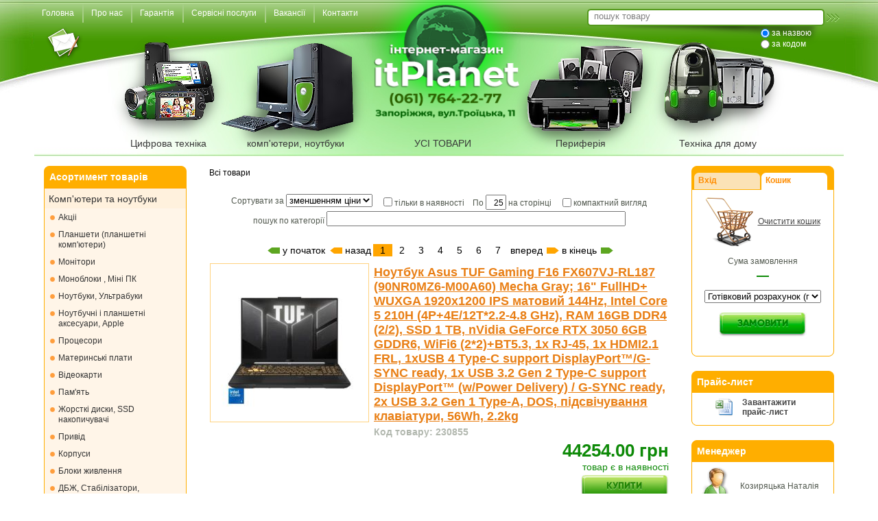

--- FILE ---
content_type: text/html; charset=windows-1251
request_url: https://www.itplanet.zp.ua/catalog
body_size: 8713
content:
<!DOCTYPE html PUBLIC "-//W3C//DTD XHTML 1.0 Transitional//EN" "http://www.w3.org/TR/xhtml1/DTD/xhtml1-transitional.dtd">
<html xmlns="http://www.w3.org/1999/xhtml" xml:lang="en" lang="en">
<head>

    <title>ItPlanet - Купить в Запорожье компьютер, ноутбук, монитор, блок питания, видеокарту, материнскую плату, процессор Intel, AMD, Canon, Acer, ASUS, HP, принтер, МФУ</title>

    <meta http-equiv="Content-Type" content="text/html; charset=windows-1251" />
    <meta name="keywords" content="ItPlanet - Купить в Запорожье компьютер, ноутбук, монитор, блок питания, видеокарту, материнскую плату, процессор Intel, AMD, Canon, Acer, ASUS, HP, принтер, МФУ, Запоріжжя, Купити компьютери, комплектуючі, ноутбуки, блоки живлення, відеокарти, монітори, материнські плати, процесори Intel, Samsung, пам'ять, фотокамери, мобільні телефоны, кондіціонери, супутникове обладнання, клавіатури, миші, оптичні приводи" />
    <meta name="ROBOTS" content="ALL" />

    <link href="/css/nstyle4.css" rel="stylesheet" type="text/css" />
    <!--[if IE 6]><link rel="stylesheet" href="/css/nstyle.ie6.css" type="text/css" media="screen" /><![endif]-->
    <!--[if IE 7]><link rel="stylesheet" href="/css/nstyle.ie7.css" type="text/css" media="screen" /><![endif]-->
    <link href="/css/shutter.css" rel="stylesheet" type="text/css" />

    <script src="/js/script.js" type="text/javascript"></script>
    <script src="/js/main2.js" type="text/javascript"></script>
    <script src="/js/shutter.js" type="text/javascript"></script>

    <script src="/js/jquery.min.js" type="text/javascript"></script>

    <link rel="icon" href="/favicon.ico" type="image/x-icon" />
    <link rel="shortcut icon" href="/favicon.ico" type="image/x-icon" />
                <script src="/sjs/price_0_1768644136.js" type="text/javascript"></script>
        <script src="/sjs/paydelivery_1_1768644142.js" type="text/javascript"></script>
        <script src="/sjs/productscategories_1768644142.js" type="text/javascript"></script>
        <script src="/sjs/brands_1768644142.js" type="text/javascript"></script>

                    <script id="products_js" type="text/javascript"></script>
        
        <script src="/js/shop53.js" type="text/javascript"></script>
        <script type="text/javascript">
            var userAgent_OK = 1;

            var products_js_src_path = '/sjs/products_1768644141.js';

            
            var shopAdminUser = 0;
            var shopUserId = 0;
            var mtstamp = 1768647053;

            var order_local = 0;
            var localBlockJS = 0;

                    </script>
    

    
    <script type="text/javascript">

      var _gaq = _gaq || [];
      _gaq.push(['_setAccount', 'UA-22875748-1']);
      _gaq.push(['_trackPageview']);

      (function() {
        var ga = document.createElement('script'); ga.type = 'text/javascript'; ga.async = true;
        ga.src = ('https:' == document.location.protocol ? 'https://ssl' : 'http://www') + '.google-analytics.com/ga.js';
        var s = document.getElementsByTagName('script')[0]; s.parentNode.insertBefore(ga, s);
      })();

    </script>
    
</head>

<body>

<div id="ivk-main">
        <div class="ivk-sheet">
        <div class="ivk-sheet-body">

            <div class="ivk-nav" style="overflow: hidden">
    <ul class="ivk-menu">
                <li><a href="/index"><span class="l"></span><span class="r"></span><span class="t">Головна</span></a></li>
                <li><a href="/about_us"><span class="l"></span><span class="r"></span><span class="t">Про нас</span></a></li>
                <li><a href="/guarantee"><span class="l"></span><span class="r"></span><span class="t">Гарантія</span></a></li>
                <li><a href="/service"><span class="l"></span><span class="r"></span><span class="t">Сервісні послуги</span></a></li>
                <li><a href="/vacancy"><span class="l"></span><span class="r"></span><span class="t">Вакансії</span></a></li>
                <li><a href="/our_contact"><span class="l"></span><span class="r"></span><span class="t">Контакти</span></a></li>
            </ul>
</div>



            <div class="ivk-header">
                <div class="ivk-header-jpeg"></div>
                <div class="ivk-logo">

                    <a href="/feedback"><img  class="h-img" style="top: -10px; left:6px" src="/css/images/mail2.png" width="55" height="50" /></a>
                    <a href="/catalog/category/1000003.html" class="drop_menu_handler" clfa="1000003"><img class="h-img" style="left: 102px; top: 2px;" src="/css/images/cat01.png" width="172" height="157" /></a>
                    <a href="/catalog/category/1000001.html" class="drop_menu_handler" clfa="1000001"><img class="h-img" style="left: 262px; top: 2px;" src="/css/images/cat02.png" width="217" height="173" /></a>
                    <a href="/catalog" onclick="shopOpenCategory(0); return false;"><img class="h-img" style="left: 482px; top: -80px;" src="/css/images/logotype2.png" width="217" height="208" /></a>
                    <a href="/catalog/category/1000002.html" class="drop_menu_handler" clfa="1000002"><img class="h-img" style="left: 686px; top: 2px;" src="/css/images/cat03.png" width="215" height="173" /></a>
                    <a href="/catalog/category/1000004.html" class="drop_menu_handler" clfa="1000004"><img class="h-img" style="left: 886px; top: 0px;" src="/css/images/cat04.png" width="198" height="161" /></a>

                    <span class="cat-txt" style="left: 130px"><a class="cat-txt-link drop_menu_handler" href="/catalog/category/1000003.html" id="dropmenu_1000003" onclick="shopOpenCategory(1000003); return false;">Цифрова техніка</a></span>
                    <span class="cat-txt" style="left: 300px"><a class="cat-txt-link drop_menu_handler" href="/catalog/category/1000001.html" id="dropmenu_1000001" onclick="shopOpenCategory(1000001); return false;">комп'ютери, ноутбуки</a></span>
                    <span class="cat-txt" style="left: 544px"><a class="cat-txt-link" href="/catalog" onclick="shopOpenCategory(0); return false;">УСІ ТОВАРИ</a></span>
                    <span class="cat-txt" style="left: 750px"><a class="cat-txt-link drop_menu_handler" href="/catalog/category/1000002.html" id="dropmenu_1000002" onclick="shopOpenCategory(1000002); return false;">Периферія</a></span>
                    <span class="cat-txt" style="left: 930px"><a class="cat-txt-link drop_menu_handler" href="/catalog/category/1000004.html" id="dropmenu_1000004" onclick="shopOpenCategory(1000004); return false;">Техніка для дому</a></span>

                    <script language="javascript">
                        $(document).ready(function() {
                            $('.drop_menu_handler').bind('click', DropMenuClick);
                        });
                    </script>

                    <div class="form-search" style="left:796px; top: -36px">
                        <div class="div-search">
                            <input style="color: gray; outline: none; width:330px" type="text" name="inp-search" id="inp-search" onkeyup="return shopSearch(event)" value="пошук товару" onfocus="if (this.value == 'пошук товару') this.value=''; this.style.color='black';" onblur="if (!this.value) this.value='пошук товару'; if (this.value=='пошук товару') this.style.color='gray';" />
                            <a href="javascript://" onclick="shopSearchClick(event);"><img style="position: absolute;left: 348px" src="/images/spacer.gif" width="26" height="24" /></a>
                            <div class="radiogroup">
                                <label class="radio-but" style="top: 0px">
                                <input type="radio" name="radio_search_by" value="0" id="search_by_name" style="position: relative; top: -2px" checked />за назвою
                                </label>
                                <label class="radio-but" style="top: 16px">
                                <input type="radio" name="radio_search_by" value="1" id="search_by_code" style="position: relative; top: -2px" />за кодом
                                </label>
                            </div>
                        </div>
                    </div>

                </div>
            </div>


         <div class="ivk-content-layout">
            <div class="ivk-content-layout-row">

                    <div class="ivk-layout-cell ivk-sidebar1">

                        <div class="ivk-block">
<div class="ivk-block-body">
<div class="ivk-blockcontent">
<div class="ivk-blockcontent-body">
                        	
    <div class="ivk-news">
        <div>Асортимент товарів</div>
    </div>

    <div class="ivk-menu-body">
   	<ul class="vmenu" id="products_menu">
    	       	</ul>
    </div>
    <div class="ivk-menu-footer"></div>
    <div class="cleared"></div>
</div>
</div>
<div class="cleared"></div>
</div>
</div>

                        
                        
<div class="ivk-block">
<div class="ivk-block-body">

    <div class="ivk-blockcontent">
    <div class="ivk-blockcontent-body">

    <div class="ivk-news">
        <div>&nbsp;</div>
    </div>

    <div class="ivk-news-body">
                        <div style="text-align: center; margin-top: 6px;">
            <a target="_blank" href="http://planetaservice.zp.ua"><img alt="Банер Сервис" src="/pictures/banners/1/1042.jpg" /></a>
        </div>
                                <div style="text-align: center; margin-top: 6px;">
            <a target="_blank" href="http://www.itplanet.zp.ua"><img alt="2020" src="/pictures/banners/0/976.jpg" /></a>
        </div>
                                <div style="text-align: center; margin-top: 6px;">
            <a target="_blank" href="http://www.itplanet.zp.ua"><img alt="Банер" src="/pictures/banners/0/232.jpg" /></a>
        </div>
                                <div style="text-align: center; margin-top: 6px;">
            <a target="_blank" href="http://www.itplanet.zp.ua"><img alt="Банер TP-Link" src="/pictures/banners/0/612.jpg" /></a>
        </div>
                                <div style="text-align: center; margin-top: 6px;">
            <a target="_blank" href="http://www.itplanet.zp.ua"><img alt="Lenovo" src="/pictures/banners/0/354.jpg" /></a>
        </div>
                </div>

    <div class="ivk-news-footer"></div>
    <div class="cleared"></div>

    </div>
    </div>

    <div class="cleared"></div>

</div>
</div>



                        

                    </div>


                <div class="ivk-layout-cell ivk-content">
                    <div class="ivk-post">
                        <div class="ivk-post-body">
                            <div class="ivk-post-inner ivk-article">
                            <div class="ivk-postcontent">

                                <div class="steps"><div id="content_path"></div></div>

<h3 class="ivk-postheader" id="title_page">Каталог товарів</h3>

<br />


<div id="content_filter" style="display: none; text-align: center;">

	<script type="text/javascript">
		var ua = navigator.userAgent.toLowerCase();
		isIE = (ua.indexOf("msie") != -1 && ua.indexOf("opera") == -1 && ua.indexOf("webtv") == -1); // Internet Explorer
		isOpera = (ua.indexOf("opera") != -1); // Opera
		isGecko = (ua.indexOf("gecko") != -1); // Gecko = Mozilla + Firefox + Netscape
		isChrome = (ua.indexOf("chrome") != -1);
		if (isOpera == true) {
			document.write(
				"<style type='text/css'>"+
				".sort_caption {position: relative;top: 1px}"+
				".sort_select {position: relative;}"+
				".instock_label {position: relative;top: 2px}"+
				".instock_input {position: relative;top: 1px}"+
				".perpage_label {position: relative; top: 1px}"+
				".perpage_input {font-size:97%; height:16px; text-align: right; position: relative; top: -1px}"+
				".filter_input {font-size:97%; height:16px; position: relative; top: -1px}"+
				".compact_label {position: relative;top: 2px}"+
				".compact_check {position: relative;top: 1px}"+
				"</style>"
			)
		}	
		else if (isChrome == true){
			document.write(
				"<style type='text/css'>"+
				".sort_caption {position: relative;top: 1px}"+
				".sort_select {position: relative;}"+
				".instock_label {position: relative;top: 4px}"+
				".instock_input {position: relative;top: -2px}"+
				".perpage_label {position: relative; top: 2px}"+
				".perpage_input {font-size:97%; height:16px; text-align: right; position: relative; top: -1px}"+
				".filter_input {font-size:97%; height:16px; position: relative; top: -1px}"+
				".compact_label {position: relative;top: 4px}"+
				".compact_check {position: relative;top: -1px}"+
				"</style>"
			);
		}
		else if (isGecko == true){
			document.write(
				"<style type='text/css'>"+
				".sort_caption {position: relative;top: 1px}"+
				".sort_select {position: relative;}"+
				".instock_label {position: relative;top: 4px}"+
				".instock_input {position: relative;top: -2px}"+
				".perpage_label {position: relative; top: 2px}"+
				".perpage_input {font-size:97%; height:16px; text-align: right; position: relative; top: -2px}"+
				".filter_input {font-size:97%; height:16px; position: relative; top: -2px}"+
				".compact_label {position: relative;top: 4px}"+
				".compact_check {position: relative;top: -1px}"+
				"</style>"
			);
		}
		else if (isIE == true){
                    if(ua.indexOf("msie 6.0") == -1){
			document.write(
				"<style type='text/css'>"+
				".sort_caption {position: relative;top: 1px}"+
				".sort_select {position: relative;top:-2px}"+
				".instock_label {position: relative;top: 2px}"+
				".instock_input {position: relative;top: -1px}"+
				".perpage_label {position: relative; top: 1px}"+
				".perpage_input {font-size:97%; height:16px; text-align: right; position: relative; top: -1px}"+
				".filter_input {font-size:97%; height:16px; position: relative; top: -1px}"+
				".compact_label {position: relative;top: 3px}"+
				".compact_check {position: relative;top: -1px}"+
				"</style>"
			);
                    } else {
			document.write(
				"<style type='text/css'>"+
				".sort_caption {position: relative;top: 1px}"+
				".sort_select {position: relative;top: 0px}"+
				".instock_label {position: relative;top: 2px}"+
				".instock_input {position: relative;top: -1px}"+
				".perpage_label {position: relative; top: 0px}"+
				".perpage_input {font-size:97%; height:16px; text-align: right; position: relative; top: 0px}"+
				".filter_input {font-size:97%; height:16px; position: relative; top: 0px}"+
				".compact_label {position: relative;top: 2px}"+
				".compact_check {position: relative;top: -1px}"+
				"</style>"
			);
                    } 
		};
</script>

    <table class="propert" border="0" cellpadding="0" cellspacing="0" style="margin: 2px auto;">
        <tr>
            <td>
                <label class="sort_caption" for="filter_select_sort">Сортувати за </label>
                <select class="sort_select" name="sort" onchange="shopChangeSortClick(this);" id="filter_select_sort">
                    <option value="1,1">назвою</option>
                    <option value="3,1">зростанням ціни</option>
                    <option value="3,2">зменшенням ціни</option>
                                    </select>
            </td>
            <td>
                    <label class="instock_label" for="filter_select_status"><input class="instock_input" id="filter_select_status" type="checkbox" onClick="shopChangeFilterStatus();">тільки в наявності</label>
            </td>
            <td>
                    <label class="perpage_label" for="products_per_page">По <input class="perpage_input" type="text" id="products_per_page" value="30" size="2" maxlength="4" onkeyup="if (!event) event = window.event; if (event.keyCode == 13) shopChangePerPageClick(this);" onblur="shopChangePerPageClick(this);" onchange="shopChangePerPageClick(this);"/> на сторінці</label>
            </td>
            <td>
                    <label class="compact_label" for="filter_select_design"><input class="compact_check" type="checkbox" id="filter_select_design" onclick="shopChangeDesign();" />компактний вигляд</label>
            </td>
        </tr>
    </table>
    <table class="propert" border="0" cellpadding="0" cellspacing="0" style="margin: 2px auto;">
        <tr>
            <td>
                    <label class="perpage_label" for="filter_text_search">пошук по категорії</label> <input class="filter_input" type="text" id="filter_text_search" value="" size="60" onkeyup="shopChangeFilterTextKey(event);"/>
            </td>
        </tr>
    </table>
</div>

<br />

<div id="content_ruler1" style="display:none;">
<table class="pages" name="pages_table">
    <tr>
        <td class="tostart" onclick="shopListPageB();"><nobr>у початок</nobr></td>
        <td class="toback" onclick="shopListPageBW();"><nobr>назад</nobr></td>
        <td class="forward" onclick="shopListPageFW();"><nobr>вперед</nobr></td>
        <td class="toend" onclick="shopListPageF();"><nobr>в кінець</nobr></td>
    </tr>
</table>
</div>


<div id="content_product_list" style="display:none;">

    <table class="tovar-extended">
        <thead id="products_table_head"></thead>
        <tbody id="products_table_body"></tbody>
    </table>

</div>


<div id="content_ruler2" style="display:none;">
<table class="pages" name="pages_table">
    <tr>
        <td class="tostart" onclick="shopListPageB();"><nobr>у початок</nobr></td>
        <td class="toback" onclick="shopListPageBW();"><nobr>назад</nobr></td>
        <td class="forward" onclick="shopListPageFW();"><nobr>вперед</nobr></td>
        <td class="toend" onclick="shopListPageF();"><nobr>в кінець</nobr></td>
    </tr>
</table>
</div>

<div id="content_product" style="display:none;"></div>

<br />

<div id="content_description" style="display:none;"></div>

<br />

<div id="content_subscribe" style="display:none;">
    <p style="font-weight: bold; margin: 20px 0; text-align: center;">Зверніть увагу! Зовнішній вигляд товару, його комплектація і характеристики можуть змінюватися виробником без попереднього повідомлення.</p>
</div>

<br />



                            </div>
                            </div>
                            <div class="cleared"></div>
                        </div>
                    </div>
                </div>

                <div class="ivk-layout-cell ivk-sidebar2">

                    <noindex>
<!--googleoff: index-->

<noscript>
<div class="ivk-block">
    <div class="ivk-block-body">
        <div class="ivk-blockcontent">
            <div class="ivk-blockcontent-body">

                <!-- block-content -->

                <div class="ivk-news">
                    <div>Попередження</div>
                </div>
                <div class="ivk-news-body">
                
                    <table class="into-block">
                        <tr><td style="text-align: center; color: #800000;">
                            <p>Увага! Сайт працює в режимі обмеженої функціональності.</p>
                                                            <p>Ваш браузер сумісний з нашим сайтом, але в налаштуваннях браузера вимкнено JavaScript.</p>
                                                            <p>Розділ товарів і розділ оформлення замовлень буде працювати некоректно.</p>
                                <p>Скористайтеся одним з найбільш полулярних браузерів останніх версій: Chrome, IE, Opera, FireFox, з включеним JavaScript.</p>
                        </td></tr>
                    </table>
                
                </div>
                <div class="ivk-news-footer">
                
                </div>       

                <!-- /block-content -->

                <div class="cleared"></div>

            </div>
        </div>
        <div class="cleared"></div>
    </div>
</div>

</noscript>
<!--googleon: index-->
</noindex>

                    <div class="ivk-block">
                        <div class="ivk-block-body">
                            <div class="ivk-blockcontent">
                            <div class="ivk-blockcontent-body">

                                <!-- block-content -->

                                <div class="ivk-tabs">
                                        <div class="tab passive-tab">
                                                <div class="tab-txt"><a href="javascript://" onclick="$(this).parents('.tab').siblings().removeClass('active-tab');$(this).parents('.tab').siblings().addClass('passive-tab');$(this).parents('.tab').removeClass('passive-tab');$(this).parents('.tab').addClass('active-tab');$('#cart_block').hide();$('#login_block').show();setCookie('rightColTab', 'auth');">Вхід</a></div>
                                        </div>
                                        <div class="tab active-tab">
                                                <div class="tab-txt"><a href="javascript://" onclick="$(this).parents('.tab').siblings().removeClass('active-tab');$(this).parents('.tab').siblings().addClass('passive-tab');$(this).parents('.tab').removeClass('passive-tab');$(this).parents('.tab').addClass('active-tab');$('#login_block').hide();$('#cart_block').show();setCookie('rightColTab', 'cart');">Кошик</a></div>
                                        </div>
                                </div>

                                <div class="ivk-news-body" id="login_block" style="display: none;">

                                    
<form method="post" id="login" action="/login">
<table class="into-block" style="width: 100%" ">
    <tr style="font-size: 3px"><td>&nbsp;</td><td>&nbsp;</td></tr>
    <tr><td align="left">Логін:</td><td>
        <input type="text" value="" name="auth_login" id="auth_login" autocomplete="username" style="width: 98%;">
    </td></tr>
    <tr><td align="left">Пароль:</td><td>
        <input type="password" value="" name="auth_password" id="auth_password" autocomplete="current-password" style="width: 98%;" />
    </td></tr>
    <tr><td></td><td align="center">
        <input type="image" src="/images/but/enter.jpg" width="128" height="38" onmouseover="this.src='/images/but/enter-h.jpg'" onmouseout="this.src='/images/but/enter.jpg'" name="enter" value="enter" />
    </td></tr>

    <tr style="font-size: 10px"><td>&nbsp;</td><td>&nbsp;</td></tr>
    <tr><td class="log_in" colspan="2"><a class="log_link" href="/registration">Реєстрація</a></td></tr>
    <tr style="font-size: 3px"><td>&nbsp;</td><td>&nbsp;</td></tr>
    <tr><td class="log_out" colspan="2"><a class="out_link" href="/forgot">Забули пароль?</a></td></tr>
</table>
</form>



<script language="javascript">
    $(document).ready(function() {
        $('#login').find('input').keyup(function(e) {
            if (e.keyCode == 13) {
                $('#login').submit();
            }
        });
    });
</script>    


                                </div>

                                <div class="ivk-news-body" id="cart_block">

                                    
    <table class="into-block">
        <tr>
            <td><a href="/orders/add"><img src="/css/images/basket.png" width="71" height="73" /></a></td>
            <td><a href="javascript:shopEmptyCart();">Очистити кошик</a></td>
        </tr>
        <tr style="font-size: 5px">
            <td>&nbsp;</td>
            <td>&nbsp;</td>
        </tr>

        <tr>
            <td colspan="2">Сума замовлення</td>
        </tr>
        <tr>
            <td colspan="2" id="cart_sum"></td>
        </tr>

        <tr style="font-size: 2px">
            <td>&nbsp;</td>
            <td>&nbsp;</td>
        </tr>

        <tr>
            <td align="center" colspan="2">
                <select id="filter_select_pay" onchange="shopChangeFilterPay('filter_select_pay')" style="width: 170px;"></select>
            </td>
        </tr>
        <tr style="font-size: 6px">
            <td>&nbsp;</td>
            <td>&nbsp;</td>
        </tr>

        <tr>
            <td align="center" colspan="2">
                <a href="/orders/add"><img onmouseover="this.src='/images/but/mkorder-h.jpg'" onmouseout="this.src='/images/but/mkorder.jpg'" src="/images/but/mkorder.jpg" width="128" height="38" /></a>
            </td>
        </tr>
    </table>




                                </div>

                                <div class="ivk-news-footer"></div>

                                <!-- /block-content -->

                                <div class="cleared"></div>
                            </div>
                        </div>

                        <div class="cleared"></div>
                    </div>
                </div>

                <div class="ivk-block" style="display: none;" id="cr_block">
    <div class="ivk-block-body">
        <div class="ivk-blockcontent">
            <div class="ivk-blockcontent-body">

                <!-- block-content -->

                <div class="ivk-news">
                    <div>Курси валют</div>
                </div>
                <div class="ivk-news-body">
                
                    <table width="100%">
			<tbody id="cr_table">
			</tbody>
                    </table>
                
                </div>
                <div class="ivk-news-footer">
                
                </div>       


                <!-- /block-content -->

                <div class="cleared"></div>

            </div>
        </div>
        <div class="cleared"></div>
    </div>
</div>




                <div class="ivk-block">
    <div class="ivk-block-body">
        <div class="ivk-blockcontent">
            <div class="ivk-blockcontent-body">

                <!-- block-content -->

                <div class="ivk-news">
                    <div>Прайс-лист</div>
                </div>
                <div class="ivk-news-body">
                
                    <table class="into-block">
                        <tr><td width="27" style="text-align: right;">
                            <a style="text-decoration:none; font-weight:900" href="/price/itp1.zip" title="Завантажити прайс-лист"><img style="margin: 0; border: none;" src="/images/price_xls.png"></a>
                        </td><td width="5"></td><td width="100" style="text-align: left;">
                            <a style="text-decoration:none; font-weight:900" href="/price/itp1.zip" title="Завантажити прайс-лист">Завантажити прайс-лист</a>
                        </td></tr>
                    </table>
                
                </div>
                <div class="ivk-news-footer">
                
                </div>       


                <!-- /block-content -->

                <div class="cleared"></div>

            </div>
        </div>
        <div class="cleared"></div>
    </div>
</div>




                <div class="ivk-block">
                    <div class="ivk-block-body">
                        <div class="ivk-blockcontent">
                            <div class="ivk-blockcontent-body">

                                <!-- block-content -->

                                <div class="ivk-news">
    <div>Менеджер</div>
</div>
<div class="ivk-news-body">

    <table class="into-block">
        <tr><td><img src="/css/images/manager.png" width="42" height="56" /></td><td>Козиряцька Наталія</td></tr>                <tr><td><img src="/css/images/skype-g.png" width="44" height="44" /></td><td>Telegram @Natalliawork</td></tr>        <tr><td><img src="/css/images/at.png" width="41" height="45" /></td><td><script language="javascript">var manager_email_name = "kn";var manager_email_domain = "itplanet.zp.ua";document.write('<a href="mailto:');document.write(manager_email_name);document.write("@");document.write(manager_email_domain);document.write('">');document.write(manager_email_name);document.write("@");document.write(manager_email_domain);document.write("</a>");</script></td></tr>
        <tr><td><img src="/css/images/phone.png" width="44" height="53" /></td><td>+380 (98) 099-26-43</td></tr>        <tr><td><img src="/css/images/address.png" width="45" height="46"</td><td>м. Запоріжжя, вул. Троїцька, 11</td></tr>    </table>

</div>
<div class="ivk-news-footer">

</div>       


                                <!-- /block-content -->

                                <div class="cleared"></div>

                            </div>
                        </div>
                        <div class="cleared"></div>
                    </div>
                </div>

                
<div class="ivk-block">
<div class="ivk-block-body">

    <div class="ivk-blockcontent">
    <div class="ivk-blockcontent-body">

    <div class="ivk-news">
        <div>&nbsp;</div>
    </div>

    <div class="ivk-news-body">
                        <div style="text-align: center; margin-top: 6px;">
            <a target="_blank" href="https://www.itplanet.zp.ua/view/4595"><img alt="Графік роботи" src="/pictures/banners/1/1218.jpg" /></a>
        </div>
                                <div style="text-align: center; margin-top: 6px;">
            <a target="_blank" href="http://www.itplanet.zp.ua"><img alt="Телефони" src="/pictures/banners/1/1226.jpg" /></a>
        </div>
                                <div style="text-align: center; margin-top: 6px;">
            <a target="_blank" href="https://connect.viber.com/uk/business/4d5616aa-f22f-11f0-8b51-b635378a46f9"><img alt="Viber-online" src="/pictures/banners/1/1496.jpg" /></a>
        </div>
                                <div style="text-align: center; margin-top: 6px;">
            <a target="_blank" href="https://www.itplanet.zp.ua/catalog#c0#0#1#x1040x1076x1072x1087x1090x1077x1088x32x1057x111x108x111x114x87x97x121#3#1#25#0"><img alt="Wi-Fi ColorWay" src="/pictures/banners/1/1495.jpg" /></a>
        </div>
                                <div style="text-align: center; margin-top: 6px;">
            <a target="_blank" href="https://www.itplanet.zp.ua/catalog#c0#0#1#x78x86x51#3#1#25#0"><img alt="NV3" src="/pictures/banners/1/1487.jpg" /></a>
        </div>
                                <div style="text-align: center; margin-top: 6px;">
            <a target="_blank" href="https://www.itplanet.zp.ua/catalog#p224962"><img alt="Xiaomi Monitor A27i" src="/pictures/banners/1/1482.jpg" /></a>
        </div>
                </div>

    <div class="ivk-news-footer"></div>
    <div class="cleared"></div>

    </div>
    </div>

    <div class="cleared"></div>

</div>
</div>


                        </div>
                    
                        <div class="cleared"></div>
                    </div>
                </div>

                </div>
            </div>
        </div>

        <div class="cleared"></div>

        <div class="ivk-footer">
            <div class="ivk-footer-inner">
                <div class="ivk-footer-text">
                    <div style="float: left;">
                        

<!--bigmir)net TOP 100-->
<script type="text/javascript" language="javascript"><!--
bmN=navigator,bmD=document,bmD.cookie='b=b',i=0,bs=[],bm={v:16911492,s:16911492,t:39,c:bmD.cookie?1:0,n:Math.round((Math.random()* 1000000)),w:0};
for(var f=self;f!=f.parent;f=f.parent)bm.w++;
try{if(bmN.plugins&&bmN.mimeTypes.length&&(x=bmN.plugins['Shockwave Flash']))bm.m=parseInt(x.description.replace(/([a-zA-Z]|\s)+/,''));
else for(var f=3;f<20;f++)if(eval('new ActiveXObject("ShockwaveFlash.ShockwaveFlash.'+f+'")'))bm.m=f}catch(e){;}
try{bm.y=bmN.javaEnabled()?1:0}catch(e){;}
try{bmS=screen;bm.v^=bm.d=bmS.colorDepth||bmS.pixelDepth;bm.v^=bm.r=bmS.width}catch(e){;}
r=bmD.referrer.slice(7);if(r&&r.split('/')[0]!=window.location.host){bm.f=escape(r);bm.v^=r.length}
bm.v^=window.location.href.length;for(var x in bm) if(/^[vstcnwmydrf]$/.test(x)) bs[i++]=x+bm[x];
bmD.write('<a href="https://www.bigmir.net/" target="_blank" onClick="img=new Image();img.src="https://www.bigmir.net/?cl=16911492";"><img src="https://c.bigmir.net/?'+bs.join('&')+'"  width="160" height="19" border="0" alt="bigmir)net TOP 100" title="bigmir)net TOP 100"></a>');
//-->
</script>
<noscript>
<a href="https://www.bigmir.net/" target="_blank"><img src="https://c.bigmir.net/?v16911492&s16911492&t39" width="160" height="19" alt="bigmir)net TOP 100" title="bigmir)net TOP 100" border="0" /></a>
</noscript>
<!--bigmir)net TOP 100-->


                    </div>
                    <div style="float: right;">
                        

<!-- LINKS.I.UA button <a href="http://links.i.ua" onclick="this.href='http://links.i.ua/add/?cid=135308';" title="Добавить в Закладки I.UA"><img src="http://i.i.ua/r/bms1_2.gif" border="0" width="88" height="19"></a><!-- End of LINKS.I.UA button -->

<!-- HotLog
  <script type="text/javascript" language="javascript">
  hotlog_js="1.0"; hotlog_r=""+Math.random()+"&s=2204708&im=616&r="+escape(document.referrer)+"&pg="+escape(window.location.href);
  </script>
  <script type="text/javascript" language="javascript1.1">
  hotlog_js="1.1"; hotlog_r+="&j="+(navigator.javaEnabled()?"Y":"N");
  </script>
  <script type="text/javascript" language="javascript1.2">
  hotlog_js="1.2"; hotlog_r+="&wh="+screen.width+"x"+screen.height+"&px="+(((navigator.appName.substring(0,3)=="Mic"))?screen.colorDepth:screen.pixelDepth);
  </script>
  <script type="text/javascript" language="javascript1.3">
  hotlog_js="1.3";
  </script>
  <script type="text/javascript" language="javascript">
  hotlog_r+="&js="+hotlog_js;
  document.write('<a href="https://click.hotlog.ru/?2204708" target="_blank"><img ' + 'src="https://hit40.hotlog.ru/cgi-bin/hotlog/count?'+hotlog_r+'" border="0" width="88" height="31" title="HotLog: показано количество посетителей за сегодня, за вчера и всего" alt="HotLog"><\/a>');
  </script>
  <noscript>
  <a href="https://click.hotlog.ru/?2204708" target="_blank">
    <img src="https://hit40.hotlog.ru/cgi-bin/hotlog/count?s=2204708&im=616" border="0" width="88" height="31" title="HotLog: показано количество посетителей за сегодня, за вчера и всего" alt="HotLog">
  </a>
  </noscript>
  <!-- /HotLog -->


                    </div>
                    <p>
                        <a href="/index">Головна</a> | <a href="/about_us">Про нас</a> | <a href="/vacancy">Вакансії</a> | <a href="/our_contact">Контакти</a> | <a href="/feedback">Пишіть нам</a><br />
                        &copy; itPlanet, 2010 &ndash; 2026                    </p>
                </div>

                </div>
                <div class="ivk-footer-background"></div>
            </div>

            <div class="cleared"></div>
        </div>
    </div>
</div>


</body>
</html>

--- FILE ---
content_type: text/css
request_url: https://www.itplanet.zp.ua/css/nstyle4.css
body_size: 8600
content:
/* begin Page */


body, p {
  margin: 0.5em 0;
  font-family: Arial, Helvetica, Sans-Serif;
  font-style: normal;
  font-weight: normal;
  font-size: 12px;
  text-align: left;
}

body {
   background: url(images/wings.jpg) no-repeat center 0;
   top:0px;
   left: 0px;
        position: relative;
        width: 100%;
        min-width: 1180px;
        margin: 0px auto;
        padding: 0px;
        color: #52594F;
}
input {
        outline: none !important;
}

h1, h2, h3, h4, h5, h6,
h1 a, h2 a, h3 a, h4 a, h5 a, h6 a
h1 a:hover, h2 a:hover, h3 a:hover, h4 a:hover, h5 a:hover, h6 a:hover
h1 a:visited, h2 a:visited, h3 a:visited, h4 a:visited, h5 a:visited, h6 a:visited,
.ivk-postheader, .ivk-postheader a, .ivk-postheader a:link, .ivk-postheader a:visited, .ivk-postheader a:hover,
.ivk-blockheader .t, .ivk-vmenublockheader .t, .ivk-logo-text, .ivk-logo-text a,
h1.ivk-logo-name, h1.ivk-logo-name a, h1.ivk-logo-name a:link, h1.ivk-logo-name a:visited, h1.ivk-logo-name a:hover
{
  font-style: normal;
  text-decoration: none;
  font-weight: bold;
}

a,
.ivk-post li a
{
  text-decoration: underline;
  color: #4DA00D;
}

a:link,
.ivk-post li a:link
{
  text-decoration: underline;
  color: #4DA00D;
}

a:visited, a.visited,
.ivk-post li a:visited, .ivk-post li a.visited
{

  color: #78D26A;
}

a:hover, a.hover,
.ivk-post li a:hover, .ivk-post li a.hover
{

  text-decoration: none;
  color: #FFA200;
}

h1, h1 a, h1 a:link, h1 a:visited, h1 a:hover
{
  margin: 0.2em 0;
  color: #377A00;
}

h2, h2 a, h2 a:link, h2 a:visited, h2 a:hover
{
  margin: 0.3em 0;
  font-size: 22px;
  color: #4DA00D;
}

h3, h3 a, h3 a:link, h3 a:visited, h3 a:hover
{
   margin: .3em 0;
  font-size: 18px;
  color: #e97f15;
}

h4, h4 a, h4 a:link, h4 a:visited, h4 a:hover
{
  margin: .4em 0;
  font-size: 16px;
  color: #53ba43;
}

h5, h5 a, h5 a:link, h5 a:visited, h5 a:hover
{
  margin: .5em 0;
  font-size: 14px;
  color: #b2b8af;
}

h6, h6 a, h6 a:link, h6 a:visited, h6 a:hover
{
  margin: .6em 0;
  font-size: 14px;
  color: #666F62;
}


div.price_p1 {
    margin: 0;
    padding: 0;
    font-size: 26px;
    font-weight: bold;
    color: #0e8a08;
}

span.price_p1, span.price_s1 {
    color: #0e8a08;
}

div.price_s1 {
    margin: 0;
    font-size: 14px;
    color: #0e8a08;
}

div.price_p2 {
    margin: 0;
    padding: 0;
    font-size: 26px;
    font-weight: bold;
    color: black;
}

span.price_p2, span.price_s2 {
    color: black;
}

div.price_s2 {
    margin: 0;
    font-size: 14px;
    color: black;
}

div.price_p3 {
    margin: 0;
    padding: 0;
    font-size: 26px;
    font-weight: bold;
    color: #d57f00;
}

span.price_p3, span.price_s3 {
    color: #d57f00;
}

div.price_s3 {
    margin: 0;
    font-size: 14px;
    color: #d57f00;
}


div.price_p4 {
    margin: 0;
    padding: 0;
    font-size: 26px;
    font-weight: bold;
    color: #0000a0;
}

span.price_p4, span.price_s4 {
    color: #0000a0;
}

div.price_s4 {
    margin: 0;
    font-size: 14px;
    color: #0000a0;
}


div.price_p9 {
    margin: 0;
    padding: 0;
    font-size: 26px;
    font-weight: bold;
    color: #b21800;
}

span.price_p9, span.price_s9 {
    color: #b21800;
}

div.price_s9 {
    margin: 0;
    font-size: 14px;
    color: #b21800;
}

h1 a, h1 a:link, h1 a:visited, h1 a:hover,
h2 a, h2 a:link, h2 a:visited, h2 a:hover,
h3 a, h3 a:link, h3 a:visited, h3 a:hover,
h4 a, h4 a:link, h4 a:visited, h4 a:hover,
h5 a, h5 a:link, h5 a:visited, h5 a:hover,
h6 a, h6 a:link, h6 a:visited, h6 a:hover
{
    margin:0;
}

#ivk-main
{
/*      background-image: url(images/back-body.jpg);
        background-position: 0 228px;
        background-repeat: no-repeat;*/
        position: relative;
        width: 1180px;
/*      left: 0;
        top: 0;
*/      margin: 0px auto;
        cursor:default;
}





.cleared
{
  float: none;
  clear: both;
  margin: 0;
  padding: 0;
  border: none;
  font-size: 1px;
}
.readclear
{
  float: none;
  clear: both;
  margin: -8px 0 12px 0;
  padding: 0;
  border-bottom: 1px solid orange;
  font-size: 1px;
        text-align: right;
}
.readclear img {
        margin: 0px;
        padding: 0px;
        border: none !important;
        display: inline !important;
}
form
{
  padding: 0 !important;
  margin: 0 !important;
}

table.position
{
  position: relative;
  width: 100%;
  table-layout: fixed;
}
/* end Page */

/* begin Box, Sheet */
.ivk-sheet
{
  position: relative;
  z-index: 0;
  margin: 0 auto;
  width: 1180px;
  min-width: 1180px;
}

.ivk-sheet-body
{
  position: relative;
  z-index: 1;
  padding-top: 10px;
        width: 1180px;
        margin: auto;

}

.ivk-sheet-cc
{
  position: absolute;
  z-index: -1;
  top: 0;
  left: 0;
  right: 0;
  bottom: 0;

}

.ivk-sheet
{
/*        background-image: url(images/back-body.jpg);
        background-position: 0 228px;
        background-repeat: no-repeat;*/
        margin-top: -10px !important;
        cursor:auto;
}

/*#ivk-page-background-simple-gradient, #ivk-page-background-gradient, #ivk-page-background-glare
{
  min-width: 1200px;
}*/

/* end Box, Sheet */

/* begin Menu */
/* menu structure */

.ivk-menu a, .ivk-menu a:link, .ivk-menu a:visited, .ivk-menu a:hover
{
  text-align: left;
  text-decoration: none;
  outline: none;
  letter-spacing: normal;
  word-spacing: normal;
}

.ivk-menu, .ivk-menu ul
{
        position: relative;
        left: -1px;
        margin: 0;
        padding: 0;
        border: 0;
        list-style-type: none;
        display: block;
}

.ivk-menu li
{
  margin: 0;
  padding: 0;
  border: 0;
  display: block;
  float: left;
  position: relative;
  z-index: 5;
  background: none;
}

.ivk-menu li:hover
{
  z-index: 10000;
  white-space: normal;
}

.ivk-menu li li
{
  float: none;
}

.ivk-menu ul
{
  visibility: hidden;
  position: absolute;
  z-index: 10;
  left: 0;
  top: 0;
}

.ivk-menu li:hover>ul
{
  visibility: visible;
  top: 100%;
}

.ivk-menu li li:hover>ul
{
  top: 0;
  left: 100%;
}

.ivk-menu:after, .ivk-menu ul:after
{
  content: ".";
  height: 0;
  display: block;
  visibility: hidden;
  overflow: hidden;
  clear: both;
}
.ivk-menu, .ivk-menu ul
{
  min-height: 0;
}

.ivk-menu ul
{
  background-image: url(images/spacer.gif);
  padding: 10px 30px 30px 30px;
  margin: -10px 0 0 -30px;
}

.ivk-menu ul ul
{
  padding: 30px 30px 30px 10px;
  margin: -30px 0 0 -10px;
}




/* menu structure */

.ivk-menu
{
  padding: 0 0 0 0;
}

.ivk-nav
{
  position: relative;
  height: 39px;
 /* z-index: 100;*/
  background: url(images/back-menu.jpg) no-repeat top center;
}


/* end Menu */

/* begin MenuItem */
.ivk-menu a
{
  position: relative;
  display: block;
  overflow: hidden;
  height: 39px;
  cursor: pointer;
  text-decoration: none;
}

.ivk-menu li
{
  margin-right: 0;
  margin-left: 0;
}

.ivk-menu ul li
{
    margin:0;
    clear: both;
}


.ivk-menu a .r, .ivk-menu a .l
{
  position: absolute;
  display: block;
  top: 0;
  /*z-index: -1;*/
  height: 117px;
  background: url('images/menuseparator.png') repeat-y;
}

.ivk-menu a .l
{
  left: 0;
  right: 0;
}

.ivk-menu a .r
{
  width: 400px;
  right: 0;
  clip: rect(auto, auto, auto, 400px);
}

.ivk-menu a .t
{
  margin-right: 10px;
  margin-left: 10px;
  color: #ffffff;
  padding: 0 12px;
  margin: 0 0;
  line-height: 39px;
  text-align: center;
/*   background: url('images/menuseparator.png') repeat-y;*/
}

.ivk-menu a:hover .l, .ivk-menu a:hover .r
{
  top: -39px;
  background: url('images/menuseparator.png') repeat-y;
}

.ivk-menu li:hover>a .l, .ivk-menu li:hover>a .r
{
  top: -39px;
  background: url('images/menuseparator.png') repeat-y;
}

.ivk-menu li:hover a .l, .ivk-menu li:hover a .r
{
  top: -39px;
}
.ivk-menu a:hover .t
{
  color: black;
}

.ivk-menu li:hover a .t
{
  color: black;
}

.ivk-menu li:hover>a .t
{
  color: black;

}

/* end MenuItem */

/* begin MenuSeparator */
.ivk-nav .ivk-menu-separator
{
  display: block;
  width: 1px;
  height: 39px;
  background-image: url('images/menuseparator.png');
}
/* end MenuSeparator */

/* begin Header */
div.ivk-header
{
  margin: 0 auto;
  position: relative;
  /*z-index: 0;*/
  width: 1180px;
  height: 189px;
  /*overflow: hidden;*/
}


div.ivk-header-jpeg
{
  position: absolute;
/*  z-index: -1;*/
  top: 0;
  left: 0;
  width: 1180px;
  height: 189px;
  background-image: url('images/header.jpg');
  background-repeat: no-repeat;
  background-position: center center;
}

/* end Header */

/* begin Logo */
.ivk-logo
{
  display: block;
  position: absolute;
  left: 10px;
  top: 10px;
  width: 1150px;
  z-index: 100000;
}

h1.ivk-logo-name
{
  display: block;
  text-align: left;
}

h1.ivk-logo-name, h1.ivk-logo-name a, h1.ivk-logo-name a:link, h1.ivk-logo-name a:visited, h1.ivk-logo-name a:hover
{
  font-size: 26px;
  text-decoration: none;
  padding: 0;
  margin: 0;
  color: #EEEBDD !important;
}

.ivk-logo-text
{
  display: block;
  text-align: left;
}

.ivk-logo-text, .ivk-logo-text a
{
  font-weight: normal;
  font-size: 18px;
  padding: 0;
  margin: 0;
  color: #0A0905 !important;
}
/* end Logo */

/* begin Layout */
.ivk-content-layout
{
  display: table;
  padding: 0;
  border: none;
  width: 1180px;
}

.ivk-content-layout .ivk-content-layout
{
  width: auto;
  margin:0;
}

div.ivk-content-layout div.ivk-layout-cell, div.ivk-content-layout div.ivk-layout-cell div.ivk-content-layout div.ivk-layout-cell
{
   display: table-cell;
}

div.ivk-layout-cell div.ivk-layout-cell
{
   display: block;
}

div.ivk-content-layout-row
{
  display: table-row;
}

.ivk-content-layout
{
  table-layout: fixed;
  border-collapse: collapse;

  border: none !important;
  padding:0 !important;

}

.ivk-layout-cell, .ivk-content-layout-row
{

  vertical-align: top;
  text-align: left;
  border: none !important;
  margin:0 !important;
  padding:0 !important;
}
/* end Layout */

/* begin Box, Block, VMenuBlock */
.ivk-vmenublock
{
  position: relative;
  z-index: 0;
  margin: 0 auto;
  min-width: 1px;
  min-height: 1px;
}

.ivk-vmenublock-body
{
  position: relative;
  z-index: 1;
  padding: 0;
}


.ivk-vmenublock
{
  margin: 0;
}

/* end Box, Block, VMenuBlock */

/* begin BlockHeader, VMenuBlockHeader */
.ivk-vmenublockheader
{
  position: relative;
  z-index: 0;
  height: 32px;
  margin-bottom: 0;
}

.ivk-vmenublockheader .t
{
  height: 32px;
  color: #000000;
  margin-right: 10px;
  margin-left: 10px;
  font-size: 12px;
  margin:0;
  padding: 0 10px 0 28px;
  white-space: nowrap;
  line-height: 32px;
}

.ivk-vmenublockheader .l, .ivk-vmenublockheader .r
{
  display: block;
  position: absolute;
  z-index: -1;
  height: 32px;
  background-image: url('images/vmenublockheader.png');
}

.ivk-vmenublockheader .l
{
  left: 0;
  right: 22px;
}

.ivk-vmenublockheader .r
{
  width: 1200px;
  right: 0;
  clip: rect(auto, auto, auto, 1178px);
}

/* end BlockHeader, VMenuBlockHeader */

/* begin Box, Box, VMenuBlockContent */
.ivk-vmenublockcontent
{
  position: relative;
  z-index: 0;
  margin: 0 auto;
  min-width: 1px;
  min-height: 1px;
}

.ivk-vmenublockcontent-body
{
  position: relative;
  z-index: 1;
  padding: 0;
}


.ivk-vmenublockcontent
{
  position: relative;
  z-index: 0;
  margin: 0 auto;
  min-width: 1px;
  min-height: 1px;
}

.ivk-vmenublockcontent-body
{
  position: relative;
  z-index: 1;
  padding: 0;
}


/* end Box, Box, VMenuBlockContent */

/* begin VMenu */
ul.ivk-vmenu, ul.ivk-vmenu li
{
  list-style: none;
  margin: 0;
  padding: 0;
  width: auto;
  line-height: 0;
}

ul.ivk-vmenu ul
{
  display: none;
}

ul.ivk-vmenu ul.active
{
  display: block;
}
/* end VMenu */

/* begin VMenuItem */
ul.ivk-vmenu a
{
  position: relative;
  display: block;
  overflow: hidden;
  height: 30px;
  cursor: pointer;
  text-decoration: none;
}

ul.ivk-vmenu li.ivk-vmenu-separator
{
  display: block;
  padding: 0 0 0 0;
  margin: 0;
  font-size: 1px;
}

ul.ivk-vmenu .ivk-vmenu-separator-span
{
  display: block;
  padding: 0;
  font-size: 1px;
  height: 0;
  line-height: 0;
  border-top: solid 1px #E2DCC5;
}

ul.ivk-vmenu a .r, ul.ivk-vmenu a .l
{
  position: absolute;
  display: block;
  top: 0;
  z-index: -1;
  height: 90px;
  background-image: url('images/vmenuitem.png');
}

ul.ivk-vmenu a .l
{
  left: 0;
  right: 17px;
}

ul.ivk-vmenu a .r
{
  width: 1200px;
  right: 0;
  clip: rect(auto, auto, auto, 1183px);
}

ul.ivk-vmenu a .t
{
  display: block;
  line-height: 30px;
  color: #252213;
  padding: 0 10px 0 27px;
  font-weight: bold;
  margin-left:0;
  margin-right:0;
}

ul.ivk-vmenu a:hover .l, ul.ivk-vmenu a:hover .r
{
  top: -30px;
}

ul.ivk-vmenu a:hover .t
{
  color: #636C60;
}

ul.ivk-vmenu a.active .l, ul.ivk-vmenu a.active .r
{
  top: -60px;
}

ul.ivk-vmenu a.active .t
{
  color: #484E46;
}
/* end VMenuItem */

/* begin VMenuSubItem */
ul.ivk-vmenu ul, ul.ivk-vmenu ul li
{
  margin: 0;
  padding: 0;
}

ul.ivk-vmenu ul a
{
  display: block;
  white-space: nowrap;
  height: 20px;
  overflow: visible;
  background-image: url('images/vsubitem.gif');
  background-position: 25px 0;
  background-repeat: repeat-x;
  padding-left: 25px;
}

ul.ivk-vmenu ul li
{
  padding: 0;
}

ul.ivk-vmenu ul span, ul.ivk-vmenu ul span span
{
  display: inline;
  float: none;
  margin: inherit;
  padding: inherit;
  background-image: none;
  text-align: inherit;
  text-decoration: inherit;
}

ul.ivk-vmenu ul a, ul.ivk-vmenu ul a:link, ul.ivk-vmenu ul a:visited, ul.ivk-vmenu ul a:hover, ul.ivk-vmenu ul a:active, ul.ivk-vmenu ul span, ul.ivk-vmenu ul span span
{
  line-height: 20px;
  color: #8B7D46;
  font-size: 11px;
  margin-left: 0;
}

ul.ivk-vmenu ul
{
    margin:0 0 0 0;
}

ul.ivk-vmenu ul ul
{
  margin:0 0 0 0;
}

ul.ivk-vmenu ul li.ivk-vsubmenu-separator
{
  display: block;
  margin: 0;
  font-size: 1px;
  padding: 0 0 0 0;
 }

ul.ivk-vmenu ul .ivk-vsubmenu-separator-span
{
  display: block;
  padding: 0;
  font-size: 1px;
  height: 0;
  line-height: 0;
  margin: 0;
  border: none;
}

ul.ivk-vmenu ul li li a
{
  background-position: 50px 0;
  padding-left: 50px;
}

ul.ivk-vmenu ul li li li a
{
  background-position: 75px 0;
  padding-left: 75px;
}

ul.ivk-vmenu ul li li li li a
{
  background-position: 100px 0;
  padding-left: 100px;
}

ul.ivk-vmenu ul li li li li li a
{
  background-position: 125px 0;
  padding-left: 125px;
}


ul.ivk-vmenu ul li a.active
{
  color: #0A0B0A;
  background-position: 25px -40px;
}

ul.ivk-vmenu ul li li a.active
{
  background-position: 50px -40px;
}

ul.ivk-vmenu ul li li li a.active
{
  background-position: 75px -40px;
}

ul.ivk-vmenu ul li li li li a.active
{
  background-position: 100px -40px;
}

ul.ivk-vmenu ul li li li li li a.active
{
  background-position: 125px -40px;
}



ul.ivk-vmenu ul li a:hover, ul.ivk-vmenu ul li a:hover.active
{
  color: #5E4C0D;
  background-position: 25px -20px;
}


ul.ivk-vmenu ul li li a:hover, ul.ivk-vmenu ul li li a:hover.active
{
  background-position: 50px -20px;
}

ul.ivk-vmenu ul li li li a:hover, ul.ivk-vmenu ul li li li a:hover.active
{
  background-position: 75px -20px;
}

ul.ivk-vmenu ul li li li li a:hover, ul.ivk-vmenu ul li li li li a:hover.active
{
  background-position: 100px -20px;
}

ul.ivk-vmenu ul li li li li li a:hover, ul.ivk-vmenu ul li li li li li a:hover.active
{
  background-position: 125px -20px;
}
/* end VMenuSubItem */

/* begin Box, Block */
.ivk-block
{
  position: relative;
  z-index: 0;
  margin: 0 auto;
  min-width: 1px;
  min-height: 1px;
}

.ivk-block-body
{
  position: relative;
  z-index: 1;
  padding: 7px;
}


.ivk-block
{
  margin: 7px;
}

/* end Box, Block */

/* begin Box, BlockContent */
.ivk-blockcontent
{
  position: relative;
  z-index: 0;
  margin: 0 auto;
  min-width: 1px;
  min-height: 1px;
}

.ivk-blockcontent-body
{
  position: relative;
  z-index: 1;
  padding: 0;
}


.ivk-blockcontent-body,
.ivk-blockcontent-body a,
.ivk-blockcontent-body li a
{
  color: #52594F;

}

.ivk-blockcontent-body a,
.ivk-blockcontent-body li a
{
  color: #776B3C;
  text-decoration: underline;
}

.ivk-blockcontent-body a:link,
.ivk-blockcontent-body li a:link
{
  color: #444444;
  text-decoration: underline;
}

.ivk-blockcontent-body a:visited, .ivk-blockcontent-body a.visited,
.ivk-blockcontent-body li a:visited, .ivk-blockcontent-body li a.visited
{
  color: #888888;

}

.ivk-blockcontent-body a:hover, .ivk-blockcontent-body a.hover,
.ivk-blockcontent-body li a:hover, .ivk-blockcontent-body li a.hover
{
  color: #000000;

  text-decoration: none;
}

.ivk-blockcontent-body ul
{
  list-style-type: none;
  color: #3E443C;
  margin: 0;
  padding: 0;
}

.ivk-blockcontent-body ul li
{
  text-decoration: none;
  line-height: 1.25em;
  /*padding: 0 0 0 13px;*/
/*  background-image: url('images/blockcontentbullets.png');*/
  background-repeat: no-repeat;
}


/* end Box, BlockContent */

/* begin Button */
.ivk-button-wrapper .ivk-button
{

  display: inline-block;
  vertical-align: middle;
  white-space: nowrap;
  text-align: left;
  text-decoration: none !important;
  color: #000000 !important;
  width: auto;
  outline: none;
  border: none;
  background: none;
  line-height: 29px;
  height: 29px;
  margin: 0;
  padding: 0 20px !important;
  overflow: visible;
  cursor: default;
  z-index: 0;
}

.ivk-button img, .ivk-button-wrapper img
{
  margin: 0;
  vertical-align: middle;
}

.ivk-button-wrapper
{
  vertical-align: middle;
  display: inline-block;
  position: relative;
  height: 29px;
  overflow: hidden;
  white-space: nowrap;
  width: auto;
  margin: 0;
  padding: 0;
  z-index: 0;
}

.firefox2 .ivk-button-wrapper
{
  display: block;
  float: left;
}

input, select, textarea, select
{
  vertical-align: middle;

}

.ivk-block select
{
    width:96%;
}

.ivk-button-wrapper.hover .ivk-button, .ivk-button:hover
{
  color: #000000 !important;
  text-decoration: none !important;
}

.ivk-button-wrapper.active .ivk-button
{
  color: #FBF6E4 !important;
}

.ivk-button-wrapper .l, .ivk-button-wrapper .r
{
  display: block;
  position: absolute;
  z-index: -1;
  height: 87px;
  margin: 0;
  padding: 0;
  background-image: url('images/button.png');
}

.ivk-button-wrapper .l
{
  left: 0;
  right: 12px;
}

.ivk-button-wrapper .r
{
  width: 425px;
  right: 0;
  clip: rect(auto, auto, auto, 413px);
}

.ivk-button-wrapper.hover .l, .ivk-button-wrapper.hover .r
{
  top: -29px;
}

.ivk-button-wrapper.active .l, .ivk-button-wrapper.active .r
{
  top: -58px;
}

.ivk-button-wrapper input
{
  float: none !important;
}
/* end Button */

/* begin Box, Post */
.ivk-post
{
  position: relative;
  z-index: 0;
  margin: 0 auto;
  min-width: 1px;
  min-height: 1px;
}

.ivk-post-body
{
  position: relative;
  z-index: 1;
  padding: 10px;
}


.ivk-post
{
  margin: 7px;
}

a img
{
  border: 0;
}

img.ivk-article
{
  border: solid 1px #ffd27f;
  margin: 0px 10px 10px 10px;
}

.ivk-metadata-icons img
{
  border: none;
  vertical-align: middle;
  margin: 2px;
}

.ivk-article table, table.ivk-article
{
  border-collapse: collapse;
  margin: 1px;
  width: auto;
}

.ivk-article th, .ivk-article td
{
  padding: 2px;
  border: none;
  vertical-align: top;
  text-align: left;
}

.ivk-article th
{
  text-align: center;
 /* vertical-align: middle;*/
  padding: 7px;
}

pre
{
  overflow: auto;
  padding: 0.1em;
}

/* end Box, Post */

/* begin PostHeaderIcon */
.ivk-post h2.ivk-postheader,
.ivk-post h2.ivk-postheader a,
.ivk-post h2.ivk-postheader a:link,
.ivk-post h2.ivk-postheader a:visited,
.ivk-post h2.ivk-postheader a.visited,
.ivk-post h2.ivk-postheader a:hover,
.ivk-post h2.ivk-postheader a.hovered
{
  margin: 0.2em 0;
  padding: 0;
  font-size: 22px;
  color: #3E443C;
}

.ivk-post h2.ivk-postheader a,
.ivk-post h2.ivk-postheader a:link,
.ivk-post h2.ivk-postheader a:visited,
.ivk-post h2.ivk-postheader a.visited,
.ivk-post h2.ivk-postheader a:hover,
.ivk-post h2.ivk-postheader a.hovered
{
  margin: 0;
  text-decoration: none;
  color: #4DA00D;
}

.ivk-post h2.ivk-postheader a:visited,
.ivk-post h2.ivk-postheader a.visited
{

  color: #99B587;
}


.ivk-post h2.ivk-postheader a:hover,
.ivk-post h2.ivk-postheader a.hovered
{


  color: #FFA200;
}

/* end PostHeaderIcon */

/* begin PostBullets */
.ivk-post ol, .ivk-post ul
{
  color: #78D26A;
  margin: 1em 0 1em 2em;
  padding: 0;

}

.ivk-post li ol, .ivk-post li ul
{
  margin: 0.5em 0 0.5em 2em;
  padding: 0;
}

.ivk-post li
{
  margin: 0.2em 0;
  padding: 0;
}

.ivk-post ul
{
  list-style-type: none;
}

.ivk-post ol
{
  list-style-position: inside;

}



.ivk-post li
{
  padding: 0 0 0 13px;
  line-height: 1em;
}

.ivk-post ol li, .ivk-post ul ol li
{
  background: none;
  padding-left: 0;
}

.ivk-post ul li, .ivk-post ol ul li
{
  background-image: url('images/postbullets.png');
  background-repeat: no-repeat;
  padding-left: 13px;
}


/* end PostBullets */

/* begin PostQuote */
blockquote,
blockquote p,
.ivk-postcontent blockquote p
{
  color: #0F100E;
  font-style: italic;
}

blockquote,
.ivk-postcontent blockquote
{
  border: solid 1px #D4CCAA;
  margin: 10px 10px 10px 50px;
  padding: 5px 5px 5px 41px;
  background-color: #E9E4D3;
  background-image: url('images/postquote.png');
  background-position: left top;
  background-repeat: no-repeat;
}

/* end PostQuote */

/* begin Footer */
.ivk-footer
{
  position: relative;
  z-index: 0;
  overflow: hidden;
  width: 1180px;
  margin: 0 auto;
}

.ivk-footer .ivk-footer-inner
{
  height: 1%;
  position: relative;
  z-index: 0;
  padding: 8px;
}

.ivk-footer .ivk-footer-background
{
  position: absolute;
  z-index: -1;
  background-repeat: no-repeat;
  background-image: url('images/footer.png');
  width: 1180px;
  height: 150px;
  bottom: 0;
  left: 0;
}


.ivk-rss-tag-icon
{
  position: relative;
  display: block;
  float: left;
  background-image: url('images/rssicon.png');
  background-position: center right;
  background-repeat: no-repeat;
  margin: 0 5px 0 0;
  height: 25px;
  width: 25px;
  cursor: default;
}


.ivk-footer .ivk-footer-text p
{
  margin: 0;
}

.ivk-footer, .ivk-footer-text, .ivk-footer-text p
{
  color: #18150C;
  text-align: center;
}

.ivk-footer .ivk-footer-text,
.ivk-footer .ivk-footer-text a,
.ivk-footer .ivk-footer-text a:link,
.ivk-footer .ivk-footer-text a:visited,
.ivk-footer .ivk-footer-text a:hover
{
  font-size: 11px;
}

.ivk-footer .ivk-footer-text a,
.ivk-footer .ivk-footer-text a:link
{
  color: #665C33;
  text-decoration: underline;
}

.ivk-footer .ivk-footer-text a:visited
{
  text-decoration: none;
  color: #191B18;

}

.ivk-footer .ivk-footer-text a:hover
{
  color: #866D13;

  text-decoration: none;
}
/* end Footer */

/* begin PageFooter */
.ivk-page-footer, .ivk-page-footer a, .ivk-page-footer a:link, .ivk-page-footer a:visited, .ivk-page-footer a:hover
{
  font-family: Arial;
  font-size: 10px;
  letter-spacing: normal;
  word-spacing: normal;
  font-style: normal;
  font-weight: normal;
  text-decoration: underline;
  color: #B3911A;
}

.ivk-page-footer
{
  margin: 1em;
  text-align: center;
  text-decoration: none;
  color: #887A44;
}
/* end PageFooter */

/* begin LayoutCell, sidebar1 */
.ivk-content-layout .ivk-sidebar1
{
  width: 20%;
}
/* end LayoutCell, sidebar1 */

/* begin LayoutCell, content */
.ivk-content-layout .ivk-content
{
  width: 60%;
}

.ivk-content-layout .ivk-content-sidebar1
{
  width: 80%;
}
.ivk-content-layout .ivk-content-sidebar2
{
  width: 80%;
}
.ivk-content-layout .ivk-content-wide
{
  width: 100%;
}
/* end LayoutCell, content */

/* begin LayoutCell, sidebar2 */
.ivk-content-layout .ivk-sidebar2
{
  width: 20%;
}
/* end LayoutCell, sidebar2 */




.overview-table .ivk-layout-cell
{
    width:33%;
}


.overview-table-inner
{
    margin:10px;
}

table.table
{
    width:100%;
    border-collapse:collapse;
    table-layout:fixed;
    text-align:left;
    vertical-align:top;
}

table.table, table.table tr, table.table td
{
    border:none;
    margin:0;
    padding:0;

}
img.image
{
    margin:0;
    padding:0;
    border:none;
}
img.h-img {
        position: absolute;
}
span.cat-txt {
        position: absolute;
        top: 152px;
}
span.cat-txt a.cat-txt-link {
        color:#383838;
        font-size: 14px;
        text-decoration: none;
}
span.cat-txt a.cat-txt-link:hover {
        text-decoration: underline;
        color: #006400;
}
.form-search {
        position: absolute;
}
.div-search {
        width: 376px;
        height: 52px;
        position: relative;
        background: url(images/search2.png) no-repeat;
}
#inp-search {
        border: none;
        font-size: 13px;
        position: relative;
        top:3px;
        padding-top: 0;
        left: 8px;
        z-index: 300000;
}
.radio-but {
        color: white;
        position: absolute;
        left: 248px;
}
.radiogroup {
        position: relative;
        top: 12px;
}
.ivk-news {
font-weight: bold;
font-size: 14px;
color: white;
height: 32px;
width: 208px;
background: url(images/news-block_01.gif) no-repeat;
overflow: hidden;
padding: 8px 8px 0 8px;
margin: 0px 0 -8px 0;
}
.ivk-tabs {
font-weight: bold;
font-size: 12px;
color: #ff8c00;
height: 38px;
width: 208px;
background: url(images/news-block_01.gif) no-repeat;
overflow: hidden;
padding: 8px 8px 0 4px;
margin: 0px 0 -8px 0;
}
.tab-txt {
        position: relative;
        top: 4px;
        left: 6px;
}
.tab-txt a {
        color: #ff8c00 !important;
        text-decoration: none !important;
}
.tab-txt a:hover {
        color: #ff8c00 !important;
        text-decoration: underline !important;
}

.tab {

         width:96px;
         height:25px;
         position: relative;
         top: 2px;
         float: left;
         margin-right: 2px
}
.active-tab {
         background: url(images/tab01.gif);
}
.passive-tab {
         background: url(images/tab02.gif);
}

.ivk-news-footer {
height: 10px;
background: url(images/news-block_03.gif) no-repeat;
width: 208px;
}
.ivk-menu-footer {
height: 10px;
background: url(images/news-block_03f.gif) no-repeat;
width: 208px;
}
.ivk-news-body {
border-left: 1px solid #ffae00;
border-right: 1px solid #ffae00;
padding: 4px 8px 0 8px;
width: 190px;
overflow: hidden;
background-color: white;
}
.ivk-menu-body {
border-left: 1px solid #ffae00;
border-right: 1px solid #ffae00;
padding: 0px;
width: 206px;
overflow: hidden;
background-color: white;
}
.ivk-news-body p {
margin: 0px;
}
.thumbs {
/* ???????????? ??????? ????? float-???????, ????? ??? ???????? ??? ????????? ???????????? */
margin: 0px;
text-align: center;

}
.thumb {
/* ??????? ??? Firefox 2 */
display: -moz-inline-box;
display: inline-block;
vertical-align: top;
margin: 4px 2px;
text-decoration: none;
border: 1px solid green;
background-color: white;
}
.thumb .entrails {
width: 216px;
height: 100%;
float: left;
overflow: hidden;
}
.entrails table {
border-spacing: 0;
}

.thumb-header {
height: 36px;
background: url(images/thead.jpg) repeat-x;
color: white;
font-size: 12px;
padding: 0 6px !important;
font-weight: bold;
text-align: left;
vertical-align: middle !important;
overflow: hidden;
width: 214px;
}
.img-container {
text-align: center;
vertical-align: middle !important;
height: 174px;
width: 214px;
overflow: hidden;
}
img.recom {
display:block;
margin: 2px auto 4px;
border: none !important;
}
.recom-price {
font-size: 20px;
display:block;
font-weight: bold;
color: #008000;
text-align: right !important;
padding:0 6px 2px 0;
}

.steps {
width: 675px;
height: 16px;
position: relative;
/*margin: -6px 0 0 0 !important;*/
padding: 0px !important;
overflow: hidden;
}
.steps div {
width: 1024px;
overflow: hidden;
}
.steps span {
color: black !important;
cursor: pointer;
display: block;
float: left;
margin-left: 4px !important;
padding-left: 16px !important;
background: url(images/arrow-cro.gif) no-repeat 0px 2px !important;
position: relative;
left: -18px;
}

.tovar-extended, .tovar-compact {
width: 100% !important;
position: relative;
}
.tovar-compact {
border-top: 1px orange solid !important;
border-bottom: 1px #459800 solid !important;
}
.tovar-extended-r {
	width: 430px !important;
}
.tovar-extended-r td h3 {
	width: 430px;
	overflow: hidden;
}
.tovar-extended td {
padding: 2px !important;
vertical-align: top;
/*border: 1px solid red;*/
}
.tovar-extended-r td {
        vertical-align: middle !important;
}
.tovar-extended h1, .tovar-extended h2, .tovar-extended h3, .tovar-extended h4, .tovar-extended h5, .tovar-extended h6 {
        margin: 1px;
        padding: 1px;
}

.tovar-compact td {
        text-align: left;
        vertical-align: middle;
        padding: 1px 8px;
}
.tovar-compact td a {
        color: #484848;
        text-decoration: none;
}
.tovar-compact td a:hover {
        text-decoration: underline;
}

.tovar-compact th {
        text-align: center;
        border-bottom: 2px solid #ffffff;
        background-color: #ffde9f;
}
.tovar-compact .t-z input, .tovar-compact .t-p {
        text-align: right;
}
.odd {
        background-color: #ddfccf;
}
.tovar-extended td h1,.tovar-extended td h2,.tovar-extended td h3,.tovar-extended td h4,.tovar-extended td h5,.tovar-extended td img {
padding: 0 !important;
margin: 0 !important;
}
.tovar {
	width: 100% !important;
}
.tovar td {
	background-color: transparent !important;
	border-bottom: 1px solid #ffcc6c;
	vertical-align: middle;
}
.tovar td input {
	float: right;
}
.tovar td img {
	max-width: 230px !important;
}
img.no-border {
    border: none !important;
}

.pages {
margin:8px auto !important;
}
.pages td {
font-size: 14px;
color: black;
text-decoration: none;
cursor: pointer;
}
.tostart, .toback {
padding: 1px 3px 1px 26px !important;
}
.tostart {
background: url(images/gr-back.gif) no-repeat 4px 5px;
}
.toback {
background: url(images/or-back.gif) no-repeat 4px 5px;
}
.forward, .toend {
padding: 1px 24px 1px 4px !important;
}
.forward {
background: url(images/or-frw.gif) no-repeat right 5px;
}
.toend {
background: url(images/gr-frw.gif) no-repeat right 5px;
}
.num {
padding: 1px 10px !important;
}
.currentnum {
background-color: orange;
}
.cell-img {
        vertical-align: top !important;
}
.pointer-block {
        display: block;
        cursor: pointer;
}
.division {
        border-bottom: 1px solid #ffd27f !important;
        font-size: 6px;
}
.ivk-news-body h6 {
        padding-top: 1px;
        margin-top: 1px;
}
.ivk-news-body em {
        display: block;
        margin-top: 16px;
}
.propert td {
        padding: 1px 6px;
}
.drop-menu {
        position: absolute;
        z-index: 9000000;
}
.drop-menu ul {
        list-style-type: none;
        margin: 8px 0 8px 0;
        font-size: 16px;
        padding: 0px;
}
.drop-menu ul ul {
        list-style-type: none;
        margin: 8px 0 8px 18px;
        padding: 0px;
        font-size: 14px;
        list-style-image: url(images/blockcontentbullets.png);
}
.drop-menu ul ul ul {
        list-style-type: none;
        margin: 8px 0 8px 12px;
        font-size: 12px;
        list-style-image: url(images/bullet-orange.png);
}
.drop-menu ul li a {
        display: block;
        padding: 2px 0;
        color: #4f4f4f;
        text-decoration: none;
}
.drop-menu ul li a:hover {
        background-color: #e5fee1;
}
.into-block {
    margin: auto;
  	text-align: center;  
}
.into-block td {
}

.vmenu {
        margin-left: 0px !important;
        padding-left: 0px !important;
        overflow: hidden;
}

.vmenu li span, .vmenu li a {
        display: block;
        background: /*#ffffff; */ #fff1dd;
        font-size: 14px;
        padding: 8px 4px 6px 6px;
        border-top: 1px solid #ffa600;
        text-decoration: none !important;
        color: #333333 !important;
        cursor: pointer;
}
.vmenu li span:hover, .vmenu li a:hover {
        background-color: #d9fad9;
        /*color: #3a3a3a;*/
        /*text-decoration: underline !important;*/
}

.vmenu li ul {
        overflow: hidden;
        margin-left: 0px;
        padding-left: 0px;
}
.vmenu li ul li span, .vmenu li ul li a {
        font-size: 12px;
        font-weight: normal;
        padding: 6px 4px 4px 20px;
        background: url(images/bullet-orange-b.gif) no-repeat 8px 6px #fff5e8;
        border: none;
        color: #333333;
}
.vmenu li ul li span:hover, .vmenu li ul li a:hover {
        background: url(images/bullet-green-b.gif) no-repeat 8px 6px #e3fae3;
}

.vmenu li ul li ul li span, .vmenu li ul li ul li a {
        font-size: 11px;
        padding: 4px 4px 3px 30px;
        background: url(images/bullet-orange-m.gif) no-repeat 20px 8px #fff9f2;
        color: #333333;
}
.vmenu li ul li ul li span:hover, .vmenu li ul li ul li a:hover {
        background: url(images/bullet-green-m.gif) no-repeat 20px 8px #f0faf0;
}

.vmenu li ul li ul li ul li span, .vmenu li ul li ul li ul li a {
        font-size: 10px;
        padding: 1px 4px 0px 40px;
        background: url(images/bullet-orange-s.gif) no-repeat 30px 5px #ffffff;
        color: #333333;
}
.vmenu li ul li ul li ul li span:hover, .vmenu li ul li ul li ul li a:hover {
        background: url(images/bullet-green-s.gif) no-repeat 30px 5px #ffffff;
}

.ivk-post-inner {
	overflow: hidden;
	width: 674px;
}
.ware {
	width: 100% !important;
}
.ware td {
	border-bottom: 1px solid #c9e4af !important;
	padding: 4px !important;
}
.ware .wbck, .ware .head {
	background-color: #ffe7bb;
	font-weight: bold; 
}
.ware .wbck td, .ware .head td {
        text-align: center !important;
}
.formtable {
	width:100% !important;
	margin-bottom: 18px !important; 
}
.formtable td {
	border-top: 1px #9ece3e solid;
	vertical-align: middle;
}
.formtable td table td {
	border: none !important;
}
.formtable td table {
	float:right;
}
.formtable td input {
	width:99% !important;
}
.formtable td select {
	width:99% !important;
}
#order_sum_price {
	font-size: 1.3em;
	color: #4da00d;
	font-weight: bold;	
}
#login_block, #cart_block {
	height:226px;
}
#cart_sum {
    font-size: 18px;
    color: #0e8a08;
    font-weight: bold;
}
PostContent {
	overflow: hidden;
}

.pmenu
{
    margin: 0 0 8px 0;
    text-align: left;
}
.pmenu h4 {
    margin: 0 0 6px 8px;
}
.pmenuitem
{
    display: -moz-inline-box;
    display: inline-block;
    vertical-align: top;
    margin: 0px 10px;
    padding: 2px 8px 4px 8px;
    text-decoration: none;
    width: 330px;
    font-size: 15px;
    line-height: 130%;
    text-align: left !important;
    height: 18px;
    overflow: hidden;
    border-bottom: 1px solid #c9ff9d;
}
.pmenuitem a {
    color: #3e3e3e;
    text-decoration: none;
}
.pmenuitem a:hover {
    color: #3e3e3e;
    text-decoration: underline;
}
.button {
	border:none !important;
}
.log_link {
	display: table-cell;
	width: 180px;
	height: 22px;
	margin: auto;
	vertical-align: middle;
	background: url(images/log_im.gif) no-repeat;
	text-decoration: none !important;
	color: #000;
}
.log_link:visited {
	color: #000 !important;
}
.log_link:hover {
	background: url(images/lig_im.gif) no-repeat;
}
.out_link {
	display: table-cell;
	width: 180px;
	height: 22px;
	margin: auto;
	vertical-align: middle;
	background: url(images/out_im.gif) no-repeat;
	text-decoration: none !important;
	color: #000;
}
.out_link:visited {
	color: #000 !important;
}
.out_link:hover {
	background: url(images/outh_im.gif) no-repeat;
}

.Hbanner {
    display: block; 
    height: 250px;
    width: 670px;
    border-radius: 10px;
}
div.Hbanner {
    overflow: hidden;
}
a.Hbanner {
    background-repeat: no-repeat;
    background-position: 50% 50%;
}

a.order_edit {
    display: block;
    width: 20px;
    height: 20px;
    border: 1px solid green;
    background: #00bb66;
}

tr.order_row {
    cursor: pointer;
}
tr.order_row:hover td {
    background: #ffffcc;
}


--- FILE ---
content_type: text/css
request_url: https://www.itplanet.zp.ua/css/shutter.css
body_size: 2011
content:
/* Shutter */
#shNavBar a {
color: #aaf; /* colour for the text buttons */
text-decoration: none;
}
#shNavBar a:hover {
color: #fff; /* highlight colour for the text buttons */
}
#shDisplay div#shTitle {
font: normal 12px/17px 'Lucida Grande', Verdana, sans-serif; /* caption font */
color: #ffffff; /* caption colour */
text-align: center;
margin: 0 auto;
}
div#shNavBar {
font: normal 12px/12px 'Lucida Grande', Verdana, sans-serif; /* font for text buttons and image numbers */
color: #999; /* colour for the image numbers */
position: fixed;
left: 0;
bottom: 0;
background-color: #2e2e2e;
width: 100%;
padding: 4px 0 5px;
text-align: center;
cursor: pointer;
z-index: 1011;
}
body {
height: 100%;
}
#shShutter *, #shDisplay * {
padding: 0;
margin: 0;
}
div#shShutter, div#shDisplay {
top: 0;
left: 0;
width: 100%;
position: absolute;
}
div#shShutter {
height: 100%;
z-index: 1000;
background-color: #000000;
opacity: 0.8;
filter:alpha(opacity=80);
}
div#shDisplay {
display: block;
background-color: transparent;
z-index: 1002;
}
div#shDisplay img#shTopImg {
margin: 0 auto;
border: 1px solid #555;
background: transparent;
display: block;
max-width: none;
max-height: none;
}
div#shDisplay div#shWrap {
visibility: hidden;
}
div#shWaitBar {
position: absolute;
width: 100px;
left: 50%;
margin-left: -50px;
margin-top: 120px;
}
#shWaitBar img {
border: 0;
}
#fullSize {
display: none;
}
#shNavBar img {
border: 0;
vertical-align: middle;
margin: 0 2px;
opacity: 0.6;
filter: alpha(opacity=60);
}
#shNavBar img.active:hover {
opacity: 0.999;
filter: alpha(opacity=100);
}
* html div#shNavBar {
_position: absolute;
_top: expression(eval(document.compatMode && document.compatMode=='CSS1Compat') ? document.documentElement.scrollTop+document.documentElement.clientHeight-this.clientHeight : document.body.scrollTop+document.body.clientHeight-this.clientHeight);
_left: expression(eval(document.compatMode&&document.compatMode=='CSS1Compat') ? document.documentElement.scrollLeft : document.body.scrollLeft);
}

--- FILE ---
content_type: text/javascript
request_url: https://www.itplanet.zp.ua/sjs/paydelivery_1_1768644142.js
body_size: 435
content:
var shopDeliveryTypes = {};

var shopDeliveryTypesLoaded = 1;

var _dtf = {'title':0,'price':1,'currency':2,'refine':3};

function shopGetDeliveryType(id, attr) {
    
    if (typeof(shopDeliveryTypes[id]) == 'undefined') {
        return null;
    }

    if (typeof(attr) == 'undefined') {
        return shopDeliveryTypes[id];
    }

    if (typeof(_dtf[attr]) == 'undefined') {
        return null;
    }

    return shopDeliveryTypes[id][_dtf[attr]];
}



var shopPayTypes = {1:["Готівковий розрахунок (грн)","грн",1.00,43.6],2:["Гривні безнал (грн)","грн",1.03,43.6]};


var _ptf = {'title':0,'currency_name':1,'rate_uah':2,'rate_usd':3};

function shopGetPayType(id, attr) {
    
    if (typeof(shopPayTypes[id]) == 'undefined') {
        return null;
    }

    if (typeof(attr) == 'undefined') {
        return shopPayTypes[id];
    }

    if (typeof(_ptf[attr]) == 'undefined') {
        return null;
    }

    return shopPayTypes[id][_ptf[attr]];
}



var shopPayTypesLoaded = 1;

--- FILE ---
content_type: text/javascript
request_url: https://www.itplanet.zp.ua/sjs/brands_1768644142.js
body_size: 8862
content:
var shopBrands = {605:["-",""],549:["1stplayer","http://www.1stplayer.com"],465:["2E",""],583:["2E PC cases",""],54:["3Q","http://www.3-q.ru/"],113:["3R System","http://www.3rsys.com/"],114:["4U","http://www.4ucom.nl/"],275:["A-MOUNT",""],102:["A.C.Ryan","http://www.acryan.com/"],9:["A4Tech","http://www.a4tech.ru/"],265:["A4Tech G-Cube","http://g-cube.a4-gcube.ru/"],37:["ACER","http://www.acer.ua/"],299:["ACME",""],228:["ADATA","http://www.adata.com.tw/ru/"],422:["ADOBE",""],115:["Aerocool","http://www.aerocool.com.ru/"],466:["AFOX",""],72:["AgeStar","http://www.agestar.com/ru/products/index.html"],578:["AirOn",""],219:["AirTies","http://www.airties.com/"],509:["Ajax",""],510:["Ajax",""],515:["Ajax",""],532:["Akai",""],264:["Akasa","http://www.akasa.com.tw/"],289:["Alcatel","http://www.alcatel.ru/"],496:["Amazfit",""],340:["Amazon","http://www.amazon.com/gp/product/B005890G8Y/ref=famstripe_kt"],215:["AMD","http://www.amd.com/ru-ru/"],374:["ANSMANN","http://www.ansmann.com.ua/"],179:["Antec","http://www.antec-russia.ru/"],140:["AOC","http://www.aoc-europe.com/wRu/"],272:["AOCH",""],263:["AOpen","http://www.aopen.ru/"],133:["Apacer","http://emea.apacer.com/ru/"],77:["APC","http://www.apc.ru/"],116:["APLUS MaxPoint","http://www.maxpoint.de/en/products/cases.php?pid=1_1_1"],597:["APNX",""],174:["Apple","http://www.apple.com/ru/"],266:["ARCHOS","http://www.archos.com/"],164:["ARCTIC COOLING","http://www.arctic-cooling.com/"],555:["Ardesto","https://ardesto.com.ua/"],360:["Ardo","http://ardo.ua/"],334:["Arecont Vision","www.arecontvision.ru"],305:["Ariston","http://www.ariston.ua/"],595:["ARMAC",""],572:["ARTLINE",""],128:["ASRock","http://www.asrock.com/"],30:["Assistant","http://www.assistant.ua/"],3:["ASUS","http://www.asus.ua/"],189:["Ataba","http://ataba.com.ua/"],451:["Atcom",""],32:["Atlux","http://atlux.com.ua/"],476:["ATNG",""],82:["ATOMY",""],434:["Aula",""],156:["AVer","http://www.avermedia.ru/"],553:["Avionaut","http://https://avionaut.com/"],490:["AWP",""],589:["AXIOMA",""],250:["BARVA","http://www.barva.ua/"],547:["Baseus",""],103:["BBK","http://bbk.ru/"],495:["be quiet","https://www.bequiet.com/ru"],460:["Beats",""],273:["Belkin","http://www.belkin.com/ru/"],234:["Benex",""],141:["BenQ","http://benq.com.ua/"],354:["Binatone",""],229:["Biostar","http://www.biostar-russia.ru/"],524:["Borofone",""],310:["Bosch","http://www.bosch.ua/"],560:["Bosch-climate","https://www.bosch-climate.com.ua/"],277:["Bossman",""],339:["Braun",""],446:["Bravis",""],159:["Brother","http://www.brother.ru/"],317:["BTC","http://www.btc.ua/"],75:["C-Media","http://c-media.com.tw/"],591:["CABLE-HQ",""],565:["Cablexpert",""],592:["Candy","https://candy.net.ua/"],148:["Canon","http://www.canon.ru/"],8:["Canyon","http://www.canyon-tech.ru/"],370:["Casecom",""],518:["Celebrat",""],205:["CFI GROUP","http://www.chyangfun.com/"],7:["Chicony","http://www.chicony.com.ua/"],117:["Chieftec","http://www.chieftec.kiev.ua/"],327:["CHIGO","http://www.chigo.ru/"],158:["Chronos","http://chronosnet.com/"],502:["CINEMATIC",""],369:["CIRKUIT PLANET",""],402:["CISCO",""],230:["Citizen","http://www.citizen.com.ua/"],144:["Clatronic","http://clatronic.com.ua/"],237:["Club 3D","http://www.club3d.nl/"],274:["Coby","http://www.cobyusa.com/"],78:["CodeGen","http://www.codegenworld.com/"],492:["Colorful",""],236:["Colors-It","http://www.colors-it.com.ua/"],298:["Colorway","http://www.colorway.ua/"],181:["CompLamp",""],157:["Compro","http://www.comprousa.com/russian/home.html"],307:["Comstars","http://www.comstars.com.tw"],96:["Continent",""],34:["CoolerMaster","http://www.coolermaster.com/"],520:["Cooling Baby",""],267:["Cooper&Hunter",""],38:["Corsair","http://www.corsair.com/"],182:["Cosmo",""],255:["Cosonic","http://www.cosonic.ru/"],484:["Cougar",""],76:["Creative","http://ru.creative.com/"],523:["Crown",""],300:["Crucial","http://www.crucial.com/"],209:["Crunch","http://www.crunchusa.net/"],427:["CSB",""],368:["Cube",""],35:["CWT","http://www.cwt.com.tw/"],6:["D-Link","http://www.dlink.ua/"],328:["Daewoo","http://www.daewoo-electronics.ru"],538:["Dato",""],166:["Deepcool","http://www.deepcool-ru.com/"],94:["Defender","http://www.defender.ru/"],329:["DEKKER","http://dekker.com.ua/"],445:["Delfa",""],90:["Dell","http://www.dell.ru/"],346:["Delonghi","http://www.delonghi.com/"],29:["Delux","http://www.deluxworld.com/En/"],150:["Denon","www.denon.com.ua"],351:["DeTech",""],143:["Dex","http://www.dex.ua/"],321:["Dexim","http://www.dexim.net"],97:["Dicota","http://www.dicota.com.ua/"],293:["Digital","http://digital.ua/"],294:["Digitex","http://www.digitex.ru/"],301:["Divoom","http://www.divoom.com.ua/"],365:["DoD","http://www.dod-tech.ru/"],418:["Dr.Web®",""],371:["DSM",""],104:["Dune","http://www.dune.ru/"],178:["Duracell","http://duracell.com.ua/"],251:["DVICO Tvix","http://www.tvix.co.kr/Eng/"],429:["Dynamode",""],413:["E-BLUE",""],563:["EAST",""],79:["Eaton","http://www.eaton.ru/Russia/index.htm"],539:["ECOVACS",""],138:["Edifier","http://www.edifier.com.ua/"],220:["Edimax","http://www.edimax.com.ua/ru/"],106:["EGreat","http://www.egreat.su/"],233:["Eken","http://eken.com.ua/"],449:["ELARI",""],480:["ELEAF",""],297:["Electrolux","http://www.electrolux.ua/"],258:["Elekta","http://www.elekta-tech.ru/"],296:["Element",""],271:["Elenberg",""],221:["Encore","http://www.encore-usa.com/"],184:["Energenie","http://energenie.com/"],261:["Energizer","http://energizer.com/"],600:["EnerSol",""],410:["ENZATEC",""],508:["EpicGear",""],154:["Epson","http://www.epson.ru/"],147:["ERGO","http://ergo-ua.com/"],419:["ESET",""],455:["ESPERANZA",""],561:["Etron","https://etron.com.ua/"],288:["Euroline","http://www.euroline.com.ua/telephony.htm"],242:["EVGA","http://www.evga.com/"],475:["Exceleram",""],176:["Ezkey","http://www.ezkey.com.tw/"],139:["F&D","http://www.fd-audio.com/"],604:["Fifine",""],531:["Firo",""],268:["Flamingo",""],232:["FLY","http://www.fly-phone.ru/"],348:["Flyper","http://flyper.net/"],238:["Force3D","http://www.force3d.com/"],226:["Forsa","http://www.vero-graphics.com/"],420:["FRACTAL DESIGN",""],398:["Freelander",""],511:["Frime","http://frime.ua/"],426:["FrimeCom",""],504:["FROG FROM FOG",""],33:["Frontier","http://www.frontier.com.tw/"],36:["FSP","http://www.fsp-power.ru/"],308:["FujiFilm","http://www.fujifilm.ru/"],423:["Fujitsu",""],86:["Fujitsu-Siemens","http://ru.ts.fujitsu.com/"],199:["G.Skill","http://www.gskill.com/"],241:["Gainward","http://www.gainward.com/main/"],438:["GAMEMAX",""],579:["GamePro",""],601:["GamePro",""],279:["Garanterm","http://www.garanterm.ru/"],83:["Garmin","http://www.garmin.ru/"],366:["Gazer","http://www.gazer.com.ua"],408:["Gazer","http://www.gazer.com.ua/"],392:["GEIL",""],10:["Gembird","http://www.gembird.ua/"],21:["Gemix","http://www.gemix.ua/"],5:["Genius","http://www.genius.ru/"],39:["GigaByte","http://www.gigabyte.ru/"],409:["Gigaset","http://www.gigaset.com/"],381:["GIGAZONE",""],40:["GlacialTech","http://www.glacialtech.ru/"],203:["Globex","http://globex.net.ua/"],389:["Globex",""],562:["Gloway",""],180:["GMC","http://www.gmcrus.com/"],84:["GoClever","http://www.goclever.com.ua/"],437:["GOLDEN FIELD","http://www.goldenfield.com.ua"],507:["GOLDEN MEMORY",""],456:["GOLDEN POWER",""],525:["GOLF",""],20:["Goodram","http://www.goodram.com/68"],513:["GOPRO",""],218:["Gorenje","http://www.gorenje.ua/"],185:["GP","http://www.gpbatteries.com.ua/"],388:["Grand-X",""],489:["Green Vision",""],41:["GRESSO","http://www.elgresso.com.ua/"],118:["Griffon",""],585:["HAIER","https://haier-aircon.com.ua/"],142:["HANNSpree","http://www.hannspree.controlf.co.ua/"],286:["Hannspree",""],146:["Hardity","http://www.hardity.com/"],581:["Havit","www.havit.com.ua"],270:["HELIOS",""],367:["Hentek",""],91:["Hewlett Packard","http://welcome.hp.com/country/ua/ru/#Product"],132:["Hexbug","http://www.hexbug.com/"],414:["HI-RALI",""],326:["Hilton","http://hilton.net.ua/"],311:["Hipro","http://www.hipro.com.tw/"],52:["HIS","http://www.hisdigital.com/ru/"],62:["Hitachi","http://www.hitachi.ru/"],521:["Hoco",""],556:["Hoffson",""],4:["HQ-tech","http://www.hkc.com.ua/"],262:["HTC","http://www.htc.com/ua/"],454:["HUAWEI",""],431:["Huntkey",""],198:["Hynix","http://hsr.hynix.com/ru/"],107:["Hyundai","http://www.hyundai-electronics.ru/"],458:["i.norys",""],344:["iconBIT","http://www.iconbit.ru/"],421:["ID-Cooling","http://www.idcooling.com/"],588:["ID-Cooling",""],606:["ID-Cooling",""],254:["Iiyama","http://www.iiyama.com/ru_RU/Home"],540:["ILLY",""],343:["Impression","http://impression.ua/"],333:["Indesit","http://www.indesit.ua/indesit/entryPoint.do"],383:["iNeXT","http://inext.ua/"],53:["Inno3D","http://www.inno3d.com/"],400:["INNOVISION",""],216:["INTEL","http://www.intel.com/"],377:["Intellinet","http://www.intellinet-network.com/ru"],488:["Intenso",""],74:["Intex",""],285:["Iomega","http://go.iomega.com/"],505:["iOTTIE",""],243:["IPPON","http://www.ippon.ru/"],325:["iRiver","http://www.iriver.com.ua"],281:["ITech",""],312:["iTOY","http://www.itoy.com.ua/else/"],87:["Jabra","http://www.jabra.ru/"],450:["JBL",""],119:["Jet Computer","http://www.jet.lv/"],596:["Jonsbo",""],478:["JOYETECH",""],534:["Jram",""],448:["JUST",""],201:["JVC","http://www.jvc.ru/"],479:["KANGERTECH",""],416:["Karbonn",""],355:["Karcher","http://www.karcher.ua/"],214:["Kaspersky","http://kaspersky.ru/"],477:["Kenweiipc",""],280:["Kenwood","http://www.kenwoodworld.com/uk-ua/"],302:["Kia","http://www.kia-rus.com/"],548:["Kimtigo","http://www.kimtigo.net/"],324:["Kinghun","http://kinghun.net/"],135:["Kingston","http://www.kingston.com/russia/"],499:["Kivi",""],120:["KME Group","http://www.kmepc.com/WebForms/PageCompany.aspx"],295:["Kodak","http://www.kodak.ru/"],493:["Kolink",""],211:["Konica-Minolta","http://www.konicaminolta.ua/"],318:["Konoos","http://konoos.ru/"],256:["KOSS","http://www.koss.com.ua/"],95:["KrooUSA","http://www.kroousa.com/"],197:["KWORLD","http://ru.kworld-global.com/"],177:["Labtek","http://www.labtec.com/"],568:["LACIE",""],22:["Lapara","http://www.lapara.com.tw/"],557:["LARETTI",""],149:["Lbook","http://www.lbook.com.ua/ru/"],527:["LDNIO",""],546:["LEABON",""],554:["Leader",""],240:["Leadtek","http://www.leadtek.com/ru/"],92:["Lenovo","http://www.lenovo.com/ru/"],471:["Leven",""],98:["Lex",""],364:["Lexar Media","http://www.lexar.com/"],247:["Lexma","http://www.lexma.com.ua/"],350:["Lexma",""],81:["LG","http://www.lg.ru/"],121:["Lian-Li","http://www.lian-li.com"],439:["Liberton","liberton.ua"],200:["LinkSys","http://www.linksys.ru"],122:["LinkWorld","http://www.linkworld.com.tw/"],332:["LitePrint","http://liteprint.com/"],163:["LogicConcept","http://www.logic.com.ua/"],384:["LogicFox",""],42:["LogicPower","http://www.logicfox.ua/"],207:["LogiLink","http://www.logilink.com/"],23:["Logitech","http://www.logitech.com/"],442:["LUBERG","www.luberg.com.ua"],335:["LUXEON","http://www.luxeon.ua/"],577:["MAGICSEE",""],582:["Magio","https://magio.ua/ua"],433:["Maiwo",""],528:["Makita","http://www.makita.ua/"],375:["Manhattan","http://www.manhattan-products.com/"],49:["Manli","http://www.manli.com/"],506:["MARLEY",""],382:["Mastak",""],173:["MAXFLASH","http://www.max-flash.eu/"],167:["Maxtron","http://www.maxgroup.com.tw/"],425:["Maxwell","http://www.maxwell-products.ru/"],483:["Maxxter",""],101:["Maxxtro","http://maxxtro.com.ua/"],108:["Mede8er","http://www.mede8er.co.za/"],235:["Media-Tech","http://www.media-tech.eu/index.php?lang=ru"],526:["Mediamax",""],529:["Mediamax",""],552:["medion",""],602:["MEGAREVO",""],31:["Metrologic","http://www.metrologics.ru/"],244:["MGE","http://www.mge-power.ru/"],575:["Mibrand",""],43:["MICROLAB","http://www.microlab.com/"],386:["Micron",""],24:["Microsoft","http://www.microsoft.ru/"],129:["MIDEA","http://www.midea.com.ua/"],610:["MikroTik",""],406:["Mirta","http://mirta.com.ua/"],85:["Mitac","http://www.mitac.com/"],192:["Mitsumi","http://www.mitsumi.ru/"],170:["Mix",""],443:["Motorola",""],309:["Moulinex","http://www.moulinex.ru/"],522:["Moxom",""],55:["MSI","http://ua.msi.com/"],245:["Mustek","http://www.mustek.ru/"],567:["MyMedia",""],356:["Mystery","http://mysteryelectronics.ru/dealers/mystery_ua"],551:["Nanya",""],136:["NCP","http://www.hexonmedia.com/"],171:["NEC","http://www.nec.com.ua/"],580:["NEOCLIMA",""],501:["Neon Paradize",""],390:["Neovo",""],519:["Netac","http://www.netac.com"],536:["netis",""],145:["Nikon","http://www.nikon.ua/"],494:["Nillkin",""],461:["Nitecore","http://nitecore-ua.com"],570:["Njoy",""],168:["Noctua","http://www.noctua.at/"],59:["Nokia","http://www.nokia.ua/"],464:["Nomi",""],123:["NOX","http://www.nox-xtreme.com/"],399:["NTT",""],430:["NVC","http://www.nvc-lighting.com"],306:["NXT","http://nxt.com.ua/"],124:["NZXT","http://www.nzxt.com/"],208:["OCZ","http://www.oczpower.ru/"],151:["Odeon","http://www.odeon.ru/"],212:["OKI","http://www.oki.ua/"],130:["Olmo",""],137:["Olympus","http://www.olympus.com.ru/"],153:["Onda","http://onda.cn/"],435:["Openbox","http://www.openbox.ua"],516:["Oral-B","https://oralb.com/en-us"],56:["Palit","http://www.palit.ru/"],112:["Panasonic","http://www.panasonic.ru/"],19:["Patriot","http://www.patriotmemory.com/"],474:["Patron","http://www.patronservice.ua"],586:["PCCOOLER",""],70:["Philips","http://www.philips.ru/"],571:["PICO",""],60:["Pinnacle","http://www.pinnaclesys.ru/"],195:["PIONEER","http://www.pioneer-rus.ru/"],436:["Pipo","http://www.pipo.ua/"],224:["Planet","http://www.planet.com.ru/"],88:["Plantronics","http://www.plantronics.com.ua/"],131:["Pleoworld","http://www.pleoworld.com/"],387:["PLEXTOR",""],290:["Plustek","http://www.plustek.ru/"],362:["PNY Technologies","http://www.pny.eu/"],336:["PocketBook","http://www.pocketbook-int.com/ua"],194:["Pod Mishkou","http://www.podmyshku.com/"],109:["Popcorn","http://www.popcornhour.com/"],99:["PORTcase","http://www.portcase.ru/"],320:["Power Cube","http://www.powercube.ru/"],44:["Power Master",""],358:["POWERCASE",""],50:["Powercolor","http://www.powercolor.com/ru/"],80:["PowerCom","http://www.powercom.ua/"],566:["PowerWalker",""],18:["PQI","http://www.pqi.com.tw/"],65:["Prestigio","http://www.prestigio.ru/"],319:["PRETEC","http://www.pretec.com/products/usb-flash-drives/item/value/i-disk-active"],432:["PrintPro",""],28:["PRO Intellect Technology","http://www.pro-intell.com/content33.html"],322:["PrologiX","http://prologix.com.ua"],282:["Prology","http://www.prology.ru/"],569:["Proton",""],342:["Pyramida","http://www.pyramida.ua/"],222:["QNap","http://www.qnap.com/"],564:["Qube","Китай"],363:["QUMO Limited","http://qumo.ru/"],473:["RAIDMAX",""],67:["RaidSonic ICY BOX","http://www.raidsonic.ru/"],415:["Rapoo",""],152:["Ravelion","http://www.ravelion.com/"],482:["Raymax",""],191:["RAZER","http://www.razerzone.ru/"],259:["Reellex","http://www.reellex.com/index_rus.htm"],417:["Remax",""],424:["Remington","http://ua.remington-europe.com/"],594:["Reolink","https://reolink.com/"],441:["Ritar",""],331:["Ritmix","http://www.pioneer-rus.ru/"],517:["RIVACASE",""],453:["RM Earphone",""],608:["ROKU",""],503:["Romsat",""],231:["Rossmax","http://www.rossmax.ru/"],304:["Rotex","http://rotex.net.ua/"],210:["Rowenta","http://www.rowenta.ru/"],447:["RUGGEAR",""],401:["S-KROSS","http://www.skross.com"],468:["Sades",""],292:["Samsonite","http://www.samsonite.ru/"],61:["Samsung","http://www.samsung.ru/"],134:["SanDisk","http://www.sandisk.com.ua/"],397:["Sanei",""],162:["Sanyo","http://www.sanyo-electric.ru/"],57:["Sapphire","http://www.sapphiretech.ru/"],550:["Satelit",""],260:["Saturn","http://saturn.ua/"],204:["Scarlett","http://www.scarlett.ru/"],165:["SCYTHE","http://www.scythe-eu.com/ru/"],64:["Seagate","http://www.seagate.com/www/ru-ru"],394:["Seasonic",""],514:["Segway",""],257:["Sennheiser","http://www.sennheiser.ru/"],457:["Sensei",""],359:["Severin","http://www.severin.com"],278:["Sharp","http://www.sharp.eu/ua"],407:["Shivaki","http://www.shivaki.com/"],590:["SIEMENS",""],126:["SIGMA",""],125:["Sigma","http://www.sigmalens.ru/"],17:["Silicon Power","http://www.silicon-power.com/"],607:["SilverStone",""],45:["SIRTEC","http://www.sirtec.com.tw/"],249:["Skyhorse","http://www.skyhorse.ru/"],498:["SMARTWAY",""],603:["Smeg",""],481:["SMOK",""],372:["Snaige","http://www.snaige-ua.com/"],47:["Sony","http://www.sony.ru/"],253:["Sony Ericsson","http://www.sonyericsson.com/cws/home?lc=ru&cc=ru"],239:["Sparkle","http://www.sparkle.ru/"],345:["Sparkman",""],25:["Speed Link","http://www.speed-link.com"],353:["Spinel",""],175:["Spire","http://www.spirecoolers.com/"],248:["SteelSeries","http://www.steelseries.ru/"],66:["STlab","http://www.stlab.ru/"],469:["Strong",""],467:["STRONTIUM",""],100:["Sumdex","http://www.sumdex.ru/"],291:["Sunbeamtech","http://www.sunbeamtech.com/"],13:["Super Talent","http://www.supertalent.com/"],26:["Sven","http://sven.ua/"],213:["Symantec","http://www.symantec.com/ru/"],223:["Synology","http://www.synology.su/"],172:["Synteco","http://synteco.com.ua"],576:["T&G",""],16:["TakeMS","http://www.takems.com/"],161:["Targa","http://www.targa.de/"],252:["Targus","http://www.targus.ru/"],395:["TCL",""],187:["TDK","http://www.tdk-media.eu/en/"],541:["Teahouse","https://www.teahouse.ua"],12:["TEAM","http://www.teamgroup.com.tw/"],411:["TEAM SCORPION",""],71:["Techsolo","http://www.techsolo.net/site/index.php?lang=ru"],284:["Tefal","http://www.tefal.ru/"],459:["TENDA",""],202:["Tenex","http://tenex.com.ua/"],169:["Thermalright","http://www.thermalright.com/"],127:["Thermaltake","http://www.thermaltakerussia.ru/"],276:["Thomson","http://www.thomson.ua/"],246:["Thrustmaster","http://www.thrustmaster.com/"],93:["Titan","http://www.titan-cd.de/index.php?language=ru"],15:["Toshiba","http://www.toshiba.com.ru/"],542:["Total",""],206:["TP-LINK","http://www.tp-link.com"],500:["TPA",""],14:["Transcend","http://www.transcend-ua.com"],376:["TRUST",""],105:["Tvix","http://www.tvix.ru/"],330:["TwinMOS","http://www.twinmos.com/"],89:["U&I",""],188:["UFO","http://www.ufo.ua/"],193:["Unitek",""],485:["V-Color",""],587:["v-star",""],227:["Vaillant","http://www.vaillant.ru/"],338:["Valenta","http://valenta.com.ua"],217:["Vanguard","http://www.vanguardworld.com/"],487:["Vaporesso",""],186:["Varta","http://www.varta.ru/"],543:["Vegas",""],440:["VENTOLUX",""],593:["Ventura",""],48:["Verbatim","http://www.verbatim.ru/"],380:["Verico","http://www.vericoglobal.com"],559:["Vestum","https://vestum.ua/"],68:["Viewcon","http://viewcon.com.ua/"],111:["ViewSonic","http://www.viewsoniceurope.com/"],160:["Vigoole","http://www.vigoole.ru/"],533:["Vinga",""],341:["Vinis","http://www.vinis.org.ua/"],73:["Vipower","http://www.vipower.ru/"],535:["Visiontek",""],391:["Vitek","http://vitek.ru/"],303:["Vitesse","http://www.vitesse.by/"],269:["VOLKSTECHNIK",""],491:["Vulcan",""],196:["Wacom","http://www.wacom.ru/"],313:["Wacom","http://www.wacom.ru/"],393:["Waltop",""],69:["Welland","http://www.welland.com.tw"],63:["Western Digital","http://www.wdc.com/ru/"],337:["Wexler","http://wexler.ru/home"],352:["Whirpool",""],27:["Whistler","http://www.whistler.com.ua/"],599:["Wibrand",""],428:["Winsis",""],315:["Winstars",""],486:["Wismec",""],183:["X-DIGITAL","http://x-digital.biz/"],155:["Xerox","http://www.xerox.ru/ru/"],58:["XFX","http://xfxforce.com/ru/home.aspx?lang=ru"],444:["Xiaomi",""],378:["Xigmatek",""],357:["Xilence",""],349:["XPX",""],110:["Xtreamer Unicorn","http://www.eunicorn.co.kr/"],558:["Xtrike Me","http://xtrike-me.com/"],584:["Yamaha",""],470:["YLI",""],11:["Your Device!",""],537:["Yummy",""],462:["YUNMAI",""],512:["Yurbuds",""],46:["Zalman","http://www.zalmanrus.ru/"],396:["Zanussi",""],283:["Zelmer","http://www.zelmer.ua/"],452:["Zipper",""],385:["ZOPO",""],51:["Zotac","http://www.zotac.com/index.php?lang=ru"],225:["ZyXEL","http://zyxel.ru/"],544:["УКРТЕХНОЛОГІЯ","http://ukrtech.net.ua/"],190:["Энергия","http://www.energy.biz.ua/"]};

var shopBSA = [605,549,465,583,54,113,114,275,102,9,265,37,299,228,422,115,466,72,578,219,509,510,515,532,264,289,496,340,215,374,179,140,272,263,133,77,116,597,174,266,164,555,360,334,305,595,572,128,30,3,189,451,32,476,82,434,156,553,490,589,250,547,103,495,460,273,234,141,354,229,524,310,560,277,339,446,159,317,75,591,565,592,148,8,370,518,205,7,117,327,158,502,369,402,230,144,237,274,78,492,236,298,181,157,307,96,34,520,267,38,182,255,484,76,523,300,209,427,368,35,6,328,538,166,94,329,445,90,346,29,150,351,143,321,97,293,294,301,365,418,371,104,178,251,429,413,563,79,539,138,220,106,233,449,480,297,258,296,271,221,184,261,600,410,508,154,147,419,455,561,288,242,475,176,139,604,531,268,232,348,238,226,420,398,511,426,504,33,36,308,423,86,199,241,438,579,601,279,83,366,408,392,10,21,5,39,409,381,40,203,389,562,180,84,437,507,456,525,20,513,218,185,388,489,41,118,585,142,286,146,581,270,367,91,132,414,326,311,52,62,521,556,4,262,454,431,198,107,458,344,421,588,606,254,540,343,333,383,53,400,216,377,488,74,285,505,243,325,281,312,87,450,119,596,478,534,448,201,479,416,355,214,477,280,302,548,324,135,499,120,295,493,211,318,256,95,197,177,568,22,557,149,527,546,554,240,92,471,98,364,247,350,81,121,439,200,122,332,163,384,42,207,23,442,335,577,582,433,528,375,49,506,382,173,167,425,483,101,108,235,526,529,552,602,31,244,575,43,386,24,129,610,406,85,192,170,443,309,522,55,245,567,356,551,136,171,580,501,390,519,536,145,494,461,570,168,59,464,123,399,430,306,124,208,151,212,130,137,153,435,516,56,112,19,474,586,70,571,60,195,436,224,88,131,387,290,362,336,194,109,99,320,44,358,50,80,566,18,65,319,432,28,322,282,569,342,222,564,363,473,67,415,152,482,191,259,417,424,594,441,331,517,453,608,503,231,304,210,447,401,468,292,61,134,397,162,57,550,260,204,165,64,394,514,257,457,359,278,407,590,126,125,17,607,45,249,498,603,481,372,47,253,239,345,25,353,175,248,66,469,467,100,291,13,26,213,223,172,576,16,161,252,395,187,541,12,411,71,284,459,202,169,127,276,246,93,15,542,206,500,14,376,105,330,89,188,193,485,587,227,338,217,487,186,543,440,593,48,380,559,68,111,160,533,341,73,535,391,303,269,491,196,313,393,69,63,337,352,27,599,428,315,486,183,155,58,444,378,357,349,110,558,584,470,11,537,462,512,46,396,283,452,385,51,225,544,190];



var _bf = {'title':0,'url':1};

function shopGetBrand(id, attr) {
    
    if (typeof(shopBrands[id]) == 'undefined') {
        return null;
    }

    if (typeof(attr) == 'undefined') {
        return shopBrands[id];
    }

    if (typeof(_bf[attr]) == 'undefined') {
        return null;
    }

    return shopBrands[id][_bf[attr]];
}



var shopBrandsLoaded = 1;

--- FILE ---
content_type: application/javascript
request_url: https://www.itplanet.zp.ua/js/shop53.js
body_size: 17048
content:
var shopVersion = 53;
var testVersion = 0;

var useragent = navigator.userAgent.toLowerCase();
var shopOnIE = (useragent.indexOf('msie') != -1 && useragent.indexOf('opera') == -1);
var shopOnIE6 = shopOnIE && (useragent.indexOf('msie 6.') != -1);
var shopOnIE7 = shopOnIE && (useragent.indexOf('msie 7.') != -1);

var shopLastRenderBrowseType = null;
var shopBrowseType;
var shopBrowseProduct;
var shopBrowseCategory;

var shopFilterBrand = 0;
var shopFilterStatus = 0;
var shopFilterText = '';

var shopListSortBy = 3;
var shopListSortDir = 1;
var shopListSortStatuses = [[1, 2], [3], [4], [9]];

var shopListItemsPerPage = (shopOnIE6)?10:25;
var shopListPage = 0;
var shopListPagesCount = 0;
var shopListPagesVisible = 7;

var shopPayType = 1;
var shopDeliveryType = 1;

var shopDesignType = (shopOnIE6)?1:0;

var shopSortingPrices;
var shopActualPrices;
var shopActualPricesDelivery;
var shopSearchStrings;

var shopFilteredProductList;
var shopCategoryBrandList;
var shopCategoryProductList;
var shopCategoryListId;
var shopCategoryBrandListRefreshed;

var shopDescriptions = {};
var shopCart = {};

var shopCurrentHash = null;
var shopFirstRun = true;

var shopBlocks = ['content_page','content_path','content_filter','content_ruler1','content_product_list','content_ruler2','content_product','content_description','content_main','content_subscribe'];
var shopShowBlocksA = [[],['content_page'],['content_path','content_filter','content_ruler1','content_product_list','content_ruler2'],['content_path','content_product','content_description','content_main','content_subscribe']];

var shopProductStatuses = [['немає','в наявності','резерв','очікується','під замовлення','','','','','немає'],['товар недоступний','товар є в наявності','товар в резерві, уточнюйте доступність у менеджера','очікується надходження','доступний під замовлення','','','','','немає у наявності, уточнюйте доступність у менеджера']];

var shopProductStatusYes = 1;
var shopProductStatusResereved = 2;
var shopProductStatusWait = 3;
var shopProductStatusOrder = 4;
var shopProductStatusNo = 9;

var shopWaitProductsSenders = {};
var shopWaitProductsTimer = 0;

function shopStartWait() {
    var WB, content;
    if (document.getElementById('shop_waiting_div')) return;
    fixTagsVisibility(false);
    content = document.getElementById('content');
    var cw = getClientWidth();
    var ch = getClientHeight();
    var dw = Math.round(cw/2)-50;
    var dh = Math.round(ch/2)-10;
    WB = document.createElement('div');
    WB.setAttribute('id','shop_waiting_div');
    WB.style.left = '0px';
    WB.style.top = '0px';
    WB.style.width = cw+'px';
    WB.style.height = ch+'px';
    WB.innerHTML = '<div style="margin: '+dh+'px 0 0 '+dw+'px; text-align: center; width: 100px;"><img style="width: 32px; height: 32px;" src="/images/loading.gif" /><br>Оновлення цін...</div>';
    document.body.appendChild(WB);
}

function shopFinishWait() {
    var o;
    if (!document.getElementById('shop_waiting_div')) return;
    fixTagsVisibility(true);
    o = document.getElementById('shop_waiting_div');
    o.parentNode.removeChild(o);
}

function shopWaitProducts(sender, params) {
    var o, cid;

    if (
        sender &&
        (typeof(shopProductsLoaded) != 'undefined')
    ) {
        return true;
    }

    if (typeof(shopProductsLoaded) != 'undefined') {
        setCookie('products_js_path', document.getElementById('products_js').src);
    } else {
        setCookie('products_js_path', '');
    }

    if (sender) {

        if (typeof(shopWaitProductsSenders[sender]) == 'undefined') {

            if (sender == 'open_category') {
                shopStartWait();
            }

            if (sender == 'shop_render') {
                shopStartWait();
            }

            if (sender == 'local_init') {
                shopStartWait();
            }

            if (sender == 'local_render') {
                shopStartWait();
            }

            if (params) {
                shopWaitProductsSenders[sender] = params;
            } else {
                shopWaitProductsSenders[sender] = 1;
            }
        }
    }

    if (shopWaitProductsTimer && sender) return false;

    if (typeof(shopProductsLoaded) == 'undefined') {
        shopWaitProductsTimer = 1;
        window.setTimeout('shopWaitProducts(0, 0)', 200);
        return false;
    }

    if (typeof(shopWaitProductsSenders['build_prices_and_strings']) != 'undefined') {

        shopBuildActualPricesAndSearchStrings();
    }

    if (typeof(shopWaitProductsSenders['expand_category']) != 'undefined') {

        cid = shopWaitProductsSenders['expand_category'];

        o = document.getElementById('cc'+cid);
        if (o.firstChild.className == 'active') {

            o.firstChild.className = 'passive';
            shopCategoryExpand(cid);
        }
    }

    if (typeof(shopWaitProductsSenders['filter_and_sort']) != 'undefined') {

        shopFilterAndSortProducts();
    }

    if (typeof(shopWaitProductsSenders['search_by_code']) != 'undefined') {

        shopSearchByCode(shopWaitProductsSenders['search_by_code']);
    }

    if (typeof(shopWaitProductsSenders['open_category']) != 'undefined') {

        shopFinishWait();
        shopOpenCategory(shopWaitProductsSenders['open_category']);
    }

    if (typeof(shopWaitProductsSenders['shop_render']) != 'undefined') {

        shopFinishWait();
        shopRender(shopWaitProductsSenders['shop_render']);
    }

    if (typeof(shopWaitProductsSenders['local_init']) != 'undefined') {

        shopFinishWait();
        localInit();
    }

    if (typeof(shopWaitProductsSenders['local_render']) != 'undefined') {

        shopFinishWait();
        localRender();
    }

    if (typeof(shopWaitProductsSenders['load_cart']) != 'undefined') {

        shopLoadCart();
    }

    if (typeof(shopWaitProductsSenders['show_cart']) != 'undefined') {

        shopShowCartAndPayType();
    }

    shopWaitProductsTimer = 0;

    return true;
}

function shopCheckLocation() {

    if (shopCurrentHash != window.location.hash) {
        shopCurrentHash = window.location.hash;
        shopInit();
    }

    if (shopBrowseType) setTimeout('shopCheckLocation();', 200);
}

function shopInit() {
    var l, h, p, c, i, slipp;

    l = ''+window.location;
    p = l.indexOf('/', 8) + 1;
    if (p == 0) p = l.length;
    l = l.substring(p);
    h = l.split('#');

    l = h.shift();

    if (l.substring(l.length-1) == '/') l = l.substring(0, l.length-1);

    if (shopFirstRun) {

        shopLoadIntFromCookie('testVersion');

        if (testVersion != shopVersion) {

            testVersion = shopVersion;
            shopSaveIntToCookie('testVersion', shopVersion);

            shopSaveIntToCookie('shopPayType', shopPayType);
            shopSaveIntToCookie('shopDeliveryType', shopDeliveryType);
            shopSaveIntToCookie('shopDesignType', shopDesignType);
            shopSaveIntToCookie('shopFilterStatus', shopFilterStatus);
            shopSaveIntToCookie('shopListSortBy', shopListSortBy);
            shopSaveIntToCookie('shopListSortDir', shopListSortDir);
            shopSaveIntToCookie('shopListItemsPerPage', shopListItemsPerPage);

        } else {

            shopLoadIntFromCookie('shopPayType');
            shopLoadIntFromCookie('shopDeliveryType');
            shopLoadIntFromCookie('shopDesignType');
            shopLoadIntFromCookie('shopFilterStatus');
            shopLoadIntFromCookie('shopListSortBy');
            shopLoadIntFromCookie('shopListSortDir');
            shopLoadIntFromCookie('shopListItemsPerPage');
        }

        if (typeof(shopPayTypes[shopPayType]) == 'undefined') for (i in shopPayTypes) { shopSaveIntToCookie('shopPayType', i); break; }
        if (typeof(shopDeliveryTypes[shopDeliveryType]) == 'undefined') for (i in shopDeliveryTypes) { shopSaveIntToCookie('shopDeliveryType', i); break; }

        shopInitPayTypes();
    }

    if (l == 'catalog') {

        shopBrowseType = 1;

        if (!h.length) {
            h[0] = 'c0';
        }

        c = h[0].substr(0,1);
        switch (c) {
            case 'c':
                shopBrowseType = 2;
                shopBrowseProduct = 0;
                shopBrowseCategory = getInt(h[0].substring(1));
                if (!shopGetCategory(shopBrowseCategory)) shopBrowseCategory = 0;

                h.shift();
                if (h.length) {
                    shopFilterBrand = getInt(h[0]);
                    if (!shopGetBrand(shopFilterBrand)) shopFilterBrand = 0;
                    h.shift();
                }
                if (h.length) {
                    shopSaveIntToCookie('shopFilterStatus', h.shift());
                }
                if (h.length) {
                    shopFilterText = urldec(h.shift());
                }
                if (h.length) {
                    shopSaveIntToCookie('shopListSortBy', h.shift());
                }
                if (h.length) {
                    shopSaveIntToCookie('shopListSortDir', h.shift());
                }
                if (h.length) {
                    shopSaveIntToCookie('shopListItemsPerPage', h.shift());
                }
                if (h.length) {
                    shopListPage = getInt(h.shift());
                }

                slipp = shopListItemsPerPage;

                if (slipp < 5) slipp = 5;
                if (slipp > 25 && shopOnIE6) slipp = 25;
                if (slipp > 150) slipp = 150;

                if (slipp != shopListItemsPerPage) {
                    shopListPage = 0;
                    shopSaveIntToCookie('shopListItemsPerPage', slipp);
                    shopShowHash();
                }

                break;

            case 'p':

                shopBrowseType = 3;
                shopBrowseProduct = getInt(h[0].substring(1));

                shopFilterBrand = 0;
                shopFilterText = '';

                break;

            default:

                shopBrowseType = 2;
                shopBrowseProduct = 0;
                shopBrowseCategory = 0;
                
                break;
        }
    } else {
        shopBrowseType = 0;
    }


    if (shopFirstRun) {
        shopBuildActualPricesAndSearchStrings();
        shopShowProductMenu();
        shopLoadCart();
        shopCartGC();
        shopShowCartAndPayType();

        if (typeof(localInit) == 'function') {
            if (shopWaitProducts('local_init')) {
                localInit();
            }
        }
    }

    shopUnboldAll();
    shopBoldItem(true);

    shopRender();

    shopFirstRun = false;
}

function shopLoadIntFromCookie(vn) {
    var vv = getCookie(vn);
    if (vv) eval(vn + '=' + getInt(vv) + ';');
    setCookie(vn, eval(vn));
}

function shopSaveIntToCookie(vn, vv) {
    eval(vn + '=' + getInt(vv) + ';');
    setCookie(vn, eval(vn));
}

function shopGetCategoryHash(cid) {
    var rv, f, fc, ccid, pcid;

    rv = {};
    f = _cf['parent_id'];
    fc = _cf['count_products'];

    if (!cid) {
        for (ccid in shopCategories) {
            if (!shopCategories[ccid][fc]) continue;
            rv[ccid] = 1;
        }
    }

    for (ccid in shopCategories) {
        if (!shopCategories[ccid][fc]) continue;
        if (ccid == cid) { rv[ccid] = 1; continue; }
        pcid = ccid;

// Next line needed to prevent JS Error when categories tree is broken

        if (typeof(shopCategories[pcid]) == 'undefined') continue;
        while (pcid = shopCategories[pcid][f]) {
            if (typeof(shopCategories[pcid]) == 'undefined') break;
            if (pcid == cid) { rv[ccid] = 1; break; }
        }
    }

    return rv;
}

function shopGetSubcategories(cid) {
    var rv, f, ccid, i;

    rv = Array();
    f = _cf['parent_id'];
    for (i=0; i<shopCSA.length; i++) {
        ccid = shopCSA[i];
        if (shopCategories[ccid][f] != cid) continue;
        rv.push(ccid);
    }

    return rv;
}

function shopGetCategoryProducts(cid) {
    var rv, pid, f, i;

    rv = [];

    if (!shopWaitProducts('expand_category', cid)) {
        return rv;
    }

    f = _pf['category_id'];

    for (i=0; i<shopPSA[0][0].length; i++) {
        pid = shopPSA[0][0][i];
        if (cid == shopProducts[pid][f]) rv.push(pid);
    }

    return rv;
}

function shopResetCategoryProductsAndBrands() {
    var pid, fc, fb, cidhash, brand, i;
    var shopCategoryBrandList0;

    if (shopCategoryListId == shopBrowseCategory || shopBrowseType != 2) return;

    shopCategoryBrandList0 = {}; shopCategoryBrandList = []; shopCategoryProductList = [];
    cidhash = shopGetCategoryHash(shopBrowseCategory);
    fc = _pf['category_id']; fb = _pf['brand_id'];

    for (pid in shopProducts) {
        if (cidhash[shopProducts[pid][fc]]) {
            shopCategoryProductList.push(pid);
            brand = shopProducts[pid][fb];
            if (brand) shopCategoryBrandList0[brand] = 1;
        }
    }

    for (i=0; i<shopBSA.length; i++) {
        if (shopCategoryBrandList0[shopBSA[i]]) shopCategoryBrandList.push(shopBSA[i]);
    }

    shopCategoryListId = shopBrowseCategory;
    shopCategoryBrandListRefreshed = true;
}

function shopFilterAndSortProducts() {
    var pid, i, j, fb, fs, f, brand, psa;
    var sft, sft_tokens, shopFilteredProductList0;

    if (shopBrowseType != 2) return;

    if (!shopWaitProducts('filter_and_sort')) return;

    shopResetCategoryProductsAndBrands();

    if (sft = shopFilterText.length) sft_tokens = unique_tokens(shopFilterText.toLowerCase()).split(' ');

    shopFilteredProductList0 = {}; shopFilteredProductList = [];
    fb = _pf['brand_id']; fs = _pf['status'];
    for (i=0; i<shopCategoryProductList.length; i++) {
        pid = shopCategoryProductList[i]; brand = shopProducts[pid][fb];
        if (shopFilterBrand && brand != shopFilterBrand) continue;
        if (shopFilterStatus && shopProducts[pid][fs] == shopProductStatusNo) continue;
        if (sft) {
            for (j=0; j<sft_tokens.length; j++) {
                if (shopSearchStrings[pid].indexOf(sft_tokens[j]) == -1) { j = -1; break; }
            }
            if (j == -1) continue;
        }
        shopFilteredProductList0[pid] = 1;
    }

    makeProductsSortArray();

    psa = shopPSA[shopListSortBy][shopListSortDir];
    for (i=0; i<psa.length; i++) {
        if (shopFilteredProductList0[psa[i]]) shopFilteredProductList.push(psa[i]);
    }

    shopListPagesCount = Math.ceil(shopFilteredProductList.length / shopListItemsPerPage);
    if (shopListPage >= shopListPagesCount) shopListPage = shopListPagesCount-1;
    if (shopListPage < 0) shopListPage = 0;

}


function shopChangePerPageClick(obj) {

    shopChangePerPage(getInt($(obj).val()));
}


function shopChangePerPage(count) {

    if (count != shopListItemsPerPage) {

        shopListItemsPerPage = count;
        shopSaveIntToCookie('shopListItemsPerPage', shopListItemsPerPage);

        if (shopShowHash()) shopRender();
    }
}

function shopChangeSortClick(obj) {

    shopChangeSort(getInt($(obj).val().split(',')[0]), getInt($(obj).val().split(',')[1]));
}


function shopChangeSort(sortBy, sortDir) {

    if (shopListSortBy == sortBy) {
        if (shopListSortDir == 0) {
            shopListSortDir = 1;
        } else {
            shopListSortDir = 0;
        }
    } else {
        shopListSortBy = sortBy;
        shopListSortDir = 0;
    }

    if (sortDir) {
        shopListSortDir = sortDir-1;
    }

    shopSaveIntToCookie('shopListSortBy', shopListSortBy);
    shopSaveIntToCookie('shopListSortDir', shopListSortDir);

    if (shopShowHash()) shopRender('sort');
}

function shopChangeDesign() {
    var o = document.getElementById('filter_select_design');

    shopSaveIntToCookie('shopDesignType', shopDesignType = (o.checked)?1:0);

    $('#products_table_head').empty();
    $('#products_table_body').empty();
    shopRender();
}

function shopTitleAddWbr(str) {
    var wbr = '&#8203;';
    if (shopOnIE) {
        wbr = '';
        if (shopOnIE6 || shopOnIE7) wbr = '<wbr>';
    }
    if (wbr.length)
        return str.replace(/\//g,'/'+wbr).replace(/,/g,','+wbr);
    else
        return str;

}

function shopBuildActualPricesAndSearchStrings() {
    var pid, fc, fd, ft, fp, fct, rates, did;

    if (!shopWaitProducts('build_prices_and_strings', 0)) return;

    ft = _pf['title']; fd = _pf['description']; fc = _pf['category_id'];
    fct = _cf['title'];

    if (!shopSearchStrings && shopBrowseType) {
        shopSearchStrings = {};
        for (pid in shopProducts) {
            shopSearchStrings[pid] = (shopProducts[pid][ft] + ' ' + shopProducts[pid][fd] + ' ' + shopCategories[shopProducts[pid][fc]][fct]).toLowerCase();
        }
    }

    shopSortingPrices = {};
    shopActualPrices = {};
    shopActualPricesDelivery = {};

    rates = [0, shopGetPayType(shopPayType,'rate_uah'), shopGetPayType(shopPayType,'rate_usd')];
    fc = _pf['currency'];

    for (pid in shopProducts) {
        shopSortingPrices[pid] = Math.ceil(shopPrices[pid] * rates[shopProducts[pid][fc]] * 100) / 100;
        shopActualPrices[pid] = ((shopProducts[pid][fc] == 1 && shopPayType == 8) ? shopPrices[pid] : shopSortingPrices[pid]);
    }

    fc = _dtf['currency']; fp = _dtf['price'];
    for (did in shopDeliveryTypes) {
        shopActualPricesDelivery[did] = shopDeliveryTypes[did][fp];
    }

    shopPSA[3] = [];
}

function shopShowProductMenu() {
    var o, ccid, f, i, cids;

    o = document.getElementById('products_menu');
    if (!o) return;

    f = _cf['parent_id'];
    cids = shopGetSubcategories(0);
    for (i=0; i<cids.length; i++) {
        ccid = cids[i];
        if (document.getElementById('cc'+ccid)) continue;
        o.appendChild(shopGetPMCategory(ccid, 1));
    }

    if (!shopBrowseCategory) shopCategoryExpand(1000001);
}

function shopGetPMCategory(cid, level) {
    var div = document.createElement('li');
    div.id = 'cc'+cid;
    div.onclick = shopClickCategory;
    div.innerHTML = '<a href="/catalog#c' + cid + '">' + shopGetCategory(cid, 'title') + '</a>';
    return div;
}

function shopGetWaitProducts() {
    var div = document.createElement('li');
    div.innerHTML = 'Loading...';
    return div;
}

function shopClickCategory(event) {
    var cid, o, target, offsetX;

    if (!event) event=window.event;
    target = (event.target)?event.target:event.srcElement;
    if (target.nodeName.toLowerCase() == 'li') return;

    o = target;
    while (o.nodeName.toLowerCase() == 'a') o = o.parentNode;

    cid = getInt(o.id.substring(2));

    switch (target.className) {
/*        case 'passive':
            shopCategoryExpand(cid);
            break;
        case 'active':
            shopCategoryCollapse(cid);
            break;*/
        default:
            shopOpenCategory(cid);
    }

    event.returnValue = false;
    event.cancelBubble = true;
}

function shopClickProduct(event) {
    var pid, o;

    if (!event) event=window.event;
    target = (event.target)?event.target:event.srcElement;

    o = target;
    while (o.nodeName.toLowerCase() == 'span') o = o.parentNode;

    pid = getInt(o.id.substring(2));

    shopOpenProduct(pid);

    event.returnValue = false;
    event.cancelBubble = true;
}

function shopClickProductList(pid) {
    var pid, o;

    shopOpenProduct(pid);

    return true;
}

function shopClickCategoryPath(cid) {
    var pid, o;

    shopOpenCategory(cid);

    return true;
}

function shopGetCategoryState(cid) {
    var o;

    o = document.getElementById('cc'+cid);
    if (!o) return false;
    o = o.firstChild;
    return (o.className.indexOf('active') != -1);
}

function shopCategoryCollapse(cid) {
    var o, ul, li;

    o = document.getElementById('cc'+cid);
    if (!o) return;
    if (o.firstChild.className == 'passive') return;

    o.firstChild.className = 'passive';

    ul = o.firstChild.nextSibling;
    if (ul) {
        o.removeChild(ul);
    }
}

function shopCategoryExpand(cid) {
    var o, o1, cl, ccid, f, cc, pids, i, pcid, cids;
    var waiting = false;

    if (!cid) return;

    o = document.getElementById('cc'+cid);
    if (o && o.firstChild.className == 'active') {
        return;
    }

    f = _cf['parent_id'];
    fc = _cf['product_count'];

    pcid = shopCategories[cid][f];
    for (ccid in shopCategories) {
        if (ccid == cid || shopCategories[ccid][f] != pcid) continue;
        shopCategoryCollapse(ccid);
    }

    if (!o) {
        shopCategoryExpand(shopCategories[cid][f]);
        o = document.getElementById('cc'+cid);
    }
    if (!o) return;

    if (o.firstChild.className == 'active') return;
    waiting = (o.firstChild.className == 'waiting');
    o.firstChild.className = 'active';

    cl = getInt(o.className.substring(15,16))+1;

    var ul = document.createElement('ul');
    o = o.appendChild(ul);

    cids = shopGetSubcategories(cid);

    for (i=0; i<cids.length; i++) {
        ccid = cids[i];
        o.appendChild(shopGetPMCategory(ccid, cl));
    }

    o = document.getElementById('cc'+cid);
    if (o.getBoundingClientRect().top < 0) o.scrollIntoView();
}

function shopUnboldAll() {

    $('#products_menu').find('a').css('font-weight', '');
}

function shopBoldItem(makebold) {
    var id, o;

    switch (shopBrowseType) {
        case 3:
//            id = 'pp'+shopBrowseProduct;
//            break;
        case 2:
            id = 'cc'+shopBrowseCategory;
            break;
        default:
            return;
    }

    o = document.getElementById(id);
    if (o) o = o.firstChild;
//     if (o) o = o.firstChild;
    if (!o || !o.style) return;

    /*if (shopBrowseType != 3)*/ o.style.fontWeight = (makebold)?'bold':'';
//    o.style.color = (makebold)?'#3f5818':'';
}

function shopOpenCategory(cid) {

    shopBoldItem();

    shopBrowseType = 2;
    shopBrowseProduct = 0;
    shopBrowseCategory = cid;

    shopBoldItem(true);

    shopFilterBrand = 0;
    shopFilterText = '';

    shopListPage = 0;

    if (!shopWaitProducts('open_category', cid)) return;

    if (shopShowHash()) shopRender();
}

function shopOpenProduct(pid) {

    shopBoldItem();

    shopBrowseType = 3;
    shopBrowseProduct = pid;
    shopBrowseCategory = shopGetProduct(shopBrowseProduct, 'category_id');

    shopFilterBrand = 0;
    shopFilterText = '';

    shopBoldItem(true);

    if (shopShowHash()) shopRender();
}


function shopShowCategoryPath() {
    var path = '';
    var cid = shopBrowseCategory;

    if (shopFilterText) {
        path = '<span style="cursor: auto;">Пошук «<em><u>' + shopFilterText + '</u></em>»</span>'
    }

    while (cid) {
        path = '<span onclick="shopClickCategoryPath(' + cid + ');">' + shopGetCategory(cid,'title') + '</span>' + path;
        cid = shopGetCategory(cid,'parent_id');
    }

    path = '<span onclick="shopClickCategoryPath(0);">Всі товари</span>' + path;

    document.getElementById('content_path').innerHTML = path;
}

function shopShowFilters() {
    var filterTable = document.getElementById('filter_table');
    var tr, td, o, i, k, l;

//     if (shopCategoryBrandListRefreshed) {
//         o = document.getElementById('filter_select_brand');
//         i = o.length;
//         while (i--) {
//             o.remove(i);
//         }
//
//         o.options[0] = new Option('(всі бренди)',0);
//         for (key=0; key<shopCategoryBrandList.length; key++) {
//             if (shopFilterBrand == shopCategoryBrandList[key]) {
//                 o.options[o.length] = new Option(shopGetBrand(shopCategoryBrandList[key],'title'),shopCategoryBrandList[key],0,1);
//             } else {
//                 o.options[o.length] = new Option(shopGetBrand(shopCategoryBrandList[key],'title'),shopCategoryBrandList[key]);
//             }
//         }
//         if (o.length <= 2) {
//             o.remove(0);
//             o.disabled = true;
//         } else {
//             o.disabled = false;
//         }
//         shopCategoryBrandListRefreshed = false;
//     }

    $('#filter_select_status').prop('checked', shopFilterStatus != 0);
    $('#filter_select_design').prop('checked', shopDesignType != 0);

    $('#filter_select_sort').children('option').each(function(idx,obj) {
        $(obj).prop('selected', $(obj).val() === (shopListSortBy + ',' + (shopListSortDir+1)))
    });

//    o = document.getElementById('inp-search');
//    var sft = (shopFilterText == '')?'пошук':shopFilterText;
//    if (shopFilterText != o.value && sft != o.value) {
//        o.value = sft;
//        o.style.color = 'black';
//    }

    o = document.getElementById('filter_text_search');
    if (o && shopFilterText != o.value) {
        o.value = shopFilterText;
    }

//    o = document.getElementById('inp-search');
//    o.value = 'пошук товару';

    o = document.getElementById('products_per_page');
    o.value = shopListItemsPerPage;

}

function shopChangeFilterBrand() {
    var o = document.getElementById('filter_select_brand');

    shopFilterBrand = getInt(o.options[o.selectedIndex].value);
    shopListPage = 0;

    if (shopShowHash()) shopRender('filter');
}

function shopChangeFilterStatus() {
    var o = document.getElementById('filter_select_status');

    shopSaveIntToCookie('shopFilterStatus', (o.checked)?1:0);

    if (shopShowHash()) shopRender('filter');
}

function shopChangeFilterTextKey(event) {

    if (!event) event = window.event;
    if (event.keyCode != 13) return;

    shopChangeFilterText(true);
}

function shopChangeFilterTextKeyTop(event) {

    if (!event) event = window.event;
    if (event.keyCode != 13) return;

    shopChangeFilterTextTop(true);

    return false;
}

function shopChangeFilterText(keypress) {
    var o = document.getElementById('filter_text_search');

    shopFilterText = unique_tokens(o.value);
    shopListPage = 0;

    if (shopShowHash()) {
        shopRender('filter');
    }

    if (!keypress) {
        o = document.getElementById('filter_text_search');
        if (o) o.value = shopFilterText;
    }

    o = document.getElementById('inp-search');
    o.value = 'пошук товару';
    o.style.color='gray';
}

function shopChangeFilterTextTop(keypress) {
    var o = document.getElementById('inp-search');

    shopFilterText = unique_tokens(o.value);
    if (shopFilterText == 'пошук товару') shopFilterText = '';
    shopListPage = 0;

    shopCategoryCollapse(shopBrowseCategory);
    shopUnboldAll();

    shopBrowseCategory = 0;
    shopBrowseType = 2;

    if (shopShowHash()) {
        shopRender('filter');
    }

    o = document.getElementById('filter_text_search');
    if (o) o.value = shopFilterText;

//    if (!keypress) {
//        o = document.getElementById('inp-search');
//        o.value = 'пошук товару';
//        o.style.color='gray';
//    }
}

function shopChangeProductCount(event) {
    var o, v;

    if (!event) event = window.event;
    if (event.keyCode != 13) return;

    o = document.getElementById('products_per_page');
    v = getInt(o.value);
    if (v < 5) v = 5;
    if (v > 25 && shopOnIE6) v = 25;
    if (v > 150) v = 150;

    shopSaveIntToCookie('shopListItemsPerPage', v);

    if (shopShowHash()) shopRender('filter'); else o.value = v;
}

function shopChangeFilterPay(sel) {
    var o = document.getElementById(sel);

    shopSaveIntToCookie('shopPayType', o.options[o.selectedIndex].value);

    shopRender('pay');
}

function shopChangeFilterDelivery(sel) {
    var o = document.getElementById(sel);

    shopSaveIntToCookie('shopDeliveryType', o.options[o.selectedIndex].value);

    shopRender('delivery');
}

function shopShowProductList() {
    var productTableBody = $('#products_table_body').get(0);
    var productTableHead = $('#products_table_head').get(0);
    var pagesTables = $('[name=pages_table]').get();
    var pagesTable;
    var i, colgroup, col, tr, td, textInput, src, id, a, img, indent, ap, tap, fn, o, p, trcl, price, price_html, status, rows;
    var title, description;

    document.getElementById('title_page').innerHTML = '';

    for (t=0; t<2; t++) {

        pagesTable = pagesTables[t];

        if (shopListPagesCount > 1) {

            tr = pagesTable.rows[0];
            trcl = tr.cells.length;

            ap = (shopListPagesCount > shopListPagesVisible)?shopListPagesVisible:shopListPagesCount;

            while (ap < trcl-4) { tr.deleteCell(trcl-3); trcl--; }
            while (ap > trcl-4) { tr.insertCell(trcl-2); tr.cells[trcl-2].onclick = shopListPageN; trcl++; }

            indent = shopListPage + getInt(shopListPagesVisible/2)+1;
            if (indent > shopListPagesCount) indent = shopListPagesCount;
            indent -= shopListPagesVisible;
            if (indent < 0) indent = 0;

            for (i=0; i<ap; i++) {
                p = (i + indent);
                tr.cells[i+2].innerHTML = p+1;
                tr.cells[i+2].className = (p == shopListPage)?'num currentnum':'num';
            }

            document.getElementById('content_ruler'+(t+1)).style.display = 'block';

        } else {

            document.getElementById('content_ruler'+(t+1)).style.display = 'none';
        }
    }

    indent = shopListPage * shopListItemsPerPage;
    ap = (indent + shopListItemsPerPage <= shopFilteredProductList.length)?(shopListItemsPerPage):(shopFilteredProductList.length-indent);


    if (shopDesignType == 0) {

        $(productTableBody).removeClass();
        $(productTableBody).addClass('tovar-extended');

        trcl = $(productTableBody).children('tr').length / 3;
        tap = (ap)?ap:1;
        while (tap < trcl) {
            $(productTableBody).children('tr').last().remove();
            $(productTableBody).children('tr').last().remove();
            $(productTableBody).children('tr').last().remove();
            trcl--;
        }

        rows = $(productTableBody).children('tr').get();

        for (i=0; i<ap; i++) {

            id = shopFilteredProductList[i+indent];

            if (shopGetProduct(id, 'photo') || shopAdminUser) {
                mtstamp = shopGetProduct(id, 'mtstamp');
                src = '/pictures/products_pictures/' + getInt(id / 1000) + '/pic_' + getInt(id) + '_' + mtstamp + '.jpg';
            } else {
                src = '/pictures/products_pictures/noimage.jpg';
            }

            title = shopGetProduct(id,'title');
            description = shopGetProduct(id,'description');
            if (!title.length) { title = description; }

            price = shopFormatPrice(shopActualPrices[id]);
            price_html = price + '&nbsp;' + shopGetProductCurrency(id);
            status = shopGetProduct(id,'status');
            if (price == '0.00' || status == shopProductStatusNo) {
                price_html = '';
            } else if (status > shopProductStatusWait) {
                price_html = '&asymp;'+price_html;
            }

            content = '\
                <tr>\
                    <td class="cell-img"><a href="#p' + id + '"><img class="pointer-block ivk-article" src="' + src + '" /></a></td>\
                    <td>\
                        <table class="tovar-extended-r" width="100%" border="0" cellspacing="0" cellpadding="0">\
                            <tr>\
                                    <td>\
                                        <h3 class="pointer-block"><a href="#p' + id + '">\
                                            ' + title + '\
                                        </a></h3>\
                                        <div class="description">' + ((title != description)?description:'') + '</div>\
                                    </td>\
                            </tr>\
                            <tr>\
                                    <td><h5>Код товару: ' + id + '</h5></td>\
                            </tr>\
                            <tr>\
                                    <td style="text-align: right;"><div class="price_p' + status + '">' + price_html + '</div>\
                                    <div class="price_s' + status + '">' + shopProductStatuses[1][status] + ((status == shopProductStatusWait)?' '+shopGetProduct(id,'available_date'):'') + '</div></td>\
                            </tr>\
                            <tr>\
                                    <td style="text-align: right;">\
                                        ' + ((status == shopProductStatusNo || status == shopProductStatusOrder || status == shopProductStatusResereved) ? '<img class="no-border" onmouseover="this.src=\'/images/but/order-h.jpg\'" onmouseout="this.src=\'/images/but/order.jpg\'" src="/images/but/order.jpg" width="128" height="38" style="cursor: pointer;" onclick="window.location=\'/orders/bring?product_id='+ id +'\';"/>' :
                                             status == shopProductStatusWait ? '<img class="no-border" onmouseover="this.src=\'/images/but/buy-h.jpg\'" onmouseout="this.src=\'/images/but/buy.jpg\'" src="/images/but/buy.jpg" width="128" height="38" style="cursor: pointer;" onclick="shopQuickCart(' + id + ');"/>' :
                                                           '<img class="no-border" onmouseover="this.src=\'/images/but/buy-h.jpg\'" onmouseout="this.src=\'/images/but/buy.jpg\'" src="/images/but/buy.jpg" width="128" height="38" style="cursor: pointer;" onclick="shopQuickCart(' + id + ');"/>'
                                            ) + '\
                                    </td>\
                            </tr>\
                        </table>\
                    </td>\
                </tr>\
            ';

            if (typeof(rows[i*3]) != 'undefined') {
                $(rows[i*3]).replaceWith(content);
            } else {
                $(productTableBody).append(content);
                $(productTableBody).append('\
                    <tr><td class="division" colspan="2">&nbsp;</td></tr>\
                    <tr><td colspan="2">&nbsp;</td></tr>\
                ');
            }
        }

        if (!ap) {

            content = '<tr><td></td><td><b>На ваш запит нічого не знайдено.</b><br><br>Спробуйте змінити критерії пошуку';
            if (shopBrowseCategory) {
                src = shopCurrentHash.split('#'); src[1] = 'c0'; src = src.join('#');
                content += ' або виконайте пошук по <a href="' + src + '" class="a">всій базі товарів</a>';
            }
            content += '</td></tr>';

            if (typeof(rows[0]) != 'undefined') {
                $(rows[0]).replaceWith(content);
            } else {
                $(productTableBody).append(content);
                $(productTableBody).append('\
                    <tr><td class="division" colspan="2">&nbsp;</td></tr>\
                    <tr><td colspan="2">&nbsp;</td></tr>\
                ');
            }
        }

    } else {

//     if (shopListSortBy) productTableBody.rows[0].cells[shopListSortBy].innerHTML += '<img width="5" hspace="5" height="9" alt="" src="/images/ord' + shopListSortDir + '.gif" />';

//        $(productTableHead).append('<colgroup><col /><col width="70" /><col width="80" /><col width="36" /></colgroup>');

        $(productTableBody).removeClass();
        $(productTableBody).addClass('tovar-compact');

        if (!productTableBody.rows[0]) {
            $(productTableBody).append('<tr><th></th><th></th><th></th><th></th></tr>');
            productTableBody.rows[0].cells[0].innerHTML = 'Назва та опис';            
            productTableBody.rows[0].cells[1].innerHTML = 'Код';
            productTableBody.rows[0].cells[1].width = 36;
            productTableBody.rows[0].cells[2].innerHTML = 'Ціна';
            productTableBody.rows[0].cells[2].width = 88;
            productTableBody.rows[0].cells[3].innerHTML = 'Замовлено';
            productTableBody.rows[0].cells[3].width = 36;
        }

        indent = shopListPage * shopListItemsPerPage;
        ap = (indent + shopListItemsPerPage <= shopFilteredProductList.length)?(shopListItemsPerPage):(shopFilteredProductList.length-indent);

        trcl = productTableBody.rows.length;
        tap = (ap)?ap:1;
        while (tap < trcl-1) { productTableBody.deleteRow(trcl-1); trcl--; }
        while (tap > trcl-1) {
                    tr = productTableBody.insertRow(-1);
                    tr.className = (trcl%2)?'even':'odd';
                    td = tr.insertCell(-1);
                    td.style.textAlign = 'left';
                    td = tr.insertCell(-1);
                    td.style.textAlign = 'right';
                    td = tr.insertCell(-1);
                    td.style.textAlign = 'right';
                    td = tr.insertCell(-1);
                    td.style.textAlign = 'center';
                    textInput = document.createElement('input');
                    textInput.style.width = '30px';
                    textInput.setAttribute('value', 0);
                    textInput.setAttribute('maxlength', 4);
                    textInput.style.textAlign = 'right';
                    td.appendChild(textInput);
                    trcl++;
        }

        for (i=0; i<ap; i++) {

            tr = productTableBody.rows[i+1];
            id = shopFilteredProductList[i+indent];

            fn = new Function('shopClickProductList(' + id + ')');

            title = shopGetProduct(id,'title');
            description = shopGetProduct(id,'description');
            if (!title.length) { title = description; }

            price = shopFormatPrice(shopActualPrices[id]);
            price_html = price + '&nbsp;' + shopGetProductCurrency(id);
            status = shopGetProduct(id,'status');
            if (price == '0.00' || status == shopProductStatusNo) {
                price_html = '';
            } else if (status > shopProductStatusWait) {
                price_html = '&asymp;' + price_html;
            }
            if (status > shopProductStatusYes) {
                if (price_html.length) price_html += '<br>';
                price_html += shopProductStatuses[0][status];
                if (status == shopProductStatusWait) price_html += '<br>' + shopGetProduct(id,'available_date');
            }

            tr.cells[0].innerHTML = '';
            a = document.createElement('a');
            a.style.wordWrap = 'break-word';
            a.href = '/catalog#p' + id;
            a.onclick = fn;
            a.innerHTML = description;
            tr.cells[0].appendChild(a);

            tr.cells[1].innerHTML = id;
            tr.cells[2].innerHTML = '<span class="price_p'+status+'">'+price_html+'</span>';

            if (status != shopProductStatusNo && status != shopProductStatusOrder && status != shopProductStatusResereved) {
                tr.cells[3].firstChild.value = shopGetCart(id);
                tr.cells[3].firstChild.onkeyup = new Function('shopChangeCart(' + id + ', this, false)');
                tr.cells[3].firstChild.onblur = new Function('shopChangeCart(' + id + ', this, true)');
                tr.cells[3].firstChild.removeAttribute('disabled');
            } else {
                tr.cells[3].firstChild.value = '';
                tr.cells[3].firstChild.onkeyup = null;
                tr.cells[3].firstChild.onblur = null;
                tr.cells[3].firstChild.setAttribute('disabled',1);
            }
        }

        if (!ap) {
            tr = productTableBody.rows[i+1];
            tr.cells[1].innerHTML = '';
            tr.cells[2].innerHTML = '';
            tr.cells[3].firstChild.value = '';
            tr.cells[3].firstChild.onkeyup = null;
            tr.cells[3].firstChild.onblur = null;
            tr.cells[3].firstChild.setAttribute('disabled',1);
            o = '<b>На ваш запит нічого не знайдено.</b><br><br>Спробуйте змінити критерії пошуку';
            if (shopBrowseCategory) {
                src = shopCurrentHash.split('#'); src[1] = 'c0'; src = src.join('#');
                o += ' або виконайте пошук по <a href="' + src + '" class="a">всій базі товарів</a>';
            }
            tr.cells[0].innerHTML = o;
        }
    }
}

function shopShowProductDescription0() {
    var descriptionTable;
    var i, k, colgroup, col, tr, td, textInput, src, id, a, img, indent, ap, fn, o, zoom, style;
    var price, actual_date, status, garant, brand, brand_url, title, description, mainTable;

    title = shopGetProduct(shopBrowseProduct, 'title');
    description = shopGetProduct(shopBrowseProduct, 'description');
    brand = shopGetBrand(shopGetProduct(shopBrowseProduct,'brand_id'),'title');
    brand_url = shopGetBrand(shopGetProduct(shopBrowseProduct,'brand_id'),'url');
    garant = shopGetProduct(shopBrowseProduct, 'garant');
    actual_date = shopGetProduct(shopBrowseProduct, 'actual_date');

    price = shopFormatPrice(shopActualPrices[shopBrowseProduct]);
    price_html = price + '&nbsp;' + shopGetProductCurrency(shopBrowseProduct);
    status = shopGetProduct(shopBrowseProduct,'status');
    if (price == '0.00' || status == shopProductStatusNo) {
            price_html = '';
    } else if (status > shopProductStatusWait) {
        price_html = '&asymp;' + price_html;
    }

    if (!title.length) title = description;

    document.getElementById('title_page').innerHTML = description;
    document.getElementById('title_page').style.wordWrap = 'break-word';

    mainTable = '<table class="tovar" id="description_table">';
    mainTable += '<colgroup><col width="248" /><col /></colgroup>';

    mtstamp = shopGetProduct(shopBrowseProduct, 'mtstamp');

    mainTable += '<tr><td style="vertical-align: top; text-align: center; padding: 0px 8px 10px 8px; _border: none;">';
    if (shopGetProduct(shopBrowseProduct, 'photo') || shopAdminUser) {
        src = '/pictures/products_pictures/' + getInt(shopBrowseProduct / 1000) + '/pic_' + getInt(shopBrowseProduct) + '_' + mtstamp + '.jpg';
        zoom = 'onclick=zoom_shutter("/pictures/products_pictures/' + getInt(shopBrowseProduct / 1000) + '/picorig_' + getInt(shopBrowseProduct) + '_' + mtstamp + '.jpg")';
        style = 'cursor: pointer;';
    } else {
        src = '/pictures/products_pictures/noimage.jpg';
        zoom = '';
        style = '';
    }

    mainTable += '<img width="230" class="no-border" title="' + title.replace('"', '&quot;') + '" alt="' + title.replace('"', '&quot;') + '" src="' + src + '" ' + zoom + ' style="' + style + '">';

    if (shopAdminUser) {
        mainTable += '<a href="/admin/products/add?product_id=' + shopBrowseProduct + '">(Редагувати)</a><br>';
        mainTable += '<a href="/admin/products/delete?product_id=' + shopBrowseProduct + '" onclick="return confirm(\'Ви дійсно хочете видалити цей товар?\');">(Видалити)</a>';
    }
    mainTable += '</td>';
    mainTable += '<td style="vertical-align: top; padding: 0px 0px 10px 0px; _border: none;"><table class="tovar">';

//     mainTable += '<tr><td colspan="2" style="background-color: #e2ecd2;">';
//     mainTable += '<div style="margin:0;word-wrap:break-word;">' + description + '</div>';
//     mainTable += '</td></tr>';

    if (brand || brand_url) {
        if (!brand) brand = brand_url;
        if (brand_url) brand = '<a target="_blank" href="'+brand_url+'" title="Посилання на сайт виробника">' + brand + '</a>';
        mainTable += '<tr>';
        mainTable += '<td>Виробник:</td>';
        mainTable += '<td>' + brand + '</td>';
        mainTable += '</tr>';
    }

    mainTable += '<tr>';
    mainTable += '<td>Код товару:</td>';
    mainTable += '<td>' + shopBrowseProduct + '</td>';
    mainTable += '</tr>';

    if (garant) {
        mainTable += '<tr>';
        mainTable += '<td>Гарантія виробника:</td>';
        mainTable += '<td>' + garant + ' міс.' + '</td>';
        mainTable += '</tr>';
    }

    mainTable += '<tr>';
    mainTable += '<td></td>';
    mainTable += '<td style="text-align: right;">';

    if (price_html.length) {
        mainTable += '<div class="price_p' + status + '">' + price_html + '</div>';
    }
    mainTable += '<div class="price_s' + status + '">';
    mainTable += shopProductStatuses[1][status];
    if (status == shopProductStatusWait) {
        mainTable += ' ' + shopGetProduct(shopBrowseProduct, 'available_date');
    }
    mainTable += '</div>';
    if (status != shopProductStatusNo && status != shopProductStatusOrder && status != shopProductStatusResereved) {
        mainTable += '<div style="margin-top: 4px;">';
        mainTable += '<img class="no-border" onmouseover="this.src=\'/images/but/buy-h.jpg\'" onmouseout="this.src=\'/images/but/buy.jpg\'" src="/images/but/buy.jpg" width="128" height="38" style="cursor: pointer; margin: 0;" onclick="shopQuickCart(' + shopBrowseProduct + ');"/>'
        mainTable += '</div>';
    } else {
        mainTable += '<div style="margin-top: 4px;">';
        mainTable += '<img class="no-border" onmouseover="this.src=\'/images/but/order-h.jpg\'" onmouseout="this.src=\'/images/but/order.jpg\'" src="/images/but/order.jpg" width="128" height="38" style="cursor: pointer; margin: 0;" onclick="window.location=\'/orders/bring?product_id=' + shopBrowseProduct + '\';" />';
        mainTable += '</div>';
    }
    mainTable += '</td></tr>';

    if (status != shopProductStatusNo && status != shopProductStatusOrder && status != shopProductStatusResereved) {
        mainTable += '<tr>';
        mainTable += '<td>Замовлено:</td>';
        mainTable += '<td style="text-align: right;"><input type="text" maxlength="4" value="' + shopGetCart(shopBrowseProduct) + '" style="text-align: right; width: 50px;" onblur="shopChangeCart(' + shopBrowseProduct + ', this, true)" onkeyup="shopChangeCart(' + shopBrowseProduct + ', this, false)"></td>';
        mainTable += '</tr>';
    }

    mainTable += '</table></td></tr></table>';

    document.getElementById('content_product').innerHTML = mainTable;

    var st = $('#content_path').offset().top - 15;
    if ($(document).scrollTop() > st) $(document).scrollTop(st);
}

function shopShowProductDescription1(final) {
    var rv, rv1;
    rv = rv1 = '';

    if (shopDescriptions[shopBrowseProduct][0] == null) {
        rv1 = ' ';
    }

    if (shopDescriptions[shopBrowseProduct][1]) {
        rv += '<h3>Опис товару:</h3>';
        rv += shopDescriptions[shopBrowseProduct][1];
    }

    if (shopDescriptions[shopBrowseProduct][2]) {
        rv += '<h3>Характеристики:</h3>';
        rv += shopDescriptions[shopBrowseProduct][2];
    }

    rv += rv1;

    if (rv.length || final) {
        document.getElementById('content_description').innerHTML = rv;
    }

}

function shopShowHash() {

    var h = shopGetHash();

    if (shopLastRenderBrowseType) {
        if (window.location.hash != h) {
            window.location.hash = shopCurrentHash = h;
            return true;
        } else {
            return false;
        }
    } else {
        window.location = '/catalog'+h;
        return false;
    }
}

function shopGetHash() {
    var h = Array();

    switch (shopBrowseType) {
      case 1:
        return '#';
      case 3:
        return '#p'+shopBrowseProduct;
      case 2:
        h.push('#c'+shopBrowseCategory);
        h.push(shopFilterBrand);
        h.push(shopFilterStatus);
        h.push(urlenc(shopFilterText));
        h.push(shopListSortBy);
        h.push(shopListSortDir);
        h.push(shopListItemsPerPage);
        h.push(shopListPage);
        h = h.join('#');
        return h;
      default:
        h.push('#c0');
        h.push(shopFilterBrand);
        h.push(shopFilterStatus);
        h.push(urlenc(shopFilterText));
        h.push(shopListSortBy);
        h.push(shopListSortDir);
        h.push(shopListItemsPerPage);
        h.push(shopListPage);
        h = h.join('#');
        return h;
        return;
    }
}

function shopRender(callType) {
    var o;

    shopLastRenderBrowseType = shopBrowseType;

    if (!callType) callType = '';

    try {
        o = document.getElementById('content_tl');
        if (o && o.getBoundingClientRect().top < 0 && callType != 'page') o.scrollIntoView();
    } catch (e) {}

    shopCategoryExpand(shopBrowseCategory);

    if (callType == 'pay') {
        shopBuildActualPricesAndSearchStrings();
    }

    shopShowCartAndPayType();

    if (!shopBrowseType) return;

    switch (shopBrowseType) {

    case 1:
        document.getElementById('title_page').innerHTML = '';

        shopShowBlocks();
        break;

    case 2:

        if (!shopWaitProducts('shop_render', callType)) return;

        shopShowBlocks();

        if (callType != 'page') {
            shopFilterAndSortProducts();
        }

        shopShowFilters();
        shopShowCategoryPath();

        shopShowProductList();

        break;

    case 3:

        if (!shopWaitProducts('shop_render', callType)) return;

        if (!shopGetProduct(shopBrowseProduct)) {
            shopBrowseType = 2;
            shopBrowseProduct = 0;
            shopBrowseCategory = 0;
            return shopRender();
        }

        shopBrowseCategory = shopGetProduct(shopBrowseProduct, 'category_id');
        if (!shopGetCategory(shopBrowseCategory,'count_products')) {
            shopBrowseType = 2;
            shopBrowseProduct = 0;
            shopBrowseCategory = 0;
            return shopRender();
        }
        shopCategoryExpand(shopBrowseCategory);

        document.getElementById('content_product').innerHTML = '';
        document.getElementById('content_description').innerHTML = 'Загрузка описів...';
        shopLoadDescriptions(shopBrowseProduct);

        shopShowBlocks();

        shopShowCategoryPath();
        shopShowProductDescription0();
        shopShowProductDescription1(false);
        break;

    default:
        break;

    }

}

function shopShowBlocks() {
    var o;

    for (i=0; i<shopBlocks.length; i++) {
        o = document.getElementById(shopBlocks[i]);
        if (!o) continue;
        o.style.display = (indexOf(shopShowBlocksA[shopBrowseType],shopBlocks[i]) == -1)?'none':'block';
    }
}

function shopLoadDescriptions(pid) {

    if (!shopProducts[pid] || shopDescriptions[pid]) { return; }

    shopDescriptions[pid] = [null,'',''];

    if (window.XMLHttpRequest) {
        try {
            shopDescriptions[pid][0] = new XMLHttpRequest();
        } catch (e) {}
    } else if (window.ActiveXObject) {
        try {
            shopDescriptions[pid][0] = new ActiveXObject('Msxml2.XMLHTTP');
        } catch (e) {
            try {
                shopDescriptions[pid][0] = new ActiveXObject('Microsoft.XMLHTTP');
            } catch (e) {}
        }
    }

    if (shopDescriptions[pid]) {
        shopDescriptions[pid][0].open('GET', '/descriptions/'+pid, true);
        shopDescriptions[pid][0].onreadystatechange = shopLoadDescriptionsCB;
        shopDescriptions[pid][0].send(null);
    }
}

function shopLoadDescriptionsCB() {
    var pid, a;

    for (pid in shopDescriptions) {
        if (!shopDescriptions[pid]) continue;
        try {
            if (shopDescriptions[pid][0].readyState == 4) {
                if (shopDescriptions[pid][0].status == 200) {
                    a = shopDescriptions[pid][0].responseText.split('~~~');
                    shopDescriptions[pid][1] = a[1];
                    shopDescriptions[pid][2] = a[2];
                } else {
                    shopDescriptions[pid][1] = '';
                    shopDescriptions[pid][2] = 'Не вдалося загрузити дані';
                }
                shopDescriptions[pid][0] = null;
                if (shopBrowseType == 3 && shopBrowseProduct == pid) shopShowProductDescription1(true);
            }
        } catch (e) {}
    }
}


function shopSearchByCodeKey(event) {

    if (!event) event=window.event;

    if (event.keyCode != 13) return;

    shopSearchByCode(true);

    return false;
}

function shopSearchByCode(keypress) {

    if (!shopWaitProducts('search_by_code', keypress)) return;

    var pid = getInt(document.getElementById('inp-search').value);
    if (!shopProducts[pid]) {
        alert('Товар з кодом '+pid+' не знайдено');
    } else {
        window.location = '/catalog#p'+pid;
        shopCheckLocation();
    }

    return false;
}


function shopFormatPrice(val) {
    var p, v;

    v = '' + val;
    p = v.indexOf('.');

    if (p == -1) {
        v = v + '.00';
    } else {
        v = v + '00';
        v = v.substr(0, p+3);
    }

    return v;
}

function shopGetProductCurrency(pid) {
    var currency = shopGetProduct(pid, 'currency');
    if (currency == 1 && shopPayType == 8) return shopGetPayType(1, 'currency_name');
    return shopGetPayType(shopPayType, 'currency_name');
}

function shopListPageB() {

    if (shopListPage <= 0) return;
    shopListPage = 0;
    if (shopShowHash()) shopRender('page');
}

function shopListPageBW() {

    if (shopListPage <= 0) return;
    shopListPage--;
    if (shopShowHash()) shopRender('page');
}

function shopListPageN(event) {
    var target;

    if (!event) event=window.event;
    target = (event.target)?event.target:event.srcElement;

    number = getInt(target.innerHTML)-1;
    if (number < 0 || number >= shopListPagesCount || number == shopListPage) return;
    shopListPage = number;
    if (shopShowHash()) shopRender('page');
}

function shopListPageFW() {

    if (shopListPage >= shopListPagesCount-1) return;
    shopListPage++;
    if (shopShowHash()) shopRender('page');
}

function shopListPageF() {

    if (shopListPage >= shopListPagesCount-1) return;
    shopListPage = shopListPagesCount-1;
    if (shopShowHash()) shopRender('page');
}

function shopInitPayTypes() {

    shopInitPayTypesControl('filter_select_pay');
    shopInitPayTypesTable('cr_block', 'cr_table');
}

function shopInitPayTypesControl(oname) {
    var o, key, opt;

    o = document.getElementById(oname);
    if (!o) return;

    for (key in shopPayTypes) {
        if (key == shopPayType) {
            o.options[o.length] = new Option(shopGetPayType(key, 'title'), key, 0, 1);
        } else {
            o.options[o.length] = new Option(shopGetPayType(key, 'title'), key);
        }
    }

}

function shopInitPayTypesTable(block, table) {
    var ob, ot, key, tr;

    ob = $('#'+block);
    ot = $('#'+table);
    if (ob.length != 1 || ot.length != 1 || typeof(shopPayTypes[8]) == 'undefined') return;

    for (key in shopPayTypes) {
        if (key == 8) continue;
        tr = '<tr><td>' + shopGetPayType(key, 'title') + '</td><td style="width: 40px; text-align: right;">' + shopGetPayType(key, 'rate_usd') + '</td></tr>';
        ot.append(tr);
    }

    ob.toggle(true);
}

function shopInitDeliveryTypesControl(oname) {
    var o, key, opt, i;

    o = document.getElementById(oname);
    if (!o) return;

    for (key in shopDeliveryTypes) {
        opt = document.createElement('option');
        o.options[o.length] = new Option(shopGetDeliveryType(key, 'title'), key);
    }

}

function shopShowPayTypeControl(oname) {
    var o, i;

    o = document.getElementById(oname);
    if (!o) return;

    for (i=0; i<o.options.length; i++) {
        o.options[i].selected = (o.options[i].value == shopPayType)?1:0;
    }
}

function shopShowDeliveryTypeControl(oname) {
    var o, i;

    o = document.getElementById(oname);
    if (!o) return;

    for (i=0; i<o.options.length; i++) {
        o.options[i].selected = (o.options[i].value == shopDeliveryType)?1:0;
    }
}

function shopShowCartAndPayType(oname) {
    var sum0, currency, sum, pid, i;
    var o;

    if (!shopWaitProducts('show_cart')) return;

    if (typeof(localRender) == 'function') {
        if (shopWaitProducts('local_render')) {
            localRender();
        }
    }

    shopShowPayTypeControl('filter_select_pay');

    sum = {};
    sum[shopGetPayType(8, 'currency_name')] = 0;
    sum[shopGetPayType(1, 'currency_name')] = 0;

    for (pid in shopCart) {
        if (!shopCart[pid]) continue;
        sum0 = shopActualPrices[pid] * shopCart[pid];
        currency = shopGetProductCurrency(pid);
        if (typeof(sum[currency]) !== 'undefined') sum[currency] += sum0;
    }

    o = document.getElementById('cart_sum');
    if (o) {
        sum0 = '';
        for (currency in sum) {
            if (sum[currency] > 0) {
                sum0 += shopFormatPrice(sum[currency]) + ' ' + currency + '<br>';
            }
        }
        if (!sum0.length) sum0 = '&mdash;';
        o.innerHTML = sum0;
    }
}

function shopChangeCart(pid, obj, corr) {
    var count = obj.value;

    if (typeof(shopProducts[pid]) == 'undefined') return;

    count = getInt(count);
    if (count<0) count = 0;

    if (corr)
        obj.value = count;

    shopCart[pid] = count;
    shopSaveCart();
    shopShowCartAndPayType();
}

function shopChangeOrder(pid, obj, corr) {
    var count = obj.value;

    if (typeof(shopProducts[pid]) == 'undefined') return;

    count = getInt(count);
    if (!count) count = 0;
    if (count<0) count = 0;

    if (corr)
        obj.value = count;

    obj.parentNode.nextSibling.innerHTML = shopFormatPrice(shopActualPrices[pid] * count);

    shopChangeCart(pid, obj, false);
}

function shopGetCart(pid) {

    return getInt(shopCart[pid]);
}

function shopLoadCart() {
    var pid;

    if (!shopWaitProducts('load_cart')) return;

    var cart = getCookie('cart');

    if (typeof(cart) == 'string' && cart) {
        try {
            eval('shopCart = '+cart+';');
        } catch (e) { shopCart = {}; }
    } else {
        shopCart = {};
    }
    for (pid in shopCart) {
        if (typeof(shopProducts[pid]) == 'undefined') shopCart[pid] = 0;
    }
}

function shopEmptyCart(dialog) {

    var o = null;
    var e = null;
    var r = 0;
    var c = 0;

    shopLoadCart();

    if (shopCartCount() != 0)
    if (dialog == 1) {
        if (!confirm('Ваш заказ був направлений менеджеру. Очистити кошик?')) return;
    } else {
        if (!confirm('Ви дійсно хочете видалити всі товари з кошику?')) return;
    }

    o = document.getElementById('order_details');
    if (o) {
        for (r=0; r<o.rows.length; r++) {
            for (c=0; c<o.rows[r].cells.length; c++) {
                e = o.rows[r].cells[c].firstChild;
                while (e && e.nodeName != 'INPUT') {
                    e = e.nextSibling;
                }
                if (e)
                if (e.id.toString().substr(0, 12) == 'order_count_') {
                    e.value = '0';
                }
            }
        }
    }

    for (pid in shopCart) {
        shopCart[pid] = 0;
    }

    shopSaveCart();
    shopRender('cart');
}

function shopCartCount() {
    var test = 0;

    for (pid in shopCart) {
        test += shopCart[pid];
    }

    return test;
}

function shopCartGC() {
    var rv;

    rv = {};
    for (i in shopCart) {
        if (shopCart[i]) rv[i] = shopCart[i];
    }

    shopCart = rv;
}

function shopSaveCart() {

    setCookie('cart', serialize(shopCart));
}

function shopPreLoad() {

    document.getElementById('products_js').src = products_js_src_path;

    shopCheckLocation();
}


artLoadEvent.add(shopPreLoad);


////// Sort functions

function makeProductsSortArray() {
    var i, j, f, fs;

    if (!shopPSA[shopListSortBy]) shopPSA[shopListSortBy] = [];
    if (shopPSA[shopListSortBy][shopListSortDir]) return;

    if (shopListSortBy === 1) {

        shopPSA[shopListSortBy][0] = shopReverseSortOrder(shopPSATD);

    } else {

        shopPSA[shopListSortBy][0] = [];
        for (i in shopProducts) {
            shopPSA[shopListSortBy][0].push(i);
        }

        f = eval('shopSortBy'+shopListSortBy);
        if (typeof(f) == 'function') shopPSA[shopListSortBy][0].sort(f);

        shopPSA[shopListSortBy][1] = shopReverseSortOrder(shopPSA[shopListSortBy][0]);

    }

}

function shopReverseSortOrder(source) {

    var fs = _pf['status'];
    var gi, si;
    var rv;

    rv = [];
    for (gi in shopListSortStatuses) {
        for (i = source.length - 1; i >= 0; i--) {
            for (si in shopListSortStatuses[gi]) {
                if (shopProducts[source[i]][fs] == shopListSortStatuses[gi][si]) rv.push(source[i]);
            }
        }
    }

    return rv;
}

function shopSortBy3(pid1, pid2) {
    var rv;

    var s1 = shopProducts[pid1][_pf['status']];
    if (s1 === shopProductStatusResereved) s1 = shopProductStatusYes;
    var s2 = shopProducts[pid2][_pf['status']];
    if (s2 === shopProductStatusResereved) s2 = shopProductStatusYes;

    rv = s1 - s2;
    if (rv) return rv;

    return (shopSortingPrices[pid1] - shopSortingPrices[pid2]);
}

function shopSortBy4(pid1, pid2) {
    var rv;

    rv = shopProducts[pid2][_pf['photo']] - shopProducts[pid1][_pf['photo']];
    if (rv) return rv;

    var s1 = shopProducts[pid1][_pf['status']];
    if (s1 === shopProductStatusResereved) s1 = shopProductStatusYes;
    var s2 = shopProducts[pid2][_pf['status']];
    if (s2 === shopProductStatusResereved) s2 = shopProductStatusYes;

    rv = s1 - s2;
    if (rv) return rv;

    return (pid2 - pid1);
}

function shopQuickCart(pid) {

    var count = shopGetCart(pid);

    if (!count) {
        count = 1;
    }

    shopCart[pid] = count;
    shopSaveCart();
    shopShowCartAndPayType();
    window.location = '/orders/add';
}

/* Design funtions */


var drop_menu_table = false;
var drop_menu_current = 0;

function DropMenuClick(e) {

    var obj=e.target;

    while(obj && !$(obj).attr('clfa')) {
        obj = $(obj).parent().get(0);
    }

    if (obj) {
        DropMenu($(obj).attr('clfa'));
    }

    e.stopPropagation();
    e.preventDefault();
}

function DropMenu(category_id) {

    var obj = $('#dropmenu_' + category_id).get(0);
    var sub = shopGetSubcategories(category_id);
    var sublist = "";
    var w = 0;
    var left = 0;
    var h_count = 0;
    var c_count = 0;

    if (drop_menu_current == category_id) {
        DropMenuHide();
        return;
    }

    DropMenuHide();

    if (!sub.length) return;

    h_count = Math.floor(($(window).height() - Math.round($(obj).offset().top) - 120) / 24) + 1;
    c_count = Math.floor(sub.length / h_count) + 1;
    if (c_count > 3) c_count = 3;
    w = c_count * 370;

    if (($(window).width() - $(obj).offset().left) < (w + 60)) {
        left = $(window).width() - w - 60;
    } else {
        left = $(obj).offset().left;
    }

    if (left < 0) {
        left = 0;
    }


    for (i in sub) {
        sublist += '<span class="pmenuitem"><a href="/catalog/category/' + sub[i] + '.html" onclick="shopOpenCategory(' + sub[i] + '); return false;">' + shopGetCategory(sub[i], 'title') + '</a></span>';
    }

    drop_menu_table = $("\
    <table class=\"drop-menu\" style=\"top: 40px; left: 60px\" border=\"0\" cellpadding=\"0\" cellspacing=\"0\">\
        <tr>\
                    <td><img src=\"/css/images/pop_01.png\" width=\"16\" height=\"16\" alt=\"\"></td>\
                    <td style=\"background-image: url(/css/images/pop_02.png); background-repeat: repeat-x\"></td>\
                    <td><img src=\"/css/images/pop_03.png\" width=\"16\" height=\"16\" alt=\"\"></td>\
        </tr>\
        <tr>\
                <td style=\"background-image: url(/css/images/pop_04.png); background-repeat: repeat-y\"></td>\
                <td style=\"background-color: #ffffff\">\
                    <div class=\"pmenu\" style=\"width: " + w + "px\">\
                        <h4 onclick=\"shopOpenCategory(" + category_id + ");\" style=\"cursor: pointer;\">" + shopGetCategory(category_id, 'title') + "</h4>\
                        " + sublist + "\
                    </div>\
                </td>\
                <td style=\"background-image: url(/css/images/pop_06.png); background-repeat: repeat-y\"></td>\
        </tr>\
        <tr>\
                <td><img src=\"/css/images/pop_07.png\" width=\"16\" height=\"16\" alt=\"\"></td>\
                <td style=\"background-image: url(/css/images/pop_08.png); background-repeat: repeat-x\"></td>\
                <td><img src=\"/css/images/pop_09.png\" width=\"16\" height=\"16\" alt=\"\"></td>\
        </tr>\
    </tbody></table>");

    $(drop_menu_table).css('left', Math.round(left) + 'px');
    $(drop_menu_table).css('top', (Math.round($(obj).offset().top) + 30) + 'px');

    if (artBrowser.msie) $('select').css('visibility', 'hidden');
    $('body').append(drop_menu_table);

    drop_menu_current = category_id;

    $('body').bind('click', DropMenuHide);
}


function DropMenuHide() {

    if (drop_menu_table != false) {
        $(drop_menu_table).remove();
    }
    drop_menu_table = false;
    drop_menu_current = 0;

    if (artBrowser.msie) $('select').css('visibility', 'visible');
    $('body').unbind('click');
}


function shopSearch(event) {

    if ($('#search_by_code').attr('checked')) {
        return shopSearchByCodeKey(event);
    }

    if ($('#search_by_name').attr('checked')) {
        return shopChangeFilterTextKeyTop(event);
    }
}


function shopSearchClick(event) {

    if ($('#search_by_code').attr('checked')) {
        shopSearchByCode(false);
    }

    if ($('#search_by_name').attr('checked')) {
        shopChangeFilterTextTop(false);
    }
}



--- FILE ---
content_type: application/javascript
request_url: https://www.itplanet.zp.ua/js/shutter.js
body_size: 3494
content:
/*
Shutter Reloaded
http://www.laptoptips.ca/javascripts/shutter-reloaded/
Version: 2.0.1

Acknowledgement: some ideas are from: Shutter by Andrew Sutherland - http://code.jalenack.com, WordPress - http://wordpress.org, Lightbox by Lokesh Dhakar - http://www.huddletogether.com, the icons are from Crystal Project Icons, Everaldo Coelho, http://www.everaldo.com

Released under the GPL, http://www.gnu.org/copyleft/gpl.html

    Copyright (C) 2007  Andrew Ozz

    This program is free software: you can redistribute it and/or modify
    it under the terms of the GNU General Public License as published by
    the Free Software Foundation, either version 3 of the License, or
    (at your option) any later version.

    This program is distributed in the hope that it will be useful,
    but WITHOUT ANY WARRANTY; without even the implied warranty of
    MERCHANTABILITY or FITNESS FOR A PARTICULAR PURPOSE.  See the
    GNU General Public License for more details.

*/

shutterReloaded = {

    loaded  : false,
// ***************************************************************************

//    edit below to change the text buttons/titles for the menu (use html entities for non-ascii characters)
      L10n : ['Назад','Вперед','Закрыть','Полный размер','На экран','Изображение','из','Загрузка...'],
      
//    change to "true/false" to enable/disable showing the number of images in a set.
      imageCount : true,
      
//    change the path to Shutter's image buttons directory if needed
      shImgDir : '/images/shutter/',
      
// ***************************************************************************
  
  I : function (a) {
    return document.getElementById(a);
  },

  Init : function (a) {
    var L, T, ext, i, setid, inset, shfile, shMenuPre, k, img;
    
    shMenuPre = ['close.gif','prev.gif','next.gif','loading.gif'];
    for ( k = 0; k < shMenuPre.length; k++ ) {
      img = new Image();
      img.src = this.shImgDir+shMenuPre[k];
    }
  },

  Make : function(ln,fs) {
    var prev, next, prevlink = '', nextlink = '', previmg, nextimg, prevbtn, nextbtn, D, S, W, NB, fsarg = '', imgNum, closebtn, fsbtn, fsLink;

    if ( ! this.Top ) {
      if ( typeof window.pageYOffset != 'undefined' ) this.Top = window.pageYOffset;
      else this.Top = (document.documentElement.scrollTop > 0) ? document.documentElement.scrollTop : document.body.scrollTop;
    }
    
    if ( typeof this.pgHeight == 'undefined' ) 
      this.pgHeight = Math.max(document.documentElement.scrollHeight,document.body.scrollHeight);
    
    if ( fs ) this.FS = true;
    else this.FS = null;
    
    if ( this.resizing ) this.resizing = null;
    window.onresize = new Function('shutterReloaded.Resize("'+ln+'");');
    
    document.documentElement.style.overflowX = 'hidden';
    if ( ! this.VP ) {
      this._viewPort();
      this.VP = true;
    }
    
    if ( ! (S = this.I('shShutter')) ) {
      S = document.createElement('div');
      S.setAttribute('id','shShutter');
      document.getElementsByTagName('body')[0].appendChild(S);
      this.fixTags();
    }

    if ( ! (D = this.I('shDisplay')) ) {
      D = document.createElement('div');
      D.setAttribute('id','shDisplay');
      D.style.top = this.Top + 'px';
      document.getElementsByTagName('body')[0].appendChild(D);
    }

    S.style.height = this.pgHeight + 'px';    
    
    var dv = '';
    if ( shutterLinks[ln].num > 1 ) {
      prev = shutterSets[shutterLinks[ln].set][shutterLinks[ln].num - 2];
      prevbtn = '<img class="active" src="'+this.shImgDir+'prev.gif" title="'+this.L10n[0]+'" />';
      prevlink = '<a href="#" onclick="shutterReloaded.Make('+prev+');return false">'+prevbtn+'</a>'+dv;
      previmg = new Image();
      previmg.src = shutterLinks[prev].link;
    } else {
      prevlink = '<img src="'+this.shImgDir+'prev.gif" title="'+this.L10n[0]+'" />';
    }
    
    if ( shutterLinks[ln].num != -1 && shutterLinks[ln].num < (shutterSets[shutterLinks[ln].set].length) ) {
      next = shutterSets[shutterLinks[ln].set][shutterLinks[ln].num];
      nextbtn = '<img class="active" src="'+this.shImgDir+'next.gif" title="'+this.L10n[1]+'" />';
      nextlink = '<a href="#" onclick="shutterReloaded.Make('+next+');return false">'+nextbtn+'</a>'+dv;
      nextimg = new Image();
      nextimg.src = shutterLinks[next].link;
    } else {
      nextlink = '<img src="'+this.shImgDir+'next.gif" title="'+this.L10n[1]+'" />';
    }
    
    closebtn = '<img class="active" src="'+this.shImgDir+'close.gif" title="'+this.L10n[2]+'" />';
    
    imgNum = ( (shutterLinks[ln].num > 0) && this.imageCount ) ? ' '+this.L10n[5]+'&nbsp;'+shutterLinks[ln].num+'&nbsp;'+this.L10n[6]+'&nbsp;'+shutterSets[shutterLinks[ln].set].length : '';

    if ( this.FS ) {
      fsbtn = '<img src="'+this.shImgDir+'resize2.gif" title="'+this.L10n[4]+'" />';
    } else {
      fsbtn = '<img src="'+this.shImgDir+'resize1.gif" title="'+this.L10n[3]+'" />';
      fsarg = ',1';
    }
    
    fsLink = '<span id="fullSize"><a href="#" onclick="shutterReloaded.Make('+ln+fsarg+');return false">'+fsbtn+'</a>'+dv+'</span>';
    
    if ( ! (NB = this.I('shNavBar')) ) {
        NB = document.createElement('div');
        NB.setAttribute('id','shNavBar');
        document.getElementsByTagName('body')[0].appendChild(NB);
    }

    
    if (shutterSets[shutterLinks[ln].set].length > 1) {
        NB.innerHTML = dv+prevlink+'<a href="#" onclick="shutterReloaded.hideShutter();return false">'+closebtn+'</a>'+dv+nextlink+imgNum;
    }

    D.innerHTML = '<div id="shWrap"><img src="'+shutterLinks[ln].link+'" id="shTopImg" onload="shutterReloaded.ShowImg();" onclick="shutterReloaded.hideShutter();" /><div id="shTitle">'+shutterLinks[ln].title+'</div></div>';

    window.setTimeout(function(){shutterReloaded.loading();},2000);
  },
  
  loading : function() {
    var S, WB, W;
    if ( (W = this.I('shWrap')) && W.style.visibility == 'visible' ) return;
    if ( ! (S = this.I('shShutter')) ) return;
    if ( this.I('shWaitBar') ) return;
    WB = document.createElement('div');
    WB.setAttribute('id','shWaitBar');
    WB.style.top = this.Top + 'px';
    WB.innerHTML = '<img src="'+this.shImgDir+'loading.gif" title="'+this.L10n[7]+'" />';
    S.appendChild(WB);
  },
  
  hideShutter : function() {
    var D, S, NB;
    if ( D = this.I('shDisplay') ) D.parentNode.removeChild(D);
    if ( S = this.I('shShutter') ) S.parentNode.removeChild(S);
    if ( NB = this.I('shNavBar') ) NB.parentNode.removeChild(NB);
    this.fixTags(true);
    window.scrollTo(0,this.Top);
    window.onresize = this.FS = this.Top = this.VP = null;
    document.documentElement.style.overflowX = '';
  },

  Resize : function(ln) {
    if ( this.resizing ) return;
    if ( ! this.I('shShutter') ) return;
    var W = this.I('shWrap');
    if ( W ) W.style.visibility = 'hidden';
    
    window.setTimeout(function(){shutterReloaded.resizing = null},500);
    window.setTimeout(new Function('shutterReloaded.VP = null;shutterReloaded.Make("'+ln+'");'),100);
    this.resizing = true;
  },
  
  _viewPort : function() {
    var wiH = window.innerHeight ? window.innerHeight : 0;
    var dbH = document.body.clientHeight ? document.body.clientHeight : 0;
    var deH = document.documentElement ? document.documentElement.clientHeight : 0;
      
    if( wiH > 0 ) {
      this.wHeight = ( (wiH - dbH) > 1 && (wiH - dbH) < 30 ) ? dbH : wiH;
      this.wHeight = ( (this.wHeight - deH) > 1 && (this.wHeight - deH) < 30 ) ? deH : this.wHeight;
    } else this.wHeight = ( deH > 0 ) ? deH : dbH;

    var deW = document.documentElement ? document.documentElement.clientWidth : 0;
    var dbW = window.innerWidth ? window.innerWidth : document.body.clientWidth;
    this.wWidth = ( deW > 1 ) ? deW : dbW;
  },
  
  ShowImg : function() {
    var S, W, WB, D, T, TI, NB, wHeight, wWidth, capH, shHeight, maxHeight, itop, mtop, resized = 0;

    if (!this.loaded) {
        setTimeout(function(){shutterReloaded.ShowImg();}, 100);
        this.loaded = true;
        return;
    }

    this.loaded = false;

    if ( ! (S = this.I('shShutter')) ) return;
    if ( (W = this.I('shWrap')) && W.style.visibility == 'visible' ) return;
    if ( WB = this.I('shWaitBar') ) WB.parentNode.removeChild(WB);

    D = this.I('shDisplay');
    TI = this.I('shTopImg');
    T = this.I('shTitle');
    NB = this.I('shNavBar');
    S.style.width = D.style.width = '';
    T.style.width = (TI.width - 4) + 'px';
    
    capH = NB.offsetHeight ? T.offsetHeight + NB.offsetHeight : 30;
    shHeight = this.wHeight - 7 - capH;

    if ( this.FS ) {
      if ( TI.width > (this.wWidth - 10) ) 
        S.style.width = D.style.width = TI.width + 10 + 'px';
        document.documentElement.style.overflowX = '';
    } else {
      window.scrollTo(0,this.Top);
      if ( TI.height > shHeight ) {
        TI.width = TI.width * (shHeight / TI.height);
        TI.height = shHeight;
        resized = 1;
      }
      if ( TI.width > (this.wWidth - 16) ) {
        TI.height = TI.height * ((this.wWidth - 16) / TI.width);
        TI.width = this.wWidth - 16;
        resized = 1;
      }
      T.style.width = (TI.width - 4) + 'px';
      NB.style.bottom = '0px';
    }

    maxHeight = this.Top + TI.height + capH + 10;
    if ( maxHeight > this.pgHeight ) S.style.height = maxHeight + 'px'; 
    window.scrollTo(0,this.Top);
    
    itop = (shHeight - TI.height) * 0.45;
    mtop = (itop > 3) ? Math.floor(itop) : 3;
    D.style.top = this.Top + mtop + 'px';
    NB.style.bottom = '0';
    W.style.visibility = 'visible';
  },

  fixTags : function(arg) {
	var sel = document.getElementsByTagName('select');
	var obj = document.getElementsByTagName('object');
	var emb = document.getElementsByTagName('embed');
    
    if ( arg ) var vis = 'visible';
    else var vis = 'hidden';
    
    for (i = 0; i < sel.length; i++) sel[i].style.visibility = vis;
    for (i = 0; i < obj.length; i++) obj[i].style.visibility = vis;
    for (i = 0; i < emb.length; i++) emb[i].style.visibility = vis;
  }
}


--- FILE ---
content_type: text/javascript
request_url: https://www.itplanet.zp.ua/sjs/price_0_1768644136.js
body_size: 36126
content:
var shopPrices={230230:400,230954:1700,231052:165,231053:1170,230031:10900,230030:8700,226142:6999,225816:5999,229050:7999,229053:699,224726:499,230665:8500,230782:7999,227136:3600,230843:82,230139:168,231038:120,230577:720,227485:97,227633:3800,230191:6600,230571:11000,229707:93,230128:128,198629:82,226662:4000,227252:5200,226752:4900,229487:10200,230946:11000,225751:8400,230315:5100,229009:63,230187:525,229005:175,230223:583,230947:575,230667:18800,230268:17300,230073:18000,230181:16500,227324:14900,227206:415,227207:530,226354:440,229862:370,228502:750,230437:635,230596:18900,229863:345,230297:570,229871:470,230775:725,230206:55000,230282:950,230283:1590,230551:33000,230832:1260,230269:1540,230330:1200,230875:1300,230186:1800,230810:1700,230841:2850,230246:550,228940:550,230345:675,230833:22000,230022:21900,229775:33900,230261:815,228328:710,226711:310,226355:450,226636:17000,230401:900,228236:865,230014:625,230857:890,230281:965,230194:850,228942:960,230193:995,231039:1150,230738:1010,230587:1200,230425:460,230597:550,229869:525,230854:725,230399:665,230403:750,230424:530,229320:480,228208:555,230078:530,230543:550,230256:550,231040:680,230077:420,230742:450,230969:390,230544:1100,230614:23000,230224:485,230161:425,230226:495,230219:845,230655:660,230985:540,230400:550,230076:500,229613:715,230284:950,231008:835,226304:525,230065:12500,225768:450,230196:425,230510:20000,228907:325,230509:475,228189:515,227750:360,230511:460,230512:475,230290:2250,230012:715,230296:65000,230783:465,230162:835,217770:2300,230976:1550,229815:2400,230267:2800,230685:2600,230688:3000,230915:4200,217769:90,230207:52,225873:500,217539:599,215082:520,158521:8,158520:13.12,214567:699,214570:599,214574:449,220052:480,215084:490,222725:5.25,223759:5.25,230797:5.25,230798:5.25,214576:1199,218312:16.45,211114:47,211115:71.2,174583:12.9,213928:11.75,230388:1550,230389:1550,215066:130,215065:90,215088:130,215090:370,230278:2200,215107:450,216641:450,230189:500,230188:1100,220975:1800,230279:1850,215127:2000,230591:1800,230190:3000,221915:60,214690:1133.2,217251:579,217252:629,227015:799,219600:410,217258:400,219601:450,227575:14.2,218688:15.14,228731:51.75,229986:31.3,229984:29.85,112355:7,176286:16,209001:52,229047:60,230492:65,221696:75,227464:145,216161:116,229780:155,212403:127,227846:152,201043:180,224756:375,221308:440,230532:490,216168:168,228410:360,210520:95,195452:142,227348:112,216430:175,227475:74,228961:73,220910:88,228883:164,230622:225,213115:165,228963:153,224501:145,221320:203,221093:210,227476:220,219989:370,227389:330,228998:362,223368:440,225522:400,230192:240,230122:700,230338:1500,223929:77,214055:67,208005:67,209737:69,216455:100,220839:157,223398:165,220394:135,224914:125,216268:77,230152:90,223271:222,230495:237,226044:190,208420:77,230917:380,204266:77,201519:64,220142:86,230538:193,198636:120,230804:292,226403:200,230580:226,230240:202,230134:220,230396:255,222310:263,206542:360,229733:365,230503:400,230581:565,231005:660,230164:1130,222745:350,230582:358,229063:770,230735:675,228556:1500,230536:990,209372:3500,227129:88,230766:35,230023:44,230177:53,226214:53,226678:70,228806:31,229396:34,230760:360,184485:3,215770:49,220379:45,211533:105,213025:79,219529:69,211509:75,216074:90,221767:96,210363:150,197094:93,221886:100,223216:50,167275:45,226144:115,211747:57,195576:126,195820:25,190723:27,197271:28,229961:810,211129:32,223229:50,227367:41,209328:54,229324:44,230149:57,230160:58,229399:92,213766:150,229791:108,213774:110,229578:210,227567:118,229062:146,227049:334,227047:125,229794:166,230360:167,229750:127,229752:190,229753:154,229754:120,213775:125,213777:400,223544:123,227245:213,223379:765,229414:600,230740:150,230258:129,230615:225,229846:220,225884:770,230239:275,230535:400,229792:42,174422:10,143197:10.5,213202:15,229322:11,133592:15.5,160564:17,226175:17,131024:17,113005:25,172830:19,161987:12,173701:12,148294:20,230682:18,230719:16,201144:42,189994:40,223813:75,161214:25,227482:44,223816:63,229423:47,223817:57,230348:75,229598:38,230728:38,156135:57,227644:65,229692:103,224792:160,221781:69,221946:70,229187:380,229706:630,230340:500,229697:123,230684:115,219066:112,229974:70,224790:100,215863:78,206397:56,227036:201,227537:160,218356:215,226035:116,221670:62,230686:153,229835:278,229110:108,227391:299,218357:225,230881:1600,192544:16,230158:67,225348:55,230973:316,230136:25,230607:235,230237:155,230265:55,197832:31,228460:840,196824:52,229739:700,225346:22,192713:32,230151:36,216505:38,230257:50,206708:73,216111:88,229567:40,230491:53,225547:83,225347:32,221879:72,206336:15,211173:21.5,226674:35,230945:175,205618:18,196831:24,211596:99,216327:190,222673:117,195295:91,183639:98,224764:63,206433:160,200738:102,230386:160,225351:14,172764:30,169698:24.5,230602:20,172282:14,229037:440,227628:400,225349:13,210585:18,228680:15,212712:15,222868:31,228648:470,225356:17,205619:38,228647:680,181484:23.4,201832:32,170565:55,230601:1250,229038:1250,225353:17,230780:42,201575:49,191114:55,199794:40,229740:650,188441:40,226741:700,231003:600,225357:27,182950:36,185241:34,205620:32,175393:46,222394:29.8,226742:1200,205121:97,227386:27,226557:37.5,230505:44,226558:72,230197:36,199415:77,190988:60,199221:260,189910:60,190296:59,230824:69,230259:3980,132124:93,100112:76,170559:82,170771:93,230408:69,175019:103,230761:120,224397:195,217165:145,219336:96,224430:140,220392:439,224515:149,217561:159,217542:149,217564:159,215914:249,214620:349,224514:699,226041:569,226042:569,173817:13.3,227150:14.3,229778:500,230266:20.39,217544:129,156400:8,224505:69,187989:29,230070:1475,198291:38,222067:17.95,230542:37,230972:10899,229179:4249,204956:7899,219877:62.3,219865:72.6,229392:95.65,228483:48.05,229390:51.9,230087:76,228971:83.7,183004:34,230733:36,160817:34,213016:34.5,230726:16,230949:105,229534:60,187505:30,229362:41,229273:31,227914:66,204720:46,213449:26.5,230244:100,224453:37,224452:37,230971:40,229330:60.4,227094:65.1,221620:64.3,228464:76.7,228038:83.25,221499:55.2,230026:61.7,228551:136.2,230959:56,230970:98,230339:1050,228364:6229,230595:5349,229174:210,185621:37,199667:40,101709:37,219324:48,187459:67,224337:51,115115:51,146396:52,168203:89,188414:77,230025:60,115117:53,123688:58,113103:79,194346:97,230911:95,182963:130,229259:45.85,221565:43.65,228677:57,113520:17,181364:25,219566:31,224604:17,226792:35,230117:29,169319:41,230242:180,226288:48.95,226039:150,230641:4233,230654:7650,209514:139,193603:90,230573:190,230598:106,222757:99.7,128692:115.9,128693:150.7,217969:213.07,226109:76.9,227074:64.85,146091:67.3,221149:52,224774:80,224775:105,224773:106,225404:130,225566:121,212947:100,227164:99,196374:85,203287:70,218711:6300,227545:210,227544:345,100375:52.5,219778:232,223173:314,226940:520,156389:54.8,168791:53,162594:68,132669:67,155096:62,155097:72,153418:155,230236:324,122841:70,195401:69,208969:63,185819:80,225415:180,225416:180,230130:601,218362:42,229845:3843,146965:3930,178934:4265,189050:6945,148563:6474,187353:8613,149408:8214,160746:1890,148559:2475,150152:2745,148561:3069,231036:190,230715:66,230630:5999,226499:31,226500:36,226498:34,226502:35,226501:31,230382:275,230500:428,230210:320,230402:300,230381:535,227550:728,173486:187,182818:24.77,223847:245,230563:249,226844:970,230131:722,227000:356,226857:78,230611:7,148868:51,230404:42.75,3572:11.65,139585:80.7,152493:12.5,184603:14,219026:500,20858:11.9,183145:13.5,219025:480,226167:15,218865:12,126401:14.2,230558:14.5,126444:26.49,183146:16,219027:550,217741:16.49,137878:16.2,200281:6,224311:27.58,230387:47.6,146064:35,230480:40,216340:36300,198661:14900,226068:16000,185727:21700,184864:23500,225154:399,225156:780,225155:580,214612:199,214613:199,217268:250,183806:109,230948:160,230920:199,230787:110,174853:4,208217:7,220375:169,220385:179,220386:199,214586:149,214590:149,214599:169,117558:26,177305:19,230892:36,146437:27,229650:6.25,214343:36,147200:2.5,146402:17,173951:18,100:4.85,173948:18,173944:19,174858:5,100176:2.8,44168:5.1,146404:20,146398:15,187390:22,116724:3.1,212617:419,230243:12,204999:259,230613:135,230241:98,108027:19,221942:74,102003:12,213475:42,221633:18.4,228612:19.16,228613:22.5,230108:38,151474:9,142664:63,230610:59,223533:53,164766:7,138806:7,127353:3,182812:15,214694:349,222037:933.6,221511:2239.2,230405:725,214699:239,205627:4.05,224518:139,226043:139,215943:229,183347:13.9,218567:9.45,224521:499,224524:699,230599:698,202101:66,202105:60,212629:53,202482:347,202485:211,202486:314,214955:76,214956:77,197168:98,209677:110,230502:100,213485:1360,218834:350,227355:380,194717:23,188818:18,188819:18,218667:225,227969:120,228931:582,226531:10,225074:220,227038:95,230604:95,230605:95,227039:76.42,223811:4.32,213519:8,218099:5.66,41501:28.7,212371:11.9,221040:21.5,217891:35.85,228162:19.35,216109:15.35,219953:60,202442:52.9,221038:41.13,216596:6,215919:159,226800:4.5,200240:13.25,132652:4.7,115247:22.68,228048:14.9,175127:620,213028:240,230727:21,218728:46,223561:11,230575:69,230933:50,175037:23.2,221039:32,189938:24.3,217120:24.3,155428:14.5,180243:13.55,217134:7.7,221049:25,230757:47,221556:45,219399:51,228696:21.6,228285:19,210472:8.08,230960:75,211706:25,211705:25,211704:19,226914:13,226977:8.9,201483:8,211693:8,222730:9,211694:9.5,211695:9.5,222731:11,226978:7,211696:5,226979:6,201484:5,211697:9,226981:10,226982:10,174690:6,201485:8,174692:8,201486:9,211699:7,226952:19,201487:16,226951:20,226984:9,226950:9,226985:7,226954:7,226949:11,226948:12,226947:16,226946:8,226945:8,226944:5.6,226943:5.6,226942:8,226941:6,230524:8,201503:12,230326:23,230830:4,228548:110,219010:110,215977:110,219011:110,219012:110,215984:115,226594:135,228577:20,229030:18,230308:15,230310:14.3,230309:15,219564:16,226406:25,226162:22,230307:13,192342:4.55,229252:140,220930:4.3,229827:7.6,229830:6.6,224952:4,147544:3.85,172027:3.9,148017:4.5,215995:130,215998:130,216002:130,216001:125,230264:4.5,147540:3.9,226592:209,148350:4.4,220334:5,229831:6,223446:4.95,210026:8,161504:4.3,171947:5,184822:6.4,216007:150,224645:145,172028:4.3,227520:5.5,193148:5.6,230325:14.4,177362:5.2,216017:103,216018:103,224644:103,216019:105,211654:3.5,227738:119,219021:107,216023:110,221598:107,223519:107,219023:105,216025:120,216024:120,216021:102,230539:29,145539:7,197213:11,209580:5000,158122:2079,196369:53,208219:11.58,191761:299,220900:560,223451:1390,227293:1499,227284:999,228923:1249,220027:1999,230894:899,229000:1099,228282:380,125917:13.1,227101:5.5,214622:599,214627:249,223560:4.8,213417:4.45,188016:16.65,213428:14.35,223870:16.75,226177:16.75,223911:13.15,228803:11.95,227148:12.05,130410:8.35,220070:9.09,228484:3.8,195219:28.25,218060:22.7,225863:38.7,217449:36.26,219879:33.5,222101:31.19,229841:35,170799:18.85,25761:24.3,228626:33.2,42907:8.6,215928:75,215931:129,219768:179,219767:179,219796:179,219800:179,214673:299,216930:3.74,181658:2.95,181650:2.65,216443:6.25,217808:6.45,227885:5,221941:8,228928:6,135883:12.08,206738:7,152083:8,152085:8.66,152086:8,152087:9,230317:70,230176:10,147112:14,230172:16,224883:18,101760:18,230576:61,213322:620,209912:3.53,184960:4.33,184963:4.8,209906:4.3,209908:4.95,230552:2900,227292:399,228286:479,154882:265,230891:870,218451:4900,220698:5300,215019:1750,227077:3500,227081:6000,223163:2300,220694:3599,176401:11.9,215389:3990,227808:1390,222886:1199,197941:599,227798:390,197943:390,230270:27,225177:26.5,225175:32,146346:55,154497:53,157175:52,220436:110,229021:95,221605:135,146059:43,192742:57,230541:31,181609:151,223950:121,229953:115,230540:277,221381:58,211385:103,230588:59,179029:29,221168:105,193213:75,230747:121,221763:129,181636:1100,181637:752,221477:1750,216885:1049,214339:480,146140:480,214335:880,214337:460,221858:1999,226881:1090,225692:699,138533:2650,137231:949,166244:12900,230936:3300,141762:999,204542:6900,230008:15999,226366:5400,227051:10500,161056:1190,228860:7999,198474:1660,198475:1750,151991:859,204572:690,188667:3500,201054:4900,230623:3700,216610:9700,230319:999,186293:419,193592:699,203896:1200,229554:950,229555:1599,137215:329,229356:490,229357:590,165624:1899,167809:3490,225691:4390,190849:599,230009:6700,190198:4900,222174:30.2,186076:18.7,171317:53,227535:10,230180:199,225896:4.2,230570:33,225956:35.7,230569:33,227166:36,226373:23,230958:50,230467:26,226374:17,226375:58,227982:50,226529:30,226094:30.9,230466:30,230531:30.9,229120:32,229121:45,226207:2.5,226227:28,225760:1800,226110:6,230560:1.6,227124:150,209426:15.8,230291:31,230481:30,228373:12,218928:10,220869:13,224050:31000,230877:11.52,221979:27000,136213:150,162953:6500,227031:750,225932:190,200279:323,230546:415,207443:113,230519:93,223219:330,222991:300,221460:450,225982:450,230658:6350,223189:167,228650:11900,227231:14500,225364:430,230659:9500,141716:10000,101879:225,217444:435,219187:12700,230865:610,219857:800,230777:8250,220592:218,223117:220,228241:500,192731:255,192053:249,200388:650,144017:160,223829:31.05,141643:5,152295:4.8,221223:215,229286:203,229287:203,223258:201.3,229285:203,229277:229,229281:229,229289:251,229282:218,229288:210,229283:229,229284:162,221225:162,229298:274,229297:382,229296:370,217082:645,229292:334,229293:334,229291:478,229294:191,229290:263,229295:334,225886:215,225887:239,229278:239,223081:292,225888:292,221360:185,222347:19.25,219786:599,230784:900,230767:35,229651:78,228458:970,229266:3,220688:150,223818:410,228665:3,190398:8,110982:5,215921:279,225152:200,215925:179,227700:649,128071:15.75,186326:7,147088:9.5,227239:30.88,221133:25.9,217906:12,219875:14.3,212311:32,212312:50,223865:22.95,222357:33,222352:27.45,228159:33.8,222340:36,223880:31.45,223890:70.15,226481:4,145424:12.11,226520:20,141646:2.04,140130:2.2,164138:4.93,149043:269,211871:18,220589:649,136833:29,200152:800,200154:870,148894:359,223987:715,223988:859,186311:660,215517:660,187167:740,198024:850,144970:170,145442:500,146331:360,225813:12.6,230478:320,230813:15,159925:60,159926:60,159927:60,159928:60,205352:60,159938:60,230941:30.9,101349:8.22,216598:3.95,175599:2.35,175600:12,230359:55,146181:105,145921:310,132176:7,224292:5.7,213254:21,207706:6.8,187272:5.4,126324:2.3,224551:2.3,175661:4.7,218576:10.5,213873:11.8,230407:10,123190:6.5,122638:11.5,203260:1.7,200683:2,181141:1.3,202152:1.4,226417:2.8,182676:4.55,197704:1,197051:1.8,166765:1.9,186537:3,213092:2.4,186199:3.1,217126:4,211668:2,176749:3,184316:2.1,163408:3.3,213093:3.75,197696:3.08,186226:3.08,193960:4,213559:3,135910:1.95,197474:1.55,213075:4.5,219538:2.8,225268:4.82,186545:3.62,210318:5,222318:4.6,228896:6.5,208506:3.9,218042:110,220518:4.6,220523:5.5,186547:4.69,220519:5.57,176493:1.4,149517:2,213074:3.5,201228:3,230276:4,186211:3.1,206778:1.5,206780:1.5,230274:3.7,207273:3.62,230275:4,217228:100,212252:2,211766:2.8,227415:8.2,227416:8.16,210328:4.5,214122:3.45,188990:2.39,188989:2.39,188988:2.39,186200:3,219743:3,211687:3.5,176740:3,217232:90,188073:2.72,196433:3.5,198527:60,201231:3.6,230272:5,214123:3.8,229496:160,229505:160,229619:4.9,227075:4.68,193964:3.5,203401:95,147197:3.7,179033:4.8,219747:2.38,137889:1,229509:35,230938:60,230939:80,185436:1.9,226743:420,228374:23.5,223845:23,219040:7.55,213890:4.5,177382:5.8,177389:5.7,219894:5.5,219036:8.5,150141:5.7,225502:18,168569:4.5,213943:29,188567:18,200698:6.2,213217:158,230385:9,175604:1.9,175347:1.8,165193:2.2,226180:2.42,215312:0.28,214423:0.38,227299:4140,155201:4800,142714:6000,44687:59.5,126987:4,216165:4,199922:13,206517:6,145712:0.15,230730:900,173632:13,230731:550,230220:48,228334:0.9,226702:7,230420:33,110746:7,208079:3,207115:26.45,203722:2.55,9610:4.5,8764:12,105750:4.8,221537:20.5,7377:12,100303:1.5,227854:3.3,230978:2.6,221479:5.2,41225:1.1,164158:1.3,228597:2.7,164078:2,44060:1.5,198082:18,230365:14.5,229157:14,149673:8.5,198453:16,222921:83,227850:0.8,182542:2.5,228171:1.5,147786:0.8,224358:2,156391:1.5,149507:2,119172:0.9,154166:1.5,159125:1.1,159126:2,228994:1.2,184245:1.8,230807:3,229796:4.9,229795:1.3,6545:2,158839:1.5,121194:1.4,158829:2.7,161824:2.6,226130:1.5,158828:1.5,228381:2,158834:1.5,137794:1.5,145029:2,223478:1.5,220273:15,220413:3,167700:1.5,167699:1.7,167705:1.6,170807:2.3,182828:2.7,194400:1,217661:1.5,162241:1,176201:1.2,200218:1.2,196798:1.5,200219:3.3,177963:2,174008:130,193175:12,211875:110,230208:177,198470:30,40347:68,141027:65,230668:65,230182:17,225795:10,216630:18,218419:23,198292:17,217594:20,193181:12,225958:13,144900:4,134836:100,134499:103,134501:103,134500:103,217395:6,230436:53,228232:48,162410:9,194685:141,194686:160,194687:160,194688:160,178693:21,162411:12,144578:7.1,166396:15,169655:13,145186:7.9,158302:48,229074:48,229075:48,229076:48,229077:48,230758:103,139387:13,230631:38,230537:48,129769:375,219398:32,230119:77,218420:20,138321:15,139399:13.5,168938:17,227270:26,167708:41,230145:38,150445:47,230154:10,225916:36,222040:36,5535:23.7,28729:23.5,196818:99,230508:14,124087:17,182463:34,23815:18.5,230429:57,164427:700,163227:320,221573:22,228669:23,137986:180,26868:39,162409:1.2,201883:2.45,154742:2,172263:6.7,15563:1.5,230221:1,139264:20,184594:91,179714:2.5,179715:2.5,179713:2.5,229133:109,188733:92,213923:83,229381:17,165856:111,210367:110,176496:17.5,213132:12,223037:99,161927:1.5,230565:4,230567:4,230566:4,230568:4,217928:23,200460:61,200578:63,200576:61,200577:61,216088:13,230155:24,193659:130,229102:23,202384:8,193305:18,162067:7.5,168723:3.3,230690:13,12023:12.5,30983:5.5,228769:31,215492:14.5,215493:11,215494:11,215495:11,223931:43,228770:8,209522:4,209525:4,155219:10.5,227902:8,136918:8.5,205695:20,229464:13.5,229465:13.5,229466:13.5,229467:13.5,229468:13.5,229469:13.5,180429:10,180430:6.9,180432:6.9,180433:6.9,186760:6.5,186759:20,207265:5.5,27731:3.8,35432:2.9,227065:48,227066:40.8,229119:66.5,227109:63.7,221775:3500,223002:32.15,137125:690,137132:550,137143:570,226157:280,226158:480,226159:560,137167:1970,222936:8.15,222932:6.27,222937:31.45,222955:9.3,220597:22.06,230302:4700,230383:13500,230486:4999,230484:9999,230488:9999,230487:9699,230485:12999,230434:12000,230789:19000,226551:14000,230075:23900,230209:27999,230498:19900,230878:89000,230431:29999,230822:38000,205482:7200,230640:18000,225560:5999,225417:6499,228823:12999,216571:15,230913:1460,230432:1090,230433:1090,230863:1250,230300:900,230725:1660,230786:2070,230785:2000,229674:850,230287:1000,230942:970,230852:700,231048:7599,229014:10299,230390:152,230805:660,231049:244,230250:210,230729:140,230518:450,230035:2300,230842:520,230724:330,230493:195,230113:120,231057:160,230550:4999,230391:147,226517:75,231041:85,230395:130,230337:270,230545:9,230489:45,230606:190,230349:7900,230090:5500,230982:750,230515:3667,230514:2730,230516:6902,230042:6450,230392:1419,230955:5805,228375:1806,229805:2924,230517:712,230549:6084,230184:3913,224672:882,225796:9.5,230228:3.5,222381:250,227758:520,230981:4,225612:4,229129:2399,229804:3060,221123:366,224687:3600,230522:3569,230410:3569,226518:88,230956:85,230687:560,230957:660,230574:13,209701:12,191295:12,191296:9.5,230253:22,195613:19,222014:19,217341:28,220985:40,191700:35,189627:6,189626:5.9,220984:39,223735:155,143633:1399,218002:5,155898:8.5,152835:7.7,227911:4,224124:29,226692:25,191834:12,191823:18,227910:6,226165:21,223182:26,230430:2900,214945:170,222559:17,164661:6.5,198690:6.5,164662:10,177574:13,164658:23,219945:36,230406:18,151803:6.2,230619:120,230277:58,206701:12,218537:20,224943:50,224942:41,222002:80,222558:17,222560:22.5,222554:22.5,230664:27,230555:74,230235:40,230950:37,230144:47,230557:39,230553:48,218359:30,230525:50,230534:55,225770:75,230141:40,230526:56,230561:70,227173:31,226611:31,228541:22.5,226612:35,227174:36,227175:26,222162:25,226613:57,227177:57,228540:58,227430:20,227429:36,217359:20,227946:600,230951:120,230952:65,226574:1190,229867:1300,226578:1200,220926:1500,226580:1600,227312:45.2,227313:52.35,230616:9.25,230212:10.6,230213:14.95,230301:16.24,230483:35.7,230378:25,230379:29,230380:33,225608:280,231026:2579,230608:1600,227357:920,219984:330,230779:625,225951:235,227531:40999,228828:30999,230393:7000,229379:525,230603:950,230547:95,221680:1512,230435:14500,212650:83,230123:56,223657:1.55,223651:4.71,223634:13.13,223656:13.13,223650:5.8,228937:18.25,218838:515,222480:400,218296:220,218294:500,217714:380,217721:135,218833:330,227974:115,227971:110,230634:6599,230633:4185,230499:7599,230638:9999,149996:3379,230211:11099,144425:5799,229162:3500,230628:8999,226907:6800,214152:549,230504:7500,224793:499,226863:3199,227844:2200,209253:1999,230635:6499,213052:3399,219540:1090,226250:1599,226252:1599,226254:780,226274:1799,211321:4799,227941:5499,229633:4444,192128:550,230138:27999,230477:1500,230873:1300,229117:1199,229034:236,211464:4.36,230320:105,194813:17.07,224432:12.18,224439:13.4,230506:1115,205473:14554,230636:11599,223497:14999,230079:10555,230364:17555,230759:15999,230932:22999,230864:26999,226103:899,230419:2399,226737:3700,230697:22999,194342:7000,230663:390,225965:777,230967:19999,215568:720,161828:11588,220790:550,228230:600,193907:630,193908:630,149083:180,168315:530,229033:1590,225675:20999,225738:22999,225057:5299,230361:20999,230639:21500,227277:999,218380:950,228544:499,220331:1599,227645:299,183407:1299,231095:2000,226401:449,230707:2999,230218:2200,230314:2200,222171:19990,225426:43299,225075:21799,229691:450,228595:340,230081:26500,230816:9700,230876:5100,176575:4400,226918:5700,230316:500,212432:2200,230706:1200,222109:530,222049:1150,222321:1200,225717:78,230756:2500,228377:3600,158376:90,229677:1400,229307:300,221697:6300,228691:90,222905:90,230101:7.5,230100:7.5,228322:13200,229210:2000,229211:1700,229201:980,229212:8600,229216:2200,229217:8000,229218:25000,229221:7100,229207:4400,229223:1800,229224:1800,229225:1800,229227:1900,229228:1800,229229:1900,229230:1800,229231:3600,229232:3600,229206:2100,229204:1600,229243:1600,229203:2100,229205:1600,229234:6700,229208:450,229213:6500,229219:6000,229220:7100,229215:7500,229233:7600,229209:12000,229242:6000,229237:720,210173:8,162607:16,230415:19,230414:19,230723:1250,228777:1300,229588:2500,225282:41,171247:53,226665:68,174280:62,218084:61,180103:44,192040:78,218086:88,230860:7900,230418:87,230417:92,229475:60,229481:17,229482:20,229834:8000,205903:4400,174761:4400,203526:3400,191838:3400,204107:3400,205751:3500,207025:3500,213552:2800,230174:12900,229745:12500,230293:15700,230029:6900,224338:1500,230233:3750,229094:3800,230198:5050,230678:10800,229431:5000,229622:5600,230897:4850,228008:5400,230896:4150,230586:8300,230146:5250,229715:10600,230147:5450,230203:4350,228810:5000,230371:6150,230262:9900,228877:6300,230490:7550,230343:6950,230679:15500,230124:4300,230125:5400,230127:6300,230750:6500,230126:4800,226697:4800,227440:3300,228469:4400,230202:6850,230585:9400,230342:12850,230341:7400,229714:8300,229687:11500,229686:10800,229683:12500,230104:12500,230103:5200,230179:11900,230294:18000,230677:20000,225682:0,227268:0,227269:0,225607:1950,153136:950,218589:0,222129:294.45,218590:162,224013:0,224012:0,205515:12,202133:18000,194325:26,224086:0,224087:0,194327:37.5,224091:0,224088:0,224095:0,224092:0,224089:22,224093:0,224094:0,224090:0,224084:0,224081:0,224080:75,224082:0,224016:0,224015:0,224096:31,224097:35,223991:0,207864:0,207865:0,224085:0,224069:0,224070:0,221226:0,227387:204.3,227469:0,229695:0,228549:0,228550:123.5,209840:186,224769:0,224770:0,205489:2000,227003:0,226997:0,224310:0,142404:0,154286:0,157509:3553,142388:1950,154288:0,140644:0,147983:0,147984:0,192133:60,169661:0,169664:0,169663:0,169662:0,217345:179,218843:203,142521:5970,172130:195,142523:0,224071:0,224072:0,213481:0,213483:0,221103:0,213252:31,224043:0,224021:0,224027:0,224018:0,107289:5.65,202864:6,224048:0,224049:0,224022:0,224019:0,224020:0,193270:8.4,202866:5,155104:4,149859:9.3,224045:0,149863:10,224042:0,202863:6,224044:0,224047:0,224046:0,224026:0,224028:0,224017:0,205071:9.7,193272:7.5,205072:10,199465:3.6,223100:0,223102:0,223101:0,224011:0,223999:0,224000:0,224001:0,224002:0,164920:18.7,224014:0,223993:0,223994:0,223995:0,176792:156,176791:101,176798:1991,176801:2541,176799:3218,176800:4131,176803:5379,176793:153,176794:295,176795:515,176796:811,208485:659,176797:920,191770:115,176814:1666,176815:1334,176816:1931,176812:392,176810:259,176806:49,176808:49,176809:268,209683:119,191729:0,176817:94,176818:249,176819:351,176820:643,176821:1200,176804:715,176805:830,204799:249,228560:0,228563:0,228569:0,228568:0,228570:0,228565:0,228562:0,228564:0,228566:0,221171:930,204823:160,204824:165,204825:165,205189:324,230874:426.5,228559:0,228561:0,228567:0,228557:0,228558:0,228571:0,34324:24,223103:0,223106:0,223107:0,223105:0,223109:0,223108:0,223104:0,223996:0,223997:0,212149:127.5,186589:156.72,230384:130.6,186591:0,189350:0,229275:34.5,205490:1200,45493:10.6,216285:0,213897:77,220400:0,201322:50,212571:6.4,102029:76.46,205681:15,42371:30,224173:0,224174:0,224175:0,224176:0,224177:0,224178:0,224179:0,224180:0,224181:0,224185:10,9381:32,203540:7.5,120446:9.5,100284:16.5,224183:0,224184:0,104192:0.6,224182:0,8767:2.15,21734:12.5,9164:37,43353:38,43578:51.65,4757:0.85,10986:27,9617:30,10569:7.5,111459:14.5,8187:17,224172:0,153053:14,111279:0.48,17133:0.45,23027:23,161227:4840,155314:4362,190581:9455,137650:1860,137657:290,180718:0,180715:0,150972:1999,130377:125,130378:130,130379:210,175185:1356,150975:1220,165705:2297,191921:2599,176676:1699,217508:2880,170511:2970,223253:95.1,212382:23,212383:11,211819:3.5,214985:65,211818:3.5,211328:0,169805:8,169806:5,170047:20,170048:20,170053:30,170054:28,170042:10,170043:10,170045:33,170055:20,170044:29.34,170046:85,170056:9,170057:10,170058:9,170059:9,170050:4,170051:36,170052:36,224526:0,224527:0,224029:0,224030:0,224031:0,224032:0,214922:170,224037:0,224038:0,224039:0,224040:0,224041:0,224033:0,224034:0,224035:0,224036:0,224074:0,224075:0,224076:0,224077:0,224078:0,224079:0,224073:0,224066:0,224068:0,224067:0,224059:0,224060:0,224061:0,230254:3399,224749:0,224755:0,224746:0,224748:0,224747:0,224758:0,224759:0,224760:0,220912:0,122634:60,228338:0,228339:0,228350:0,228343:0,228340:0,228347:0,228345:0,228346:0,228348:0,228349:0,228344:0,228351:0,228342:0,228353:0,223625:47.34,228352:0,223630:52.6,223631:78.9,224229:0,224230:0,186364:0,186366:0,186367:0,220230:220,230795:5.25,226218:440,228192:300,222250:320,226221:167,231093:260,222309:188,231092:156,231091:139,199673:60,196048:95,219059:75,202706:92,223272:163,231094:260,229570:309,231096:349,227540:160,111027:90,225699:280,222896:5.35,147173:5.6,228649:300,171211:17.6,187874:15.5,220989:6.55,229645:531,224772:85,196373:63,230990:1020,227543:332,230986:625,230987:685,230988:1060,230989:1130,231014:1800,184847:16900,221590:166,222443:350,174323:3.6,228451:240,183567:11.9,229058:360,193656:8.5,221583:490,229737:440,230776:2090,230001:4790,230887:370,229741:400,228454:700,139338:220,230884:470,228457:520,224950:190,208522:5.95,200396:5.49,229371:250,231085:530,231087:725,231086:587,231079:484,231077:484,231078:484,231076:932,231081:806,231082:806,231080:830,231084:702,231083:748,231088:0,222880:1.6,231107:10,231108:10,231109:11,203167:3.5,227223:5.3,231106:5.3,186546:3.97,217745:5.3,100429:2.4,210313:5,219451:3.51,204465:4.71,231105:4.5,228893:4,229618:5,203726:2.38,178855:1.2,197308:77,229386:49,222966:4.78,231063:64999,231050:269,226785:7000,217920:3.99,205218:5,218001:5,206667:7.5,150094:4.9,225899:5,191828:10,191825:15,191829:11,191830:13,224123:37,139884:2.5,220687:750,222122:670,223553:370,231070:450,231071:900,230778:1400,231104:25,231098:36,231102:36,231103:36,231101:36,231100:40,231099:40,230993:33.85,231073:1000,226573:1000,231072:1100,231075:2800,230299:950,231013:1700,231025:322,221109:1600,230362:19999,229264:2500,230871:7900,230838:8500,230370:3850,231009:820,227276:530,230890:140,231056:275,229722:800,227050:365,191451:65,230105:49,228606:5499,230609:145,145996:4520,149407:3282,211791:21.8,228242:40,226290:51.1,174322:3.6,146156:12,231045:112,227123:120,220868:13,194574:0.5,227121:10000,230617:5900,208868:30,227582:16,227581:25,195480:44,210656:23,122963:3.6,127425:1.5,198036:60,206631:77,219773:50,219774:50,229048:4699,230691:7699,224725:5199,228246:6299,229049:5999,230692:8199,225184:4999,226141:6999,226143:499,229052:699,225396:199,229051:499,230693:699,225079:499,228064:4800,227647:92,214708:3300,226550:3800,229701:89,227226:117,227887:3800,230694:3900,230612:4000,228818:4000,230834:5000,230836:5000,223529:3222,226161:3777,224962:4777,215057:480,215058:450,215059:480,215060:480,229006:113,230739:110,229008:117,229347:162,229348:160,228688:200,229003:170,230229:143,229349:167,229004:287,229350:108,226654:435,230746:400,229864:385,230997:535,230744:460,231011:945,228327:315,230856:850,231010:935,230855:1015,230013:445,230397:445,230858:575,231004:560,230853:585,231006:625,230398:590,231031:735,230529:805,230530:845,231007:690,230743:460,230528:335,230527:535,230656:775,230657:780,230741:965,138739:90,170522:1.66,217302:70,217243:67,218011:97,218012:100,230132:2.5,230133:2.5,170523:1.66,218013:97,218014:97,218015:100,171051:1.5,137945:1.71,227140:1.7,208779:3.27,160672:4.35,230036:7.5,200709:11,183190:19,215076:480,215077:460,229568:500,152494:10,214553:699,200707:16.33,227602:500,214554:499,214770:599,227774:560,224187:500,215085:500,215081:500,215086:520,215079:520,214558:699,217282:520,217186:560,154565:12.5,215072:540,215068:500,214562:499,214565:499,215078:350,215071:520,220051:490,158522:10,228996:500,230817:900,223819:530,214571:599,217189:600,154567:12,215074:490,215087:510,215075:530,215083:490,217191:650,153576:11.5,230796:5.25,230799:5.25,223279:60,106099:15,227924:400,211715:16.5,211113:35.1,218154:900,231066:20,231067:23,231068:15,231069:18,231051:11.5,132468:24,132470:19,170103:20,139805:14,174582:11,229742:400,181554:14.25,217174:109.07,217531:120,215063:130,215064:130,215062:150,225817:90,215089:150,215129:225,215120:350,215105:380,215106:360,215114:350,215091:350,215108:380,215112:350,215126:380,215124:380,214418:8,215119:350,215121:380,215118:380,215111:350,221828:370,215123:380,172185:25,119282:0.5,172204:2.67,208286:2.5,224681:530,224683:300,224682:390,226217:320,221741:380,221744:490,221743:440,221746:600,221745:540,221747:650,224816:240,224817:280,224818:320,224819:370,224820:410,222249:300,222251:320,222252:370,222253:420,215100:250,143079:23,225438:400,109653:18.41,221913:26,221914:41,217818:16.5,217819:20,217820:21,217822:24,217823:26,220845:9.7,37740:7,27908:7,163501:7,125952:16,136648:17,122182:15,122183:15,215497:17,211336:15,173574:16,21897:13.23,141966:17,227596:8.5,214678:1066.6,215932:1066.6,214679:1399,214681:749,214682:799,215933:799,214683:749,214684:1299,215934:1172.2,215935:988.6,214685:949.6,214687:1210.6,214689:1133.2,218874:540,217244:545,217245:575,217246:450,220058:550,217296:550,220612:550,217297:550,217290:550,220396:550,217247:615,217773:615,218541:300,218542:380,218543:470,218544:450,217293:570,217250:570,219599:630,227013:499,227014:649,227016:799,227017:799,218546:500,217257:420,217259:410,217260:430,217261:450,217294:470,217295:470,126221:19,197637:10,197626:5,197628:5,101523:5,197631:5,218519:15,218520:16,218521:15,218522:15,213248:23,215172:18.2,218026:18.5,219558:21,219557:21,209830:21,215171:17.8,229786:24,218828:31,213885:33.15,230409:31.3,229985:27.7,229781:18.3,229784:19.2,229785:14.9,217655:28.4,229420:9.54,219718:9.6,218685:18.9,220850:14,220848:14,220846:14,220847:14,220849:14,138976:35,219662:22,219663:29,216954:21,45188:13,212844:16,102284:17,215502:17,141967:17,100201:16,46670:15.3,176283:15.3,33880:15,112358:15,112359:15,203917:5,128550:3,128567:3,118124:13,122365:3,120138:3,122367:3,224234:370.44,123370:12,122373:4,128552:3,128560:4,128570:4,197641:3.9,133231:5.5,128574:4,128555:4,133230:6.5,185248:67,222572:80,223432:93,229258:150,225803:160,221302:135,211816:171,217728:170,227870:180,219327:208,229749:229,224569:293,225518:245,215215:88,227262:135,219130:185,226820:198,230893:198,221563:125,220607:159,221930:119,213787:73,226418:90,224265:83,230195:255,203784:73,216619:120,197918:99,198224:138,219189:173,226025:119,230584:149,228925:150,213303:106,179245:96,224516:220,228987:383,228389:840,231042:640,230998:820,226675:87,226215:34,226443:43,226213:44,226676:51,226441:53,163310:3,191127:123,230736:99,222988:105,197721:105,230748:120,191282:129,231090:35,225083:53,209627:53,220905:53,230734:363,191419:10,229793:55,160429:10,222740:11,180427:17,219470:25,230627:17,223814:22,221877:26,138794:22,217351:100,230921:82,224334:81,226938:60,204198:63,230289:63,230737:58,192012:59,215380:350,161544:110,161101:110,221002:115,222027:135,230768:138,221043:150,221841:170,221304:215,230683:159,226171:149,226163:140,230017:180,227057:275,220025:131,230501:1500,216503:58,225546:60,216504:82,226170:95,196825:82,221586:240,229041:395,221584:320,221585:315,224821:350,171006:63,172184:95,220024:261,180680:145,227783:202,199881:135,219317:135,201364:27,220973:28,185239:39,182627:30,202193:40,226769:40,204325:42,198828:40,219315:41,230292:43,197913:72,219316:73,223096:75,229572:9500,206603:69,223089:69,230260:175,206695:85,224689:85,169858:119,230102:135,228191:670,220391:319,224887:259,170584:6.98,185117:26.9,185116:22.9,187875:20.9,171579:8,170581:11.5,170579:8.6,198433:8.35,220802:250,227961:6.22,227962:5.37,217560:339,214618:699,140979:9.35,202992:10.8,140976:10.8,140978:9.35,140980:4.5,175594:9.5,210579:9.3,216437:9.3,216438:9.3,213171:9.3,200005:9.05,200006:9.05,182897:8.55,220053:260,217289:241.82,220054:400,217048:12,132752:7.8,161697:7,159756:7,132750:4.99,132748:5.1,132751:7.5,221888:225,170582:22,216436:26.2,221289:600,228646:715,225988:440,222345:500,180444:10,182201:16,188383:8,147172:5.95,217237:310,218876:300,140097:4.75,217238:550,217236:550,153326:4.4,153328:3.2,147116:4.75,143991:8,169619:9,169620:6,179269:1.7,223287:250,218072:195,227401:400,172633:17.95,204152:17.95,219288:21.1,221856:21.1,229131:5749,229782:96.6,230820:58.85,213455:57.95,221227:104.7,187532:72,187531:72,213451:72.44,229394:65.35,171095:57.4,221100:45.4,219867:44.65,219868:44.65,225919:43.45,228423:79.85,171091:65.88,195718:12,185838:60,153853:30,213014:31,231061:19,218573:31,218574:34.5,214666:2599,224545:34,212387:39,212388:42.5,219197:39,178016:39,196368:39,212949:28,229821:26.5,212906:26.5,212950:26.5,224546:33,224547:34,169533:40.5,224548:34,209774:46.5,227521:24,222616:61,191143:36,166790:38,195071:23,195072:26,153944:34,154030:37,154031:44,208995:24,170159:51,229400:55,228927:70,186315:27,187444:26,218568:46,127613:49,169536:49,226798:45,228243:29,226799:48,228244:29.5,196955:50,226796:38,226797:42,227913:70,192803:48,223156:57,230106:54,229484:60,223951:80.8,221619:77.15,222258:69.5,223953:70.25,229331:63,228869:66.9,221496:41.5,228037:45,221862:59.5,221861:53.9,230593:7699,229180:4399,229181:6299,224609:2700,230594:3579,111300:15.5,151589:17,151590:24,195016:24,219568:31,163370:128,181992:33,149692:40,165157:37,115116:40,219325:54,223431:56,227471:87,227271:70,228207:96,230806:85,227272:76,213721:161,227955:52.6,222689:59.9,202215:107.6,202216:122,227676:95.65,227675:107.6,229260:39.35,221566:38.75,181363:16,182506:24,177970:16,212391:15.5,183623:24,219578:29,219579:36,223476:23,168677:22,169327:25,151756:27,170673:18,165843:17,177336:23,227600:35,220655:30,229272:40,204920:30,226793:25,220654:38,214164:68.89,227093:46.7,228661:43.4,228035:79.9,213477:44.75,213478:47,212919:54.35,219592:65.25,221492:35.5,228871:50.69,228872:59.5,228873:61.9,122008:63.55,122009:77.7,128690:68.8,208388:301,221152:195,221153:235,221148:45,227163:135,196375:40,203286:125,183453:113.5,192891:51,127721:57.5,154562:71,132523:68,132151:46.5,126198:52,197248:105,217487:69.7,114581:60,44845:58,208390:66.65,191863:3930,196012:4266,148562:5727,148560:3282,230712:58,230713:56,230714:66,230716:58,230717:85,230718:165,226503:36,169754:29,169757:16.8,171054:21.2,177309:15.8,183454:18.6,183455:19.22,183456:19.6,225753:360,137872:11.1,206385:11,225336:21.5,173689:16,225701:17.25,218862:14.5,173688:15,126400:14,173690:20,230559:16.2,5289:6.4,110750:31.15,174774:1785,146970:1158,230067:7.5,230068:8.3,168862:8.3,227963:4,182898:1.7,114745:2.2,152182:6.7,180947:4.8,175207:1.2,175206:1.2,176469:1.2,145754:14,485:10,164825:10,227402:160,155005:3.8,220800:80,224949:90,169586:3.56,132522:5,138494:4,176041:4,176042:4,175601:3.22,182082:6.1,199924:15,194900:3350,214581:899,133021:3.7,183493:4.8,230882:220,175840:7,181392:7,181391:5,183546:6,183547:6,193072:7,200041:6,183436:8,196709:7.35,217503:8,108021:7,215884:249,220374:159,220384:189,214582:159,214593:159,214594:159,214596:199,214600:199,214601:179,214604:199,213065:4.69,30704:3.1,31895:3.36,192802:4.4,220809:200,202028:24,212169:39,180989:35,146439:33,146436:29,187389:31,183712:19,185756:18,130598:25,181116:17,228013:38,228617:22.75,223600:17.75,223599:9.55,221508:5.4,223332:18,174854:7,142666:27,146441:35,146440:34,146432:20,146433:22,163396:24,184688:6.7,165593:33,31914:1.9,28444:3.82,174856:4,31915:2,181398:3,100175:2.5,101:4.77,159127:2.8,159330:1.8,181399:4,175837:5,162721:4,175767:4,35851:5,220361:199,214766:100,220362:100,214608:100,40955:2,149963:1.95,146399:16,146400:16,143128:4.6,183544:4,26899:2.4,163393:15,146430:23,225320:359,225321:369,225323:379,225324:379,225325:379,228365:379,225319:589,229130:559,223286:35,226808:3699,223491:5129,223492:4649,228129:1599,228130:1849,228133:2749,228131:2549,230883:430,208319:14,208320:11,203115:13,220318:16,228074:21,227145:43,217631:31,220317:31,227172:47,225946:69,217630:38,137021:80,211949:58,221632:9.5,213271:8.4,218436:28.6,218437:23.9,221628:18,223593:25,221627:20.1,223594:23.5,230245:10.75,228153:14,228614:22.5,228611:20.35,228616:27.4,228615:23,230107:30,223590:13,229743:500,227445:49,228036:52,229332:17.65,221501:9.85,230150:22.5,221500:35,227446:35.3,229333:31.5,224560:103,220810:300,142663:112,190645:125,146445:97,207694:115,197668:120,211945:135,146443:69,220319:21,229693:70,229035:320,231089:4,224822:440,127350:1.6,127351:2,127352:8.5,221589:135,221591:250,127354:3.5,221587:220,219550:329,219549:219,228450:120,138025:1.4,181646:3.08,138024:2.27,104931:11,35147:1.88,224641:3.55,224642:5.3,221419:8.5,208609:8,217166:1.9,207375:350,207373:310,207374:390,207731:310,207732:240,160913:312,142402:468,162194:468,171103:189,215025:190,161688:160,223749:40,220259:45,220979:60,210302:500,228461:400,224525:899,227489:3.95,132641:4.9,132639:4.9,219289:11.2,219290:6.73,218717:5.1,219262:6.45,153851:3.7,188467:7,145296:4.5,224392:350,227965:5.39,223435:5.95,223434:5.95,224520:279,221797:4.58,175080:8.7,227964:7.1,204781:14.4,227681:4.5,224624:8,218098:160,227960:10.3,226475:5.39,218557:8.25,219291:8.5,219292:11.15,225373:6.4,224167:9.2,220956:20.1,175553:10.79,192467:7.5,192466:5.5,216350:8,174967:3.5,213893:15.35,225685:30.78,218558:8.25,225995:21,224519:159,224522:949,224523:799,226804:15,226805:9,226806:15,226807:21,226247:4,225374:6.9,228764:990,227935:560,227683:4.75,227684:4.75,227680:4.8,228325:6.5,226476:5.39,228326:6.2,225996:28,225997:24,229370:300,218097:160,144264:3.11,220245:806,213199:170,228932:145,202477:223,202478:317,202098:58,202099:58,202100:66,222551:82,204363:66,231065:40,212627:58,202092:58,202093:60,202095:66,202386:66,212635:53,220244:60,202484:998,228930:1664,202483:469,222565:384,214947:70,173502:41,163114:12,163118:1.92,163123:1.8,189093:98,191603:115,209510:155,209509:155,223093:180,197169:85,223094:110,213404:110,209676:85,218835:410,218839:400,226487:13,194714:13,226485:15,226486:15,194716:10,227968:190,227970:190,227966:190,147651:0.3,147654:0.45,147658:0.55,147659:0.55,226530:8.5,204636:24,225032:2898,225030:2700,225029:4599,225031:2988,188623:110,188204:13.4,212024:1.7,230227:20,188205:19,188206:18,212773:0.8,212785:0.85,212786:0.85,212776:3.5,212031:1.45,212753:0.4,212788:3,217419:0.25,212792:5,221359:12,223323:3.5,198367:3.21,200406:82,220737:16,230763:30,230764:15,185641:13.75,229811:12,185639:13.75,185642:13.75,201893:11.5,201894:11.44,230819:11.75,196479:6.65,205237:13.3,205236:13,210083:13.77,210082:13.77,212369:10.2,212370:11.9,212372:11.9,210084:10.85,230818:11.75,217890:30.2,223355:35.85,217887:28.8,228093:29,228092:31.45,123251:10.75,210087:11,222695:11,28744:10.75,45672:9.5,101685:9.5,143517:9.55,173417:10.7,196478:10.7,39151:33.6,228160:21.5,216107:20.25,216108:20.25,228161:21.75,225855:23.9,219956:29.9,221129:33.45,220071:26.3,220424:26.45,216110:17.9,228625:23.9,225854:45.99,225853:52.55,225852:47.75,219971:22.9,219972:17.75,219970:25.3,218064:28.35,133113:16.9,221037:35.55,227281:78.7,229045:77.4,227280:77.4,223909:43.55,217806:43,168129:70.2,225851:53,223832:62.86,228914:43.45,229783:48.25,228291:57.85,223833:48.15,228915:47.2,221042:56,221047:56,228628:60.2,231046:6.5,122692:5,216597:6,231047:9.5,216595:9,229001:10,225201:9.5,224507:319,217547:449,214634:759,217548:469,214639:549,224506:309,219581:5.5,219582:6.6,226801:4.5,200238:9.22,200239:11.1,207254:4.82,132650:4.5,200241:8.7,200237:7.05,207255:5.4,218556:5.35,115246:19.77,120793:22.89,219194:12,211032:1390,228053:17.92,228046:9.8,228049:8.45,228052:22.15,228697:10.75,228694:11.75,228693:25.2,228051:5.75,228050:5.75,217738:6.2,228695:11.3,228045:12.2,228047:10.55,163721:520,191607:429,198311:440,187010:379,187011:680,175115:559,230844:285,230845:385,230846:575,166520:199,218941:297,231060:150,227107:12,126603:23.2,185647:16.95,185645:16.95,185646:16.95,185648:17.7,222363:13.3,222354:17.54,207171:16.6,206894:16.6,217915:31.38,217917:31.38,185650:23.7,185649:20.75,189937:21.8,213408:22.9,222334:19.35,222336:19.1,207986:21.77,223856:24.19,230943:23.7,226840:24.13,226841:24.13,213920:14.25,210086:14.5,178020:14.5,217112:14.5,217113:14.5,170798:14.5,125789:14.5,181445:14.55,183388:14.2,225540:14,110480:8,110485:10.93,230935:28,207256:7.14,207257:7.29,228057:17.65,228054:7.7,229191:550,203435:9.9,191065:15.3,174958:3.4,174959:6.5,180245:8.5,192468:17,180445:13,183351:36.5,179231:3.7,149101:4.3,156922:8.4,179523:395,173586:460,173587:500,181863:2490,190839:665,211928:25,176957:140,188660:140,210747:150,188618:150,188634:170,191094:160,166210:200,191093:200,190858:250,190856:290,193164:8.3,226588:375,140661:9,220982:9.4,224959:9.7,228579:16.6,199076:7.9,231029:10.25,229829:18,227513:14.5,215555:10.25,212241:8.7,201502:9.1,231054:160,224648:160,215978:116,169951:4.3,22011:4.2,209087:4.3,227735:127,215985:112,226593:135,219563:22.5,230305:14.3,230306:22.5,220333:28,230646:10,230648:8.6,230652:8.7,230653:8.7,226589:199.1,226590:199.1,227098:187,115136:4.5,202498:5,220321:150,216000:150,216652:145,221597:145,226596:181.32,230637:7.2,228630:7.5,216653:110,230645:110,216654:95,224651:99,216003:115,222225:115,219017:115,219282:110,217433:110,230642:125,230644:125,230643:125,230647:11.5,230649:10.7,230650:10.7,230651:10.7,226591:209,200186:6.4,226851:6.6,215572:6,224961:6,231030:6.4,201504:11,199078:4.3,229828:8.7,216027:155,216008:157,174529:5.4,227737:165,216010:175,217587:175,216011:183,216013:183,224670:145,227134:13.5,216022:120,231055:120,154218:6.5,107306:13.56,166013:7,160178:5544,145678:1386,145710:1386,203292:5712,150412:1323,170519:1953,160177:3150,148609:2769,175042:4599,212856:3969,148158:4410,196054:5985,146278:1512,146282:1638,146277:2772,206936:3000,206935:4054,148156:3780,180307:53,180308:51,196370:68,187253:53,122305:6.5,136889:13,218963:5,221147:5,211853:7.5,211854:9.5,216937:6.5,216938:16.65,216939:8.5,216940:9.23,229269:5,227167:7.5,224544:12,229267:7.5,229268:7,218724:7,227238:469,230093:189,230094:579,203888:690,203889:690,230095:229,230096:609,230097:719,230098:449,217340:560,227285:999,220899:960,227286:1149,229190:1899,230099:349,190029:1999,223452:2749,227287:829,227288:2199,223453:2100,191766:320,227237:399,191765:545,207908:615,229558:2899,228922:999,228924:1549,202005:8.2,202006:14,228281:470,228280:470,230992:21,213618:5.1,30769:4.3,213866:3.5,16197:7.7,16198:8.8,228913:11.95,122130:8.45,122982:11.1,118371:11.45,180590:11.25,175116:11.38,228916:10.75,223970:13.25,228080:13.3,228079:13.3,228917:10.75,220388:289,220389:279,214623:599,214624:399,214625:599,220390:299,214626:199,214628:399,180041:2.3,226619:3,227168:10,218856:15,216942:2.7,226181:6,226627:4,226623:2.3,226620:2.3,226622:2.3,226624:2.3,226625:2.25,226626:3.2,226628:2.3,226629:2.3,213412:4.3,213413:4.3,213411:4.3,213416:4.45,213418:4.45,213415:4.45,213414:4.45,212145:16.45,202440:14.3,150180:2,213740:6.75,213741:6.75,213743:6.75,197013:1.4,197012:1.5,226093:4.1,143889:4.3,143890:3.5,143891:2.45,160667:8.15,202990:14.35,202991:8.3,154426:4.5,154427:4,154428:2.75,160666:8.65,174645:5.35,174644:5.35,201895:9.85,227151:1.66,221795:9.16,227740:9.55,227741:8.58,176024:2.75,188993:2.75,176023:2.75,164119:3.9,164118:3.9,176029:2.75,167123:3.9,108600:1.75,108601:1.7,25943:1.75,31080:1.62,25724:1.62,216545:1.62,45146:1.7,180052:5.5,221910:8,185891:3.39,185900:3.39,185889:3.39,185890:3.39,185902:3.39,213430:14.35,213429:14.35,213431:14.35,217900:14.45,218553:14.2,217902:14.45,213425:11.49,213426:11.49,218552:11.95,217898:11.95,217899:11.95,229437:15.5,213365:16,219954:16.75,219951:16.75,219952:16.75,227436:16.75,185636:9.64,185634:9.55,185637:9.45,225864:13.15,195228:10.75,195226:10.75,195227:10.75,195229:10.75,206903:9.4,206902:9.3,206904:9.3,206901:9.64,206899:9.64,206900:9.5,225689:11.95,227147:11.95,222362:13.35,222361:13.35,222366:14.35,198101:9.55,198100:9.55,222360:9.55,203698:9.45,188585:12.9,189936:12.9,188586:12.9,188584:12.9,195231:13.75,195234:13.75,195235:13.6,195230:13.6,192908:11.49,192906:11.49,192907:11.49,229303:10.7,223913:14.35,223910:14.35,223914:14.35,223915:14.35,217882:17.22,213366:17.22,229304:10.7,134083:9.64,163347:9.55,163346:9.57,177980:9.64,189940:9.09,130409:9.09,166358:8.6,166360:8.6,194673:8.6,217063:8.85,44081:9.57,226842:14.47,42735:11,177981:11.35,185635:9.55,211201:3.8,211200:3.8,176851:23.95,220623:23.95,176206:23.95,166768:26.3,218059:16,229306:18.7,229305:18.7,219968:18.7,228627:19.16,221036:21.55,228911:23.95,106249:19.15,195217:26.3,195218:28.25,222351:23.95,195213:23.95,195214:23.95,196480:23.95,170768:19.15,194104:18.16,229844:44.1,229843:51.9,219880:35.6,227546:36.3,224323:37.95,219969:36.6,141597:21.55,220693:23.45,139047:20.35,188588:24.22,228026:25.9,205235:27.8,210092:27.86,205234:27.86,199926:27.86,222337:27.86,225861:29,225860:29,225862:29,205232:30.95,210085:27.86,205233:30.68,227149:36.12,212314:28.55,205231:28.45,228618:31.15,219878:31.05,222335:31.19,229840:35,229839:35,229838:34.3,25407:16.55,19806:16.88,20753:17.44,201836:26.65,220613:16.09,187372:15.9,187373:15.9,228077:45.95,201891:33.9,227156:32.55,185631:7.36,185628:7.36,185630:7.36,195222:7.95,195220:7.95,195221:7.95,195224:7.36,223862:8.6,223863:8.6,205240:6.3,222332:6.2,205241:6.25,205242:7.24,222062:7.2,205243:7.18,223860:7.2,223861:6.5,223902:8.6,223867:8.6,223869:8.6,223905:9.09,223906:9.09,223907:9.09,223885:11.4,223881:11.4,223887:11.4,101346:6.4,45686:7.36,179777:7.36,223834:6.13,223837:6.13,223836:6.38,223835:6.38,100685:9.5,217061:10.88,210089:4.16,210088:4.65,45958:4.9,217059:4.9,134706:5.89,43624:5.7,30033:5.2,220620:4.7,31004:4.58,32175:4.16,219131:4.66,184512:4.82,226843:4.45,222445:400,210250:31.05,227547:16.7,227105:12,217136:5,178050:3,217279:6.35,217280:5,216600:6.5,216601:6.83,219753:6.5,178047:5,180265:5,220328:3,213900:3.5,219797:179,219766:179,219798:249,214671:499,214672:349,214674:349,214676:639,167967:4.35,226802:3,211863:3,229270:2.6,229271:5.5,227169:3,227170:3,216928:2.5,211865:5,216931:3.96,227171:3.1,216932:3.7,216933:4.08,216934:3,216935:2.1,127059:3.5,181657:2.58,181655:3.1,189665:3.1,181654:2.85,181652:4.2,218554:4,216439:4,181651:2.65,216440:7.5,216441:7.1,216442:14.5,208519:7,221796:6.73,133137:6.04,133136:6.04,133135:5.65,162678:9.15,170212:12.95,222068:13.2,222069:14,222070:17.54,213177:9,228842:10.75,127136:6.8,191377:6.15,191378:6.15,191381:4.5,191379:5.15,191380:5.2,191382:5.1,191383:5.1,191385:5.1,217807:6.45,217809:6.45,217810:6.45,213172:6.2,213173:7.27,191387:4.5,217811:8.6,217812:7.15,213175:8.05,213174:8.9,203318:70,203319:116,203316:160,203283:160,203284:159,203285:159,148178:6,148179:5,148311:5,148177:5,161559:6,157357:6,221869:8,221868:8,230698:8,226548:8,222756:10,219260:10,219258:9,220012:9,169538:10,135881:11.52,176166:6.5,206717:4.4,206720:3.8,206733:6.1,206734:6.5,206718:6.38,206732:6.5,206735:6.1,152076:6.5,152077:5.5,152082:8.1,152084:8.66,152088:8.2,200579:8,183448:11,220406:29,220407:28,197197:28,223084:10,146157:14,146158:14,198362:20.5,142017:17,198721:13,198720:14,200243:14,191618:23,181578:26,216454:34,207607:9,211164:750,184965:3.3,207258:2.4,227152:6.24,227153:9.37,227155:11.54,149760:4.7,162680:5.2,184961:4.33,184962:5.5,184964:4.83,193822:4.82,209907:4.95,199760:3.75,150615:95,194987:99,228290:119,147213:115,146909:125,227375:147,227376:143,227377:149,190473:125,194989:280,145419:295,171420:169,169444:190,200748:189,227289:179,227290:185,209986:240,230847:280,227291:255,228287:499,228288:515,228289:555,196003:240,189503:310,230885:370,216477:1100,216480:1100,216482:120,216476:120,216481:120,219425:2300,215020:1400,226310:1300,222603:1890,219170:40,230886:1150,229036:780,227701:899,214670:899,175539:8.23,21993:5.3,222694:14.3,213251:16.5,164072:5.89,173671:11.8,216125:13.15,192904:2.4,228138:1700,228139:1700,228136:5000,228137:3100,221786:2490,212087:2050,215445:3100,217834:2900,221787:3790,221790:5900,221789:5000,197934:249,194162:369,227801:990,227802:870,197935:309,198427:569,227797:1300,227803:1200,227305:1390,213208:499,215390:770,197936:590,200784:749,197937:880,197938:999,222926:550,212088:849,203192:1069,206799:1500,217768:1499,197939:499,197940:499,227799:830,227800:590,227503:460,213209:440,197944:349,225176:21,227712:3.1,227714:4.55,227713:3.95,228936:2.85,172590:24,157595:24,157242:45,213469:130,170342:56,173615:81,195598:79,213577:95,228748:88,171628:75,229316:95,228368:255,228369:299,198815:1150,216415:820,230217:899,224342:1090,224344:999,143155:499,141345:1105,198395:14,189134:66,217856:470,228386:105,199735:990,195697:1099,229719:1550,215393:1690,224840:2900,226852:1850,222806:2399,144453:2490,229556:700,194002:339,194004:529,194003:419,137598:399,137600:435,156329:2100,137681:1099,142595:4799,137818:559,228087:1669,141198:2900,140928:3440,141199:4260,141624:3799,139096:4490,141761:699,155012:899,154814:1269,189346:2699,229540:8900,204991:2899,228729:9000,228689:200,182804:1390,211110:1300,198476:1690,221475:1690,222478:1990,209477:2100,213990:2290,220410:3999,206557:5150,156392:1090,201535:990,167359:1199,203900:1090,178053:1399,211236:1299,177937:599,143013:699,137341:749,188666:2890,199330:4300,216607:5290,137629:490,137819:400,226635:1690,168251:399,202647:670,222585:699,137776:449,137599:299,138125:399,137682:393,196402:490,217896:1199,137820:699,145829:580,230010:3190,228690:150,228692:150,229586:500,228751:99,178836:13.1,223603:555,228141:6000,228140:4000,228704:6,228143:4000,228142:5000,203525:4.5,230044:6.3,230045:8,231110:50,231032:47,228372:12,228787:9,228935:2.5,226493:3,226494:3,218917:135,218989:135,230979:3,225875:250,211170:17.7,160076:6.2,230039:11.5,228705:3.6,228453:370,226609:10,226610:5.1,229369:390,228455:550,224920:241,139793:151,209881:145,153656:157,134329:6.3,223799:361,220501:12900,180222:350,157525:255,219676:12500,223202:185,227670:8500,220590:198,222277:220,198223:148,219534:180,168590:135,163780:215,177858:90,223826:26.64,227584:26.64,228519:31.05,223827:19.13,223828:19.13,175950:7,175951:6.11,172743:10.3,152307:3.12,152306:3.35,199581:12.05,222350:22.85,112583:33.9,195051:26.55,202663:31.45,220358:38.5,201835:33.7,201834:40.9,214580:899,203290:11,198681:11.5,163380:499,145855:550,202513:1259,155495:27,204206:25.8,204207:15.6,230037:5.5,230038:7,227354:600,218318:5,171479:6,192872:6.5,222470:149,222471:195,143530:3.35,171703:5.84,217241:420,228459:250,214642:529,214643:899,208523:4.7,215920:279,214644:429,214645:249,205628:8.05,225153:200,214646:730,214650:619,214651:259,215924:199,214654:2399,214773:2999,215926:589,214656:1399,214659:389,214661:699,180737:9,164934:5,177314:8.77,153852:6.6,169621:7,227352:720,189020:15.5,153669:15.5,165334:8.7,146093:10.95,221940:9,227353:720,122072:11.9,175593:6.5,169932:35.75,158549:12.75,164134:4.75,123737:18.5,181662:7.5,186323:3.5,193653:3.7,181482:28,189033:48,223878:23.8,223854:33.1,223855:33.35,228912:35.75,221130:25.9,217905:12,220625:12,204367:16.7,204368:16.7,204366:19.05,219886:13.1,219883:15.45,219885:15.45,225688:16.69,228075:19.35,219882:19.05,219881:19.05,219957:12.07,213419:14.5,219961:13.17,228076:24.15,222367:36.95,223864:48.4,204472:21.6,228297:19.35,204473:22.8,204371:21.4,218062:27.85,218063:21.72,223868:24.19,223866:22.95,174223:24.5,192927:27.6,199755:24.19,199759:26.4,208585:28.8,222349:24,218061:31.2,222353:33.6,228298:30.55,213863:26.4,204369:33.1,213862:28.95,219876:36,210081:32.5,213861:26.5,217907:48.2,230944:45.05,222333:36,219874:52.7,223888:23.6,223903:31.45,223886:32.9,223884:31.45,223969:57.9,217443:67.5,227278:72.4,222840:470,222837:420,224705:5,224706:5.5,226478:3.7,226479:4,226482:4,226483:18,226484:18,223840:19,223842:17,230324:10,223843:18,205455:30.75,44148:8.6,137626:3.6,137624:3.6,167768:3.6,184562:3.6,141655:3,226519:17.5,154717:10.7,210073:10,124943:2.01,141652:2.8,141647:2.35,168131:2,168133:3.39,150204:2.6,150205:2.5,207165:6.5,125273:21,125272:21,202993:16.7,146096:12,142366:12.89,142367:12.95,177249:8.35,180601:8.35,210289:8.15,204637:8.15,210288:14.3,165092:9.6,127123:4.68,207658:9.5,201897:8.6,201898:8.6,144466:4.79,139117:3.58,164137:4.93,164139:5.2,138456:10.8,122648:4.05,145735:155,203294:199,204734:350,203320:313,178947:549,178946:549,178949:693,178948:680,178945:680,178943:571,174767:498,147178:419,218961:21,224197:300,224198:300,224196:120,224193:120,224194:120,224195:129,224190:330,224189:330,221001:433,230904:1290,230905:1290,230906:1699,230907:1699,230908:1899,230909:1899,211867:9.2,216943:15.4,216944:23.7,211868:15,216945:13,211869:17,223525:16,216946:23,211872:16.7,216947:16,216949:14.7,216952:7.8,216950:8.22,225783:4.5,216953:7.1,209433:400,200153:690,211618:970,179628:280,206430:255,145417:349,223989:850,171841:480,195615:810,193325:655,193326:820,193327:659,202709:1150,159206:80,218709:129,166890:135,201635:900,227491:25,180480:16.7,180481:28.2,204707:42.2,172957:22,154623:27.2,206845:26.2,206846:28.2,206847:27.7,198677:10,231058:130,231059:250,221216:35.92,221214:35.92,179282:276,223024:13.5,218050:220,167147:66,159924:60,159939:60,162142:4,154720:4,144664:1.66,138114:4.3,174580:4.05,205769:3.59,145920:155,157138:210,189424:8.3,210253:13.22,161594:8,228197:300,225433:265,149522:7,224584:320,210254:19,148048:7.5,227918:260,224684:350,229951:400,230879:540,151108:7.7,181446:11.6,217129:10,153701:4.5,225140:250,226679:300,191137:7,153700:5.7,210255:19,112410:5.2,206180:7.5,225141:195,219744:21.55,227919:300,227920:360,207705:9,197470:6.5,229962:420,213253:9.4,197703:11,197702:10,174657:4,42636:6,171212:4.8,156730:6.8,46337:7.2,162952:2.9,46341:6,223831:14,126152:3.8,46340:8,16898:4.7,16846:5.5,126759:2.1,197295:2,146349:1.6,229257:7.5,43250:3.5,170346:5,195904:4.5,225876:2,225879:2.3,194817:3.5,152270:2.5,128859:3,142457:2,207058:4.35,116347:2.4,145334:1.8,161300:2.2,209806:2.2,175658:3.5,225172:1.9,192873:1.6,176306:2.15,229648:2.5,225173:1.8,230050:3.3,147146:3.4,43959:3.4,141728:2.4,105727:4,149571:2.2,175660:6,195908:18,194822:13,144430:10.5,224617:26,42407:11,230051:11.5,224618:42,196241:19,230354:12,121926:26,225877:2.4,225880:2.65,195905:6.2,224427:5.5,186327:10.5,194819:3.8,149105:2.5,207059:5,221665:6.1,224582:215,224583:250,205342:24.5,230355:18,114449:32,229256:11.5,195906:7,229317:7,225878:2.8,225881:3,194820:5,155166:3.9,141384:4.8,213468:20.95,144250:3.1,207060:8,143193:3,230015:295,105733:4.7,230052:3.7,197926:44,147582:4.2,41725:3.7,105734:7.5,41726:5,143608:3.9,145333:2.75,162111:3.3,202448:14,195907:8.5,194821:6.8,152269:5.5,217212:400,230053:5.5,42603:8.7,154902:3,151155:4.2,156732:4.8,147201:5.8,184277:16.3,184037:32,209425:27,218577:8.8,218579:10,230056:12.5,193668:5,112642:2.5,102579:5,144224:3.9,144225:3,147624:8.8,46334:10.85,114450:14.15,225052:3,114132:16.9,172638:3.8,152603:3.4,115562:5,103528:5.4,117362:4.2,150959:5.4,198723:0.8,203259:1.5,195397:2.7,199102:1.9,174225:2.2,199682:1.65,200029:2.5,200030:3.5,200031:5,203677:1.3,164226:1,41272:1.5,46614:1.3,181140:1.2,197616:1.76,196388:1.5,198465:2.3,198466:2.1,43969:0.7,199108:1.55,198467:1.3,32332:2.7,174584:0.9,206769:2,41271:1.35,196915:2,189657:2.8,43837:1.4,209031:1.8,164228:1.5,165325:1.3,41214:1.1,123494:1.2,126970:2,194:1,40949:1.4,41215:1.6,111167:0.7,195393:1.9,189656:8.7,188985:2,190364:2.8,190591:4.4,193251:6,206182:2.2,216117:1.4,216118:1.8,199681:1.6,189198:1.7,217767:3,216353:1.6,130944:1,156202:1,199680:1.7,130946:1.3,135962:1.7,165093:1.5,178785:2,197028:0.9,172821:1.5,208507:1.2,197029:0.9,204199:1.2,227130:1.15,226416:4,222524:2.5,225782:2.4,222691:2,8724:2,203792:2.2,114453:1.6,207253:1.3,194144:0.9,197472:1.1,209825:0.85,169397:1.15,207648:1.05,197701:1.6,197473:0.75,150432:1.3,172678:3.6,39598:1.2,172557:0.75,170549:0.8,183602:0.85,168292:0.9,170550:0.9,188702:1.25,181001:1.3,204539:5.5,227316:8.3,170789:1.1,119295:1,158178:1.5,190426:2.75,213865:5.5,167042:3.2,196429:1.3,196430:1.3,179001:0.95,214078:1,212378:2.2,162299:2,103956:1.05,108081:1.4,184403:1.99,184390:1.99,186234:2.39,186233:2.9,186232:2.9,186231:2.9,186227:2.39,203723:2.2,186205:3.1,182016:3.1,211666:2.5,211667:2.5,211670:2,197893:2.5,196426:2.7,202118:3.5,196427:3.5,196428:3.3,176750:2.5,176752:3.9,217222:80,217223:77,189932:1.78,180841:2.1,184337:2.1,211764:4,152268:1.6,165327:1.9,173807:3,173806:3,186530:3.73,186201:3.43,186202:3.43,186203:3.43,193961:3.3,193962:5,217227:110,211757:4.5,184307:2.04,135909:1,103526:1.4,103525:1.8,155192:1.4,167387:2.3,153259:3.8,153262:5,119296:3.8,227420:5.81,219536:2.8,219287:4,227426:5.9,227424:6.42,227428:5.65,227427:5.58,211330:5.3,226002:4,226003:4,226001:4,226004:4,226005:4,226006:4,196417:4.1,204430:5,218041:80,220262:60,220949:139,220950:99,223848:170,229621:5.3,221768:7,213190:6,213186:6.5,219286:4.2,225265:6.15,222071:4.5,228155:5,204431:7.1,228156:5,214028:60,230356:1.25,181325:2.3,230357:1.4,228897:5.34,224699:5.2,230720:5,226013:3.5,226007:3.5,226008:3.5,226009:3.5,226010:3.5,226011:3.5,226014:5.3,211659:4.3,206972:5,229630:6,221706:4.5,221707:3.3,226015:7.7,225372:70,220946:100,217491:150,217216:400,229735:240,227936:215,224150:6.6,227072:3.97,217947:6,226000:6,211625:3.6,211624:3.6,213191:6,213187:6.5,213188:4,181326:2.6,230358:1.9,227073:6.95,230721:7,224151:7.55,228158:4,228157:4,206973:5,229632:7,221708:5,221893:240,229736:250,229060:250,228991:4.25,153711:1.4,158111:1.1,169635:1.4,230057:1.5,149519:1.3,149104:1.5,154492:1.4,36133:1.88,197682:1.65,142444:1.55,114744:1.55,220941:70,144827:1.4,230054:2,197681:1.88,230055:2.5,185084:1.7,149520:1.88,230983:1.85,117573:3,158427:2.35,196235:3,218472:4.2,218473:4.7,198525:60,180075:25,184400:2.27,184399:2.27,179002:1.2,217217:100,210316:3.6,162297:2,213327:2,201223:3.65,201229:3,199593:6,229620:4.5,172883:2.3,172884:2.2,198517:60,198524:60,197891:2.5,196420:3,217125:3.5,176746:3.9,211662:2.2,211664:2.2,211665:2.2,210449:3.2,226489:3,211661:2.8,226490:3,202114:4.6,196422:3.5,196421:4,196423:1.3,196424:1.3,218044:40,217218:100,217219:90,206777:1.86,188102:3.7,184401:2.27,184395:2.27,184396:2.46,184402:2.27,214077:1.2,186528:3.5,193958:4,193956:4.5,193957:3.8,213557:4,213558:4,174686:2,226827:1.7,158177:2,197979:1.9,228894:4,186194:2.39,203724:2.39,186221:3,186218:3,153940:2.39,200355:4,211391:3.2,196432:4.4,197895:2.5,217127:3.9,211688:2.8,202116:4.3,197896:2.7,211692:2,211690:2,211691:2,202117:4.5,176742:3.7,176741:3,217231:100,188081:3.22,188084:3.22,188085:3.22,188067:2.81,188068:2.81,188093:2.88,188070:2.72,226492:3,196434:3,226491:3,196435:4,230828:199,158175:2.1,220599:3,230273:6,193965:4.7,203701:2.4,199928:3.5,196217:2.8,178788:3.3,183765:3.5,196418:5,204428:4.5,204427:5,217234:216.09,172559:2.56,172560:2.56,172561:2.56,140601:11.5,164057:8.5,199107:0.93,220647:1.25,157181:1.2,145221:1.3,151804:1.25,189022:1.4,36132:1.88,230064:2.3,185087:1.5,144227:1.4,144231:1.55,160075:1.9,7181:2.5,103654:1.88,230066:4,185088:1.6,175052:1.6,211746:2.3,227056:2.5,179032:3.6,42939:3.5,197531:5.7,45156:1.88,103656:1.55,230347:0.8,197693:1.88,12909:1.57,174603:1.57,170315:1.88,153125:1.42,230061:2.2,230063:3,230058:3,230059:1.5,230060:1.65,230062:2.2,219577:1.8,227937:75,148279:2.5,15189:2.38,216548:6.7,230937:60,160439:2,249:2.87,176627:7,163358:2.1,170060:2.4,227710:7.15,211023:4.9,34249:3.6,220942:110,189262:13,203791:7.2,120984:3.3,211024:4.8,174440:7.14,2964:3,219618:1.8,190453:2.3,220940:115,181556:1.5,211590:1.6,190753:1.9,176296:3.85,198333:4.05,176298:5.5,176302:4.5,176305:6,219029:5.9,148162:5.35,219039:6.05,126755:4.7,219038:6.45,152917:5.9,134773:5.9,156509:3.75,150142:4.5,144073:4.5,177396:6.7,167206:15,152119:11.3,192148:8.1,226744:450,226745:512,219890:5,207996:19.5,225501:16,225421:20,167207:15,219891:4.5,219892:5.2,219893:5.2,225422:21,230323:10,218628:15,198332:4,176299:4.5,176303:4.7,141766:5.43,134049:5.43,219041:7.65,149550:6.15,197250:8.7,156510:4.75,150143:5.65,151031:5.65,187278:5.5,177397:6,226749:490,226750:557,226751:480,218366:5.3,219895:5.5,230991:11,176300:4.8,176304:4.8,219035:8.55,153590:6.12,120580:6.12,219043:8.9,153370:7.54,150140:5.7,161538:5.5,192163:10.02,226746:550,226747:550,226748:580,230280:11.5,219896:6,219897:6.5,144464:4.5,177388:4.3,213945:50,200094:18,169389:6.7,205798:1,178854:1.1,181408:1.2,167319:3.55,229738:150,230709:3.5,218769:3,230040:3,230043:5,230710:3.5,218768:3,220228:270,159244:3.8,156008:6.2,154655:6,166722:9.9,158958:6.4,161512:4.2,174606:6,226803:11,220666:120,146266:6,203266:4.5,165148:4.5,165149:4.2,222526:4.2,179430:4,199452:4.75,178459:4.3,203136:7,178457:5.3,230041:3.7,230046:4.5,225989:300,222322:2.8,189340:3.9,185914:5.18,159245:6.5,186320:9.5,186325:15,179027:2.7,224988:1.45,165095:2.5,132170:2.3,132171:2.2,218560:10,177252:7.3,199105:16.15,218559:13.5,218551:10,209596:6.5,218565:16.2,161595:6.4,189532:6.19,198098:6.19,218562:20.25,173631:5.3,199106:5.3,172823:1.02,177250:3.5,213869:12.6,213870:12.6,213871:17.55,218563:16.35,199103:8.9,199104:8.9,186197:1.6,230880:440,221518:170,159247:6.5,167758:5.45,174597:6.2,230940:4.5,158402:1.25,155402:1.25,194091:2.3,220664:130,173546:1.3,132172:1.9,166767:1.2,166766:1.3,226179:2.42,226178:2.42,114448:2,220663:130,211205:40,158113:1.4,181684:1.5,165523:5.5,219617:2.5,198593:2.65,220690:300,222348:300,220669:320,220668:240,227849:1.4,220686:0.8,172824:2.1,171476:1,161513:1.5,173439:1.3,251:0.65,123432:46,211224:117,42643:106,229054:0.37,190080:57,174868:111,224244:60,149329:79,184813:110,161510:33,123433:40,168993:0.21,173570:45,42644:98,192699:35,136739:45,167880:106,180630:0.45,185982:118,230699:0.41,216083:117,185981:55,186840:0.25,161023:51,167367:73,219583:44,216163:4,229968:0.06,216164:4,156873:2.8,109304:9,202067:2,209595:8.9,221714:2.2,194087:6.7,228028:6,228029:4.5,203648:3,15615:3.5,163323:29,207440:6.18,182556:5.5,198461:5.5,182693:2.7,194086:6.5,198624:3.2,203925:10.78,205949:1.3,197705:3.6,160827:5,224553:3,173633:13,172917:11.1,172916:11.1,203308:50,229310:2.5,203312:450,208770:550,208769:670,203310:185,203311:270,120245:0.65,170395:0.65,162674:0.65,169362:0.65,187530:0.65,176513:0.65,155646:0.65,176514:0.65,213635:1.4,205322:0.9,230661:0.85,152819:0.65,126317:0.65,120244:0.65,126156:0.65,126157:0.65,126315:0.65,195515:0.9,213637:1.4,172225:1.4,227555:1.15,190783:0.65,152802:0.9,173642:0.9,170376:0.9,163170:0.9,208078:1.8,230426:2.11,103958:0.85,176831:0.85,126160:0.85,43710:0.85,126159:0.85,162419:0.85,229574:1.2,195510:1.2,186959:0.8,226701:1.15,11812:3.2,186963:2.1,114988:2.9,219240:3.2,211374:4.4,229854:5.9,226700:4.8,115816:4.5,20755:4.5,209590:5.2,229606:14.09,152798:1.3,195512:1.4,186960:1,115524:5.5,26035:5,210442:8,211373:7.5,226704:9.3,218918:6,152799:1.3,126154:1.3,107404:1.3,186962:1.2,138986:7,12412:1.4,106533:1.4,116707:1.4,195513:2,205321:2,192093:1.4,100179:9.5,152801:1.8,127808:2,116899:2,195048:2,208080:4.2,195514:2.3,152800:2.7,191898:1.9,106534:1.4,116900:2,195970:5.5,208780:2.5,223422:45,223421:53,224280:62,221959:20,221958:18.5,197700:0.7,13392:0.45,220955:2.95,183815:2.6,156748:3.4,186317:1.1,205099:3.5,167759:2.13,126010:1.9,164299:2.02,167760:2.83,164298:2.57,171618:3.2,198307:2.3,186146:2.13,190041:1.9,190042:3,153309:2.8,1045:1.2,146117:1.3,41218:1.25,1467:0.65,1468:0.9,9845:1.2,191135:2,191136:2.6,41219:1.6,191411:2,200091:2.8,200157:3.45,221314:23,221785:7,198016:12.5,198017:12.6,203957:13,200162:10.9,198018:16,7489:10.35,220858:13.5,220857:14.5,17134:13,9229:2.25,5618:5.6,223088:23,18531:10.35,198020:14,220003:14,200163:12.5,206508:13.5,209534:3.1,184568:1,155051:1.25,143056:1.3,100302:1.2,110123:1.75,171920:6.5,118715:1.5,224365:1.85,149429:2.5,136026:1.9,224364:1.2,228621:4.7,221478:2,227577:2,218749:3.5,224360:5,227983:2.3,173751:2.9,100315:1.3,110126:1.3,187097:4,224361:2.5,157391:2.8,213142:10,227985:1.8,227855:2.5,224362:2.5,227434:2,119941:9,219728:2.1,165898:5.5,110043:27,212066:3,179674:0.9,179677:1.2,228214:1,212081:2,212074:2,212076:2,219458:1.3,40837:0.8,159044:0.8,224359:2.1,228173:1.55,211219:2.1,159045:0.8,149495:0.8,40836:0.9,144242:1,219832:1.3,159051:1.1,146516:1.2,124556:1.4,224357:1.2,216431:1.7,198164:5,147319:0.9,35246:0.9,40849:1,222703:1.3,40845:1,120385:1,159122:1.7,224356:2.1,40852:1.4,164077:1.6,228170:1.5,224355:1.2,227853:1.5,219461:1.2,230662:1.1,224354:1.5,144621:7,224833:2.3,198062:2,198061:2.3,212071:2.5,226764:10,45270:9.5,140624:10,139694:12,152459:3.8,139697:9,212069:23,158883:15,172163:7.5,207861:40,197971:14,207862:40,197974:13,167659:4.5,167660:6.7,224832:2.3,218067:2.1,198162:4,164741:5.5,35405:1.6,121098:2,185323:1.4,165229:1.5,165233:1.6,121097:2,224127:1.5,228409:1.2,121101:2,185324:1,129491:1.3,230394:0.9,230288:1.1,121102:1.9,42092:3.5,165231:1.6,124571:3.5,224353:3,162267:4,178940:2.7,185329:2,221061:4,148536:2.7,224128:2,224349:1.8,161811:2,230143:2,226421:2.1,230142:2.1,160272:3.5,161099:3,185777:3,179201:3.5,145342:3.5,121103:2,45436:1.8,121106:2,100332:1.5,158833:1.5,224352:1.5,121105:2,109435:1.5,158838:1.7,221904:1.7,121104:2,129492:1.7,200015:1.7,124575:2,141592:1.8,224351:1.5,222007:1.8,129493:1.8,202695:2,202696:2,223177:2.4,138824:1.8,229635:3.5,211218:12,229855:7,202694:2.7,202686:2.7,110675:6.2,174484:2.5,174486:2.5,191008:3,167657:0.9,167672:3.6,168433:1.5,175256:3,178849:1.3,170806:1.8,191462:3.9,191463:3.9,191464:3.9,191465:3.9,167678:1,167679:1,167680:1,167681:2,176198:2,176197:2,169857:1.2,176199:1.2,176200:1.2,208241:1.2,200217:1.1,189471:1,167677:1,113305:4,158196:4,158195:4,145511:20,30259:7,194251:11,194249:11,194250:11,103930:27,171551:75,182970:13,185579:13,215482:9,198026:15,186256:19,217337:50,186257:25,198027:26,176755:13,185580:12,177774:17,204811:15,198028:11.5,222143:37,226016:70,193176:20,198029:19,222144:55,225483:37,225481:37,225482:37,225484:37,225485:47,225486:47,225487:47,225488:47,225497:43,225499:57,222145:25,225500:33,141872:12,154073:9,198324:17,198320:5,41039:70,124150:65,127560:13,154074:9.9,191057:15,191058:15,191056:15,191059:15,169645:10,111460:12.5,169649:14,230222:1650,103911:13,169650:13,154067:22,106567:10.5,154077:18,215483:10,144582:10,177136:13,154068:23,154078:16.5,108674:13,169651:13,155056:10.5,215484:10,222424:21,141874:13,169652:13,154070:21,144529:11,154079:19,215485:10,141876:13,14733:15,35331:11,154080:8.5,139389:12,223766:58,183486:27,186244:21,186250:9,226017:18,147632:12,175691:16,189581:19,222146:55,189583:21,222147:53,193290:6,46477:13,169654:14,144583:5.5,127571:12.5,215491:12,207771:12.5,215838:11,222148:13,127572:9,217392:10,23704:11,154072:21,169656:13,160324:16.5,218405:25,222150:35,135652:14,198030:13,169666:18,198328:32,183856:29,173822:12.5,186245:13,185575:15,223758:155,160323:12,168930:16.5,154165:16,145141:161,155709:18,218395:18,185582:15,203190:51,23700:12,127567:9.9,127568:11,171157:17,220481:67,210515:115,40029:13.5,190066:13,138315:11,135415:12,138773:9.5,163703:10,40028:13.5,169665:13.5,127570:9.9,154084:17,215490:10,160320:22,158215:11,24809:13,213749:2650,213750:2200,212248:31,212249:31,212251:31,212250:31,229078:29,229079:29,229080:29,229081:29,190053:17,146963:83,215489:11.5,183858:39,218399:21,218421:26,172211:65,163700:10,229072:8,229073:11,169631:18,163957:12,218414:30,201752:23,225196:36,225668:60,212096:33,229082:19,212097:18,229083:19,229084:17,229085:20,205028:15,205031:15,218415:13,218400:16,190713:35,36674:17,42441:23,42093:23,42442:23,42140:23,157843:14,146205:16,40031:16,230214:43,143962:15,121080:18,159378:31,144588:7.5,138774:14,198322:16,116482:18,109924:16,202227:15,158166:19,135654:16,169658:18,138775:16,150814:7.5,159377:30,215714:13.5,157683:22,173722:30,230118:26,107200:20,218401:16,127581:14,151588:18,35358:16,167573:36,177718:26,155711:19,121021:45.6,36675:16,194248:140,212098:27,212099:23,225890:40,217393:13.5,228792:13,155712:13.5,229848:59,180264:31,218418:48,211145:37,202325:75,194865:90,194863:90,31927:1.8,187773:35,104819:23.5,226553:47.5,136357:16.5,13276:19.9,5536:23.1,222451:17.5,136374:15.5,219716:19,228144:600,212200:15,155961:22.2,220630:450,230592:170,229952:170,137822:165,228583:170,150857:67.44,217727:325.28,212827:341.77,139825:2,24537:2.7,218891:6.5,218892:10,218893:5.5,222704:5,222705:5,224707:7.1,194284:0.33,222849:500,224708:3.1,224709:5.2,228428:2.88,194718:0.99,25522:3.3,199368:2.3,228429:2.88,196636:1,198283:1.5,198282:1.5,221524:3.3,139347:4.5,199208:6,204076:3.7,204075:4.5,223260:5.04,222894:500,224989:4.25,225016:2.6,164778:1.9,101965:1.8,156102:4,127070:3,228120:5.9,37447:3,228058:3.3,35440:3.2,228059:7,176756:5.5,116481:1.5,224945:2.7,105598:1.7,2764:3,162294:1.3,222548:43,44309:1.5,158920:2.3,139165:1.94,154091:10.5,140667:20,139167:2.5,143208:39,167443:2.1,168742:17,126789:5.5,221652:2,42924:27,164338:15,133708:20,109292:46,164339:15,225118:3700,228652:18,35394:2.5,122411:2,150173:1.9,147220:2.3,147222:2.3,147227:3,139192:26,140876:27,142758:27,166872:7,166871:4,166875:7,166874:4,166878:7,166877:4,166880:7,166881:4,192360:2.3,213924:85,103759:85,168748:10,143209:26,142436:6.7,179682:10,211011:2,190281:9.7,129561:12.5,183525:8.7,140293:12.5,116851:14,188025:113,35400:1.6,129562:1.95,166420:75,191473:85,129563:2.35,35395:2,33451:3,117191:2.3,137973:12,129564:2.5,144035:2.3,35396:2.35,118651:3.9,194247:4,137377:3.6,196694:4.2,195638:2.3,196695:4.2,195637:2.3,196696:4.2,195636:2.3,150175:2.18,226547:2.5,217169:12,130647:81,168768:13,136558:13,148572:2,142437:7,116853:12,168749:141,165868:117,141359:15,103624:1.3,150724:1.2,197851:85,166421:93,146518:12,155710:2.1,206747:13,35399:1.7,117672:2,162926:16,202179:18,162924:33,162923:1.8,168945:17,168939:1.7,189502:25.5,158922:13,158923:4.8,161833:3,213135:17.5,220643:3.5,220580:10.5,194352:10,194349:77,223111:53,100975:2.5,168715:14,46373:2,168681:14,32608:1.9,31264:3.5,139273:8.3,158654:8,168752:1.9,169630:2,169611:12,169612:26,169613:3,171766:1.5,143213:12,143211:1.7,158659:1.5,158658:12,143214:27.5,143215:3.38,143210:7,159872:1.2,158657:1.4,203836:7.3,197652:12,230121:15,229820:15,152013:7.5,162604:18,162664:20,194867:22,194869:22,194866:22,104734:3,137696:2.5,110492:6,198168:9,194244:9.7,106541:5,147262:3.5,147263:3.5,147266:3.5,147267:3.5,204055:100,166643:15,157577:15.5,157578:2,157582:17,157581:1.3,120037:15,35402:2,142441:7.5,226664:98,142442:30,168743:12.7,165869:100,159865:1.7,35403:1.8,104733:1.35,216113:17,134375:15,126205:1.59,136250:16.9,155227:25.5,129398:1.7,159874:12,222485:105,159864:1.3,167121:17,167122:1.3,169607:14,169605:2.2,169608:30,169609:3.5,193863:23,206753:4,207337:23,229708:20,10791:23,15365:1.55,141102:255,141150:955,142452:265,143117:400,143120:1250,141078:140,141156:499,141079:85,141086:150,141088:90,141154:590,141091:170,172253:1150,141093:100,141155:599,187834:180,187835:670,141161:210,142451:400,141080:110,141109:230,141152:460,141089:110,141090:250,141153:500,141094:150,187836:500,143099:220,143100:330,141128:300,141129:300,141077:150,141132:80,187837:160,187838:450,141097:170,141083:90,141135:285,141107:955,141123:85,141115:130,141117:450,141837:140,143110:890,141119:150,141120:580,143107:600,141118:190,143108:350,143109:1450,143111:390,141124:95,143112:235,144342:430,141122:220,143113:1499,143116:110,143119:310,206583:175,143118:500,160325:6.8,228857:7,228852:2,157417:1.8,156712:8,117005:8,139266:14,154088:8,147156:8,160233:9,206414:1.8,151812:2.74,151813:2.74,151814:2.74,197797:8.5,197111:3.7,156714:2.9,156715:2,156716:2,156717:2,115725:2.9,132285:4,151818:2.74,151819:3.9,162258:1.7,162259:1.7,162260:1.7,162261:1.7,6634:3.5,141997:2,6635:3.5,6636:3.5,128952:4,128953:4,128954:4,24603:3.7,24605:3.7,24606:3.7,24748:3.3,127876:4,228771:8,228772:8,228773:8,209523:4,209524:4,104600:3,105357:3.8,6830:3.5,126112:4,24600:2.2,105356:3.3,167405:2.5,132688:3.5,167406:2.5,132689:3.8,167407:2.5,132690:3.5,166969:2.5,132687:3.8,172421:10,172422:10,172423:10,35413:2,35416:3.5,35414:2,35417:3.5,35415:2,35418:3.5,104737:2.58,35421:2.8,226282:4,122815:10,142427:16,226279:17,160326:11,121091:7,184048:7,176144:9.2,184047:12,123762:14.11,160327:19,142425:10,122814:7,147166:18,134171:6.8,150710:17,186777:2.5,143257:2.2,206420:1.4,228853:2.35,228854:2.35,228855:2.35,226280:6.7,226281:4,226283:4,119820:2,166514:3.5,119821:2.74,179654:12,166515:3,119822:2.74,179655:12,166516:3.5,119823:2.74,179656:12,166517:3.5,184111:2.3,184112:2.3,184113:2.3,184114:2.3,176146:3.8,119825:3.5,134167:3.5,134168:3.7,134169:3.5,38723:2,134170:3.5,40860:2,39439:2,39441:2,39442:2,39440:2,39443:2,115726:3.5,115727:3,115730:2.9,115731:3.5,104983:6.5,104985:8,104986:8,104987:8,222237:25,212955:18,222239:18,222240:20,185976:6.5,185978:8.1,185977:8.1,219838:30,185980:8.1,203683:16.5,203307:17,203686:17,203687:17,104583:14,104584:14,104585:14,104586:14,104587:14,104588:14,219047:2.7,127362:4,219048:2.7,127363:4,219049:2.7,127364:4,219050:2.7,127365:4,186762:6.5,186763:6.5,186764:6.5,130008:5.5,130009:5.5,130010:5.5,130011:5.5,130012:5.5,130013:5.5,167578:2.3,19257:4,106661:6,167579:2.5,11190:4,167580:2.3,11191:4,106663:5.5,167581:2.3,11192:4,106664:5.5,167582:2.5,167583:2.5,11198:4,106666:5.5,8863:4,9340:4,9341:4,9342:4,9343:3.8,9344:4,147981:5.2,139794:5.2,139795:5.2,143133:5.2,143131:5.2,147980:5.2,143132:5.2,215520:2.3,27729:4,230318:2.1,27730:3.8,27728:3.8,152483:9,154234:13.9,122667:3.8,122668:3.8,124447:4,124448:4,122669:3.8,122670:3.8,206423:3.5,206424:3.5,206425:3.5,179657:12,179658:12,179659:12,179660:12,179661:12,179662:12,179653:12,147206:2,156719:2.5,156733:2.3,147208:2.3,156735:2.58,156736:2.3,38900:2.5,38722:2,38724:2.58,115728:3,115729:3.5,127052:2,127053:2,127054:2,127055:2,122816:8,205249:7.3,184049:7.5,38547:2,115698:2,115699:2,115700:2,184123:2.8,138984:9,23321:4,8463:4,8464:4,8465:4,152479:4,164203:4,158932:4,158625:4,164204:4,218832:40,218722:5.4,177025:21.2,177027:35,177029:22.2,177030:30,177032:35.2,177035:39,186575:5.07,191395:55,224139:28,223582:31,185450:11,191460:13,191461:14,211643:61,220894:52,211644:32,217693:35,222950:18.4,222952:33.3,220567:33.35,222061:51.25,222403:46.7,223263:63.35,220596:33.35,222057:36.85,223450:59.6,218108:650,194683:1950,227571:1602,230137:640,137136:790,161951:980,161952:1160,161953:1100,161955:1500,164653:1750,209579:1600,190213:1450,227220:1300,137146:420,137148:650,207027:590,207026:740,206664:820,223980:520,219303:500,219304:590,137153:680,137154:840,137157:1000,137161:570,137512:890,209938:2400,230999:17.79,220429:5.98,223410:6.45,222934:13.3,222935:16.95,220430:9.55,220426:9.34,223595:7.18,222064:23.9,222065:39,227823:10,222939:6.7,222066:42,227822:35.9,222402:16.8,222942:9.58,222954:8.38,223000:40.79,220431:12.3,231000:9.35,223830:55.19,231002:13.3,220432:19.18,220822:48.6,223261:57.6,220433:25.85,231001:11.7,220598:19.18,227821:17.4,220434:11,224712:4100,224711:3600,224713:5100,227509:4700,230984:8000,228990:9300,229195:8999,199780:1.94,169831:4.5,190861:499,199787:26.95,213933:14.2,215043:412.5,216660:15,229756:37000,188687:1199,205943:90,230215:68,228989:48,218148:2.2,218149:2.2,218150:2.2,229175:2.2,227755:3,216321:2,214982:50,214989:60,214992:50,214990:50,214995:60,214997:42,214999:42,215000:25,218326:30,215002:45,219940:55,215003:45,215005:42,220261:50,217365:50,217123:80,217486:68,217485:68,217468:80,217501:80,217862:99,209395:2.2,207994:5,204183:6,205828:7.5,205830:9.3,205831:10,222395:5.5,225559:9,230912:5.9,225187:7,225532:10,219793:235,219795:235,219791:130,219780:130,219771:120,219770:50,216927:210,184357:2.72,184356:2.72,180928:3.95,195869:3.44,230048:40,230049:40,126848:10,42899:13.2,136834:17.2,172069:102,197256:105,168871:44,228699:69,162448:40,171750:66.5,185826:76.5,196282:256,228698:27.5,228683:58,229631:58,206906:92.64,206907:115,206908:120.97,168807:40,164424:88,203755:110,185943:72,187808:112,188730:132,188728:84,170961:80,218000:1549,194415:35.21,228903:1999,179246:1559,228904:5500,221675:4720,215235:6141.55,215246:2400,170955:47,170958:65,186805:77,170918:97,170921:135,170922:243,218549:5590,224881:4945,224811:3235,226621:3740,170911:72,170907:73,170910:120,170908:110,170912:92,170917:66,170916:82,170906:125,170905:155,215244:2872,228205:3582,215205:5013.43,216251:5192.04,170952:150,216349:6099,215255:3827,225055:5.15,225053:5.2,225056:6.9,227125:8,225407:9.5,225054:6.5,229636:9.3,226027:9,215030:210,221183:230,224556:3.4,231028:5.8,227358:10.48,227350:12.15,227326:13.7,227351:9.65,227088:270,215038:190,170049:16,215039:1260,215253:911.53,132065:0.5,215037:26,215036:6.5,215040:23,215034:23,215035:23,171359:260,171369:260,171370:76.4,184605:76.4,184616:118,171363:165,171365:165,171360:63.7,184612:77,184608:82,114049:15,224165:1333,215233:2025.28,170946:47,170948:58,170947:75,170943:65,170944:85,170926:97,170927:73,170924:105,175937:81,217179:710.01,218873:550,229603:29,188907:19,229601:14.6,229600:14.5,190967:12.2,229858:19.2,230321:30.8,186796:5.5,213907:5,229602:28,191701:36.5,41159:7.8,212079:5.4,205742:9.1,190021:10.7,229605:9.2,229604:9.2,229857:10.4,189332:9.2,230918:6,230934:6.3,224468:2200,197808:550,195061:14.5,222956:21.5,225549:37,210491:22,222059:5.25,222060:6.45,217921:5.88,162530:7.5,225072:10,214962:513,225070:12,191824:18,189674:4.05,218720:7.25,194266:11,191827:9,214287:6,229265:8.5,224125:16,191835:10,214968:220,225071:11,191484:5.4,191826:11,230159:11,191832:20,191833:14,214905:300,228371:10,189672:2.5,219247:2.6,139882:2.7,221145:105,219992:2.1,221079:1.8,217883:1.9,220562:70,214970:30,214916:50,221736:60,214917:45,226381:80,189675:2.78,214918:125,165079:3.2,228204:1.18,189676:1.1,175595:2.65,214959:18,215335:1.4,223962:2.5,215201:20,189677:2.4,217901:240,224207:3.5,221082:10,215202:350,222929:2.7,139883:2.5,227116:3.3,227117:6,223964:1.5,217154:2,217151:6.5,217153:1.2,217155:3,221081:11,214933:350,214932:80,189673:1.55,191482:3.3,214935:80,214937:130,227118:3.3,229171:6.6,227115:1.85,217147:7.4,217148:1.2,217149:2,217150:3,214939:55,216555:80,216556:85,220558:30,214943:65,214944:45,191481:1.25,226120:120,168399:3.5,223961:1.7,215440:60,217156:2.8,215965:12.5,214975:220,217617:360,229387:8.9,225652:190,217267:210,217193:299,217192:299,230148:240,230827:500,222123:320,202030:4.3,219738:7.5,219741:20.1,206704:9,208569:8.5,197788:4,206705:4,213560:5,213562:5.5,197789:7,230781:5.9,197790:5.5,208570:6.2,213563:7.2,197792:4,206706:4,197793:9,206500:9,197794:13,230072:8.5,228789:8,228790:9,228528:10,228529:11,228530:10,228531:13,228532:11,228533:10.5,228534:11.5,228535:13,228536:13.5,228537:12,228538:12,228791:15,228539:15,228055:18,228224:25,228225:23,228056:20,219174:28,220870:47,223844:16,227795:17,206577:10,206578:10,218895:11,206579:16,197795:13,206702:8,206703:8,218048:160,228485:18.78,228840:8.6,228839:21.5,229976:21.75,230286:3.55,229395:3.55,228841:5.25,229391:5.45,224293:5.45,229393:18.15,230826:229,217198:129,217199:155,219171:150,218689:129,217200:160,228007:155,217207:200,217201:195,230889:190,218008:210,224567:230,226687:210,228193:225,226571:790,223554:550,226572:400,152689:7.54,190600:8.1,219745:10,206213:5,206214:8,206700:4.9,213326:7,210447:8,224740:15,225998:9,223920:21,208804:8,218718:4,213260:4.5,213261:4.5,229519:3.3,230618:110,228279:220,171702:9,171704:9,222117:200,222115:340,222118:110,222120:540,222272:11,225999:31,222273:12.5,225533:25,226477:13,221466:590,224568:915.81,222127:260,222128:680,206574:18,222555:22.5,222557:17,230556:75,230851:38,230554:64,230850:70,230968:27,230788:14.2,230660:3299,230996:18.5,230994:31.03,230995:29.38,222125:650,168415:1151,193333:370,186246:920,186915:1200,186798:1450,215408:2124,198254:50,203022:89,228217:7.17,223636:12.1,223655:23,223624:26.65,223627:29.92,223649:52.6,223660:31.49,223641:26.3,223643:15.75,223635:9.18,228220:8.12,228221:14.35,228219:13.85,223661:14.45,223662:15.76,223645:28.8,223622:57.6,223659:58.15,223626:11.29,223623:5.76,228222:3.55,223640:6.03,223642:13.13,223644:8.92,223629:10.5,223620:9.45,223646:31.15,223648:21.55,223633:29,223653:33.9,223632:84.8,220196:250,185454:13,174595:4.4,151709:12.1,147185:7.3,147186:7.56,199101:15.25,229526:17.9,227921:250,140756:6.5,159242:10,158112:5.5,200229:75,227923:340,227922:410,224389:870,221112:870,221113:850,224391:1100,221111:1200,229734:370,230980:16,224161:6.6,120241:7.8,117979:17,218591:4.6,164238:6,218477:170,218021:200,218367:6.6,218144:485,217711:310,217718:310,217713:400,218269:370,217720:380,217719:310,217581:85,218291:460,231037:23,219034:160,219032:205,219044:300,217571:990,226898:320,217785:320,204752:389,204753:389,211337:399,226131:349,226138:349,149459:419,204755:419,204899:329,215583:899,181277:849,211365:425,211366:425,217793:250,226882:9200,203612:5999,183865:5999,229159:5600,151040:4699,151115:4099,227085:6250,215856:4399,223924:4899,227086:5500,214151:469,199873:7999,222187:9700,214888:8250,214896:6600,214892:7500,226900:1199,227331:3199,205139:2899,204091:699,203074:1550,213367:189,158354:499,226345:1699,226346:1999,226388:3950,226391:2600,226392:2950,207629:2500,214157:2900,216623:3799,219717:3899,205258:2749,205275:3499,205276:3650,226259:1999,217070:6499,217783:1099,226906:1099,221434:1099,221429:1099,205283:1750,226990:1999,226886:2600,185336:1899,227593:1099,226256:950,226272:1599,214320:1499,221430:1099,201960:1750,226324:1750,226326:2350,201961:989,217700:2299,226911:1799,230732:4199,225639:6200,224919:6499,224694:5199,224695:4499,204524:5999,216857:799,217405:799,218129:1399,218131:1399,218132:1599,217407:350,214015:999,214021:2899,214022:3299,217406:350,224435:20.8,225917:13,224434:13,224436:15.6,214144:165,214133:199,214125:315,230285:3.55,224437:9.1,211461:18,211460:19.46,211457:19.46,228218:38.3,211462:11.85,225920:4.83,201878:350,201879:350,201880:350,201881:350,204286:350,211850:350,228706:7.6,225638:299,212866:14.2,210597:17.07,210598:19.5,210599:22.9,228293:14.45,211452:15.85,211451:20.8,228805:21.55,224438:15.85,228804:21.55,210468:13.4,210471:20.4,228802:19.19,228292:24.1,225918:24.25,224440:17.07,228296:12.05,228299:9.6,210463:6,210464:7.2,210257:9.35,215954:17500,228836:20200,211401:850,214156:899,214154:1199,219272:1250,203882:3699,205050:3999,230696:307,214261:1150,221456:1099,221457:999,221458:1099,225962:2150,225966:999,225967:849,225968:899,224471:1899,225969:1399,229689:2599,230831:4999,226894:1899,185663:355,206961:250,206960:490,147366:290,137357:500,137358:230,140812:599,194723:450,222798:645,215569:840,211013:2200,137361:280,193906:630,219477:475,217376:150,209604:269,209605:310,169371:199,216290:840,166117:1300,183594:840,225742:110,225743:110,215419:50,221163:65,187466:65,187465:50,187467:110,210103:950,209346:799,210105:799,218378:829,226903:799,226904:799,226905:1350,229486:1699,207686:699,160863:730,160864:730,225706:500,214146:799,208906:999,221231:699,228967:899,209631:470,153015:470,200739:399,175911:399,153014:440,217423:490,218514:28,225076:24199,229528:16150,227368:19500,228586:285,228588:310,214511:19999,214512:21999,214882:14399,229132:21299,229565:19699,214883:14699,214885:19499,154824:6299,218516:55,218517:49.5,217018:1699,225530:640,222105:656,222108:536,222104:654,222107:560,222100:754,219628:1452,219623:1131,219627:1065,219625:255,219631:324,223014:249,219626:255,136415:4,230755:1150,229958:300,229957:300,207755:9999,198771:15,183731:870,231064:335,230975:250,230974:150,222910:140,222904:135,229582:530,229642:150,143775:6,193280:205,229644:8000,229643:30,227403:940,208975:250,208981:499,208982:850,207077:810,207078:850,213806:900,207082:1150,213808:900,213804:950,213809:950,207084:1200,231062:14,172004:6.25,231027:210,150773:750,223675:16,226666:78,225990:68,226641:72,171892:60,186949:64,176109:78,230416:85,181379:400,148284:145,229873:233,230439:220,230680:9000,230423:8900,230930:9900,230926:7500,230923:8200,230927:8400,230928:7200,230442:293,229104:8800,229103:8300,230773:9900,230964:12400,230443:317,230444:332,229879:139,229880:144,229988:5300,230445:159,230446:172,231018:8400,231017:7500,231022:5900,230910:6400,230870:7400,229883:159,230447:228,230448:215,230450:268,229888:208,229889:195,229892:175,229893:180,229895:205,229896:134,229897:139,230453:168,230454:173,229899:195,230455:243,230456:248,230457:168,230458:155,230837:8400,229904:124,230168:124,229909:149,229910:154,230201:6250,230231:5450,230204:6350,230200:5850,229911:290,229912:195,229913:200,229916:162,230169:225,230459:230,230460:323,230461:310,229919:134,229921:144,229924:155,229926:185,229928:177,230862:10000,230924:8200,229594:11500,230173:6900,231024:5900,230034:8400,230872:7400,230462:240,229946:227,231019:6900,230867:10400,230866:9400,188523:5100,191869:2000,192794:4800,221515:5000,174288:4400,215264:2800,213851:2800,180437:2000,216435:3400,217551:3500,230895:4000,231023:4600,230199:4650,229432:5400,230753:4700,230840:8400,231016:5100,231015:4700,230898:4600,230899:5000,230900:4450,230110:4000,229690:4500,229779:5500,230861:5400,230513:4900,230902:4550,230901:4100,226698:5300,230839:5000,226869:5500,230771:6900,230922:2800,226656:3300,230802:7700};

var shopPricesLoaded = 1;

--- FILE ---
content_type: application/javascript
request_url: https://www.itplanet.zp.ua/js/main2.js
body_size: 2279
content:
var popup;
function zoom(id,width,height,module) {
    var pW, pH, lW, lH;
    if (popup) popup.close();
    pW = width+25;
    pH = height+100;

    if (module) {
        module = module+'/';
    } else {
        module = '';
    }

    popup=window.open('/zoom/'+module+id,'zoom','width='+pW+', height='+pH+', scrollbars=1, resizable=0, location=no, status=no');
    popup.focus();
}

function zoom_shutter(url) {
    saveLinks = null;
    saveSets = null;

    if (typeof(shutterLinks) == "undefined") {
        shutterLinks = new Array();
    } else {
        saveLinks = shutterLinks;
    }

    if (typeof(shutterSets) == "undefined") {
        shutterSets = new Array();
    } else {
        saveSets = shutterSets;
    }

    shutterSets[1] = [1];
    shutterLinks[1] = {link:url,num:1,set:1,title:""};
    shutterReloaded.Make(1);

    if (saveLinks != null) {
        window.setTimeout("shutterLinks = saveLinks", 500);
    }
    if (saveSets != null) {
        window.setTimeout("shutterSets = saveSets", 500);
    }

    return false;
}

function getCookie(name) {
        var cookie = " " + document.cookie;
        var search = " " + name + "=";
        var setStr = null;
        var offset = 0;
        var end = 0;
        if (cookie.length > 0) {
                offset = cookie.indexOf(search);
                if (offset != -1) {
                        offset += search.length;
                        end = cookie.indexOf(";", offset)
                        if (end == -1) {
                                end = cookie.length;
                        }
                        setStr = unescape(cookie.substring(offset, end));
                }
        }
        return(setStr);
}

function setCookie (name, value, expires, path, domain, secure) {

    var today = new Date();
    today.setTime( today.getTime() );

    if ( expires ) {
        expires = expires * 1000 * 60 * 60;
    } else {
        expires = 3 * 24 * 1000 * 60 * 60;
    }

    var expires_date = new Date( today.getTime() + (expires) );

      document.cookie = name + "=" + escape(value) +
        ((expires) ? "; expires=" + expires_date.toGMTString() : "") +
        ((path) ? "; path=" + path : "; path=/") +
        ((domain) ? "; domain=" + domain : "") +
        ((secure) ? "; secure" : "");
}

function img_set_src(imgid, src, timeout) {

    if (!timeout) timeout = 1000;

    var command = "document.getElementById('" + imgid + "').src = '" + src + "';";

    window.setTimeout(command, timeout);
}

function var_dump(vr,recursive,indent) {

    var result = "";

    if (!indent) indent = "";

    if (typeof(vr) == 'object') {

        result = result + "\n";   

        for (key in vr) {
            if (recursive) {
                result = result + indent + "[" + key + "]=>" + var_dump(vr[key], indent+"\t")+"\n";
            } else {
                result = result + "[" + key + "]=>" + vr[key] + "\n";
            }
        }

    } else {

        result = vr;
    }

    return result;
}

function serialize(vr) {

    var result = "";
    var items = Array();

    if (typeof(vr) == 'object') {

        result += "{";

        for (key in vr) {
            items[items.length] = key + ":" + serialize(vr[key]);
        }

        result += items.join(",");

        result += "}";

    } else {

        result = escape(vr);
    }

    return result;
}

function urlenc(str) {
    var result = "";
    var a;
    
    if (typeof(str) != "string") return "";

    for (i=0;i<str.length;i++) {

        a=str.charCodeAt(i);

        result += "x" + a;
    }

    return result;
}

function urldec(str) {
    var result = "";
    var a, l; 
    var s = "";

    if (typeof(str) != "string") return "";

    l = str.split("x");

    for (key in l) {

        if (!l[key].length) continue;
        a = parseInt(l[key]);

        result += String.fromCharCode(a);
    }

    return result;
}

function getInt(val) {

    var rv = parseInt(val);
    if (isNaN(rv)) rv = 0;

    return rv;
}

function getFloat(val) {

    var rv = parseFloat(val);
    if (isNaN(rv)) rv = 0;

    return rv;
}

function sptrim(val) {
    var i, v, rv;

    v = val.split(' ');
    rv = Array();
    for (i=0; i<v.length; i++) {
        if (v[i].length) rv.push(v[i]);
    }

    return rv.join(' ');
}

function unique_tokens(val) {
    var i, v, rv;

    v = val.split(' ');
    rv = Array();
    for (i=0; i<v.length; i++) {
        if (v[i].length && indexOf(rv,v[i]) == -1) rv.push(v[i]);
    }

    return rv.join(' ');
}

function chr(code) {
    return String.fromCharCode(code);
}

function submit_ie6_fix(name) {
    if (!obj) return;
    if (!document.getElementById('form_action')) return;

    document.getElementById('form_action').name = obj.name;
}

function readKey(event)  {

    if (!event) event = window.event;

    if (!event.keyCode) return 0;

    return event.keyCode;
}

typeof(indexOf) == 'function' || (indexOf = function(a, v) {
       for(var i = a.length; i-- && a[i] !== v;);
       return i;
});

function fixTagsVisibility(arg) {

        var sel = document.getElementsByTagName('select');
        var obj = document.getElementsByTagName('object');
        var emb = document.getElementsByTagName('embed');

        if ( arg ) var vis = 'visible';
        else var vis = 'hidden';

        for (i = 0; i < sel.length; i++) sel[i].style.visibility = vis;
        for (i = 0; i < obj.length; i++) obj[i].style.visibility = vis;
        for (i = 0; i < emb.length; i++) emb[i].style.visibility = vis;
}


function getClientHeight() {
    var wiH = window.innerHeight ? window.innerHeight : 0;
    var dbH = document.body.clientHeight ? document.body.clientHeight : 0;
    var deH = document.documentElement ? document.documentElement.clientHeight : 0;

    var wHeight = 0;

    if( wiH > 0 ) {
      wHeight = ( (wiH - dbH) > 1 && (wiH - dbH) < 30 ) ? dbH : wiH;
      wHeight = ( (wHeight - deH) > 1 && (wHeight - deH) < 30 ) ? deH : wHeight;
    } else wHeight = ( deH > 0 ) ? deH : dbH;

    return wHeight;
}

function getClientWidth() {

    var deW = document.documentElement ? document.documentElement.clientWidth : 0;
    var dbW = window.innerWidth ? window.innerWidth : document.body.clientWidth;

    var wWidth = 0;

    wWidth = ( deW > 1 ) ? deW : dbW;

    return wWidth;
}

function BannersRotation(count, i) {

    if (count > 1) {

        if (i >= count) i = 0;

        $('#HBanner a').css('display', 'none');
        $($('#HBanner a').get(i)).fadeIn();

        i++;
    }

    window.setTimeout(function() { BannersRotation(count, i); }, 10000);
}


--- FILE ---
content_type: text/javascript
request_url: https://www.itplanet.zp.ua/sjs/productscategories_1768644142.js
body_size: 12103
content:
var shopCategories = {1000001:[0,"Комп'ютери та ноутбуки",,1,0,0],114196:[1000001,"Akціі",,2,0,0],124481:[114196,"Розпродаж",,3,11,0],45657:[1000001,"Планшети (планшетні комп'ютери)",,4,0,0],17495:[45657,"Apple",,5,4,0],103072:[45657,"Lenovo",,6,2,0],125920:[45657,"Pixus",,7,19,0],100013:[45657,"Samsung",,8,1,0],114554:[45657,"Teclast",,9,1,0],19:[1000001,"Монiтори",,10,0,0],23883:[19,"AOC",,11,2,0],9957:[19,"Asus",,12,3,0],124861:[19,"Lenovo",,13,1,0],141:[19,"LG",,14,4,0],201432:[19,"MSI",,15,3,0],2202:[19,"Philips",,16,5,0],140:[19,"Samsung",,17,13,0],205806:[19,"Xiaomi",,18,3,0],134211:[19,"Блоки питания для LED Monitor",,19,4,0],24984:[19,"Другие",,20,6,0],38986:[1000001,"Моноблоки , Міні ПК",,21,10,0],11266:[1000001,"Ноутбуки, Ультрабуки",,22,0,0],2075:[11266,"ACER",,23,26,0],228438:[11266,"Allview",,24,1,0],122366:[11266,"Apple",,25,7,0],1914:[11266,"Asus",,26,57,0],1903:[11266,"Hewlett Packard",,27,14,0],20540:[11266,"Lenovo",,28,16,0],8194:[11266,"MSI",,29,1,0],222576:[11266,"Pixus",,30,3,0],34550:[1000001,"Ноутбучні і планшетні аксесуари, Apple",,31,0,0],109758:[34550,"Samsung Galaxy",,32,1,0],27671:[34550,"Аккумуляторы",,33,7,0],1070:[34550,"Аксесуари",,34,18,0],208600:[34550,"Док-станція",,35,1,0],21601:[34550,"Зарядні пристрої для ноутбуків",,36,65,0],119132:[34550,"Перетворювачі струму (інвертори живлення з 12в->220, 24в->220)",,37,9,0],33782:[34550,"Підставки і охолодження для ноутбуків",,38,16,0],121142:[34550,"Плівка захисна",,39,1,0],27670:[34550,"Сервісні комплектуючі для ноутбуків",,40,0,0],123073:[27670,"Вентиляторы и системы охлаждения для ноутбуков",,41,2,0],123060:[27670,"Кабеля и разъемы питания",,42,11,0],45613:[27670,"Клавиатуры для ноутбуков",,43,24,0],111422:[27670,"Конденсаторы",,44,3,0],158632:[27670,"Корпусные детали и запчасти",,45,23,0],45653:[27670,"Матрицы для ноутбуков",,46,7,0],100090:[27670,"Процессоры",,47,1,0],33785:[34550,"Сумки для ноутбуков",,48,0,0],217817:[33785,"ColorWay",,49,8,0],42810:[33785,"Continent",,50,13,0],42852:[33785,"Defender",,51,1,0],173154:[33785,"Frime",,52,14,0],145589:[33785,"Grand-X",,53,36,0],42809:[33785,"HQ-Tech",,54,6,0],42854:[33785,"PORT case",,55,4,0],209829:[33785,"RivaCase",,56,24,0],42861:[33785,"Sumdex",,57,22,0],42858:[33785,"Другие",,58,1,0],101719:[34550,"Чехол для планшета",,59,17,0],7:[1000001,"Процесори",,60,0,1],1950:[7,"AMD",,61,28,0],1985:[7,"INTEL",,62,30,0],10:[1000001,"Материнські плати",,63,0,0],1607:[10,"ASUS",,64,0,0],1847:[1607,"Intel",,65,27,0],7337:[1607,"АМD",,66,22,0],1610:[10,"GigaByte",,67,0,0],204625:[1610,"Intel",,68,1,0],204626:[1610,"АМD",,69,1,0],1611:[10,"MSI",,70,0,0],204627:[1611,"АМD",,71,5,0],12:[1000001,"Відеокарти",,72,0,0],61:[12,"ASUS",,73,13,0],4097:[12,"Gigabyte",,74,9,0],226212:[12,"Golden Memory",,75,14,0],3780:[12,"MSI",,76,1,0],176392:[12,"Оборудование для майнинга",,77,2,0],13:[1000001,"Пам'ять",,78,0,0],133948:[13,"DDR 4",,79,34,0],213695:[13,"DDR 5",,80,34,0],2248:[13,"DDR II",,81,1,0],14611:[13,"DDR III",,82,17,0],11271:[13,"SO DIMM",,83,27,0],15:[1000001,"Жорсткі диски, SSD накопичувачі",,84,0,0],35364:[15,"3,5\"",,85,0,0],82:[35364,"Seagate",,86,5,0],109973:[35364,"TOSHIBA",,87,1,0],26:[35364,"Western Digital",,88,13,0],38307:[15,"SSD Накопичувачі",,89,4,0],214379:[38307,"SSD M2",,90,68,0],215314:[38307,"SSD mSATA",,91,3,0],214380:[38307,"SSD SATA",,92,77,0],11188:[15,"Зовнішній жорсткий диск",,93,33,0],23394:[15,"Кишеня для жорсткого диска",,94,91,0],16:[1000001,"Привід",,95,0,0],6916:[16,"ASUS",,96,1,0],11267:[16,"привід до ноутбука",,97,10,0],17:[1000001,"Корпуси",,98,0,0],168324:[17,"be quiet!",,99,4,0],171088:[17,"Cougar",,100,26,0],160815:[17,"Deepcool",,101,7,0],4077:[17,"Delux",,102,5,0],115795:[17,"Frime",,103,1,0],130456:[17,"FrimeCom",,104,16,0],24647:[17,"Frontier",,105,1,0],34066:[17,"GAMEMAX",,106,18,0],40933:[17,"GOLDEN FIELD",,107,17,0],35774:[17,"Jonsbo",,108,1,0],224451:[17,"PcCOOLER",,109,4,0],19818:[17,"Vinga",,110,1,0],30419:[17,"Zalman",,111,21,0],25001:[17,"Другие",,112,1,0],1530:[1000001,"Блоки живлення",,113,0,1],37117:[1530,"Asus",,114,2,0],176019:[1530,"be quiet!",,115,8,0],23491:[1530,"Casecom",,116,5,0],4585:[1530,"Chieftec",,117,30,0],202631:[1530,"COMSTARS",,118,1,0],170213:[1530,"Cougar",,119,13,0],132458:[1530,"Deepcool",,120,1,0],26287:[1530,"Delux",,121,5,0],143476:[1530,"FrimeCom",,122,8,0],19428:[1530,"GAMEMAX",,123,9,0],30118:[1530,"Gigabyte",,124,1,0],42957:[1530,"GOLDEN FIELD",,125,5,0],25324:[1530,"Logicpower",,126,1,0],17874:[1530,"Zalman",,127,12,0],24979:[1530,"Прочие",,128,2,0],34:[1000001,"ДБЖ, Стабілізатори, Акумуляторні батареї",,129,0,0],27844:[34,"2e",,130,2,0],1989:[34,"APC",,131,2,0],230572:[34,"BRAZZERS",,132,2,0],122007:[34,"Energenie",,133,13,0],151019:[34,"FRIMECOM",,134,18,0],101628:[34,"Gemix",,135,1,0],26778:[34,"LogicPower",,136,32,0],171202:[34,"Maxxter",,137,1,0],227825:[34,"MEGAREVO",,138,1,0],40192:[34,"Njoy",,139,1,0],2181:[34,"PowerCom",,140,18,0],230711:[34,"SUNCHONGLIC",,141,7,0],230629:[34,"TRUST",,142,1,0],226497:[34,"АВР (Автоматичний ввід резерву)",,143,6,0],23407:[34,"Батарея для ДБЖ",,144,68,0],23409:[34,"Стабілізатори напруги",,145,3,0],184846:[23409,"УКРТЕХНОЛОГІЯ",,146,6,0],2003:[1000001,"Картрідери",,147,0,0],23477:[2003,"Зовнішні",,148,17,0],206:[1000001,"Звукові пристрої",,149,0,0],8:[206,"Звукові плати",,150,16,0],266:[1000001,"Вентилятори, моддінг, термопаста",,151,0,0],20033:[266,"водяні системи",,152,4,0],37:[266,"для корпусу",,153,122,0],35:[266,"для процесора універсал",,154,73,0],32979:[266,"для процесорів Intel",,155,3,0],32980:[266,"термопаста",,156,25,0],19123:[266,"моддінг",,157,6,0],258:[1000001,"Програмне забезпечення",,158,0,0],154335:[258,"Антивирусные программы",,159,12,0],154381:[258,"Операционные и офисные программы",,160,18,0],29935:[1000001,"Компьютери",,161,1,0],1000002:[0,"Периферія",,162,0,0],117061:[1000002,"USB-Хаби зовнішні",,163,78,0],124267:[1000002,"Електрообладнання, Led-лампи",,164,0,0],144251:[124267,"Електрофурнітура Cablexpert",,165,1,0],161475:[124267,"Енергозберігаючі  LED лампи ENERLIGHT",,166,29,0],195654:[124267,"Енергозберігаючі  LED лампи ETRON",,167,3,0],163060:[124267,"Енергозберігаючі лампи ILUMIA",,168,4,0],124268:[124267,"Енергозберігаючі лампи Maxus",,169,15,0],174153:[124267,"Світильники, настільні лампи",,170,18,0],125689:[124267,"Світлодіодна стрічка",,171,7,0],225028:[124267,"Сонячний прожектор/ліхтар Alltop",,172,4,0],125469:[124267,"Энергосберегающие лампы EUROLAMP",,173,0,0],125470:[125469,"LED Освещение",,174,1,0],188198:[1000002,"Канцтовари",,175,27,0],41238:[1000002,"Клавіатури та комплекти",,176,0,0],29:[41238,"Клавіатури",,177,0,0],4667:[29,"A4Tech",,178,54,0],148028:[29,"Bloody",,179,25,0],164909:[29,"Cougar",,180,1,0],44748:[29,"Defender",,181,8,0],173106:[29,"Frime",,182,7,0],133117:[29,"FrimeCom",,183,4,0],26821:[29,"Gembird",,184,0,0],118211:[26821,"Клавіатури з підсвічуванням",,185,3,0],118216:[26821,"Клавіатури інші",,186,6,0],118215:[26821,"Клавіатури цифрові",,187,1,0],115244:[29,"HQ-Tech",,188,3,0],1622:[29,"Logitech",,189,1,0],155380:[29,"MARVO",,190,1,0],110213:[29,"Maxxter",,191,14,0],142080:[29,"REAL-EL",,192,12,0],24978:[29,"Sven",,193,2,0],216036:[29,"Vinga",,194,1,0],204711:[29,"Xiaomi",,195,1,0],193438:[29,"XTRIKE ME",,196,1,0],19100:[29,"Другие",,197,2,0],15724:[41238,"Комплект (клавіатура + миша)",,198,54,0],117062:[1000002,"Комп'ютерні аксесуари (USB-пристрої)",,199,14,0],39828:[1000002,"Ламінатори",,200,5,0],189951:[1000002,"Новорічний декор",,201,0,0],155409:[189951,"Гирлянды новогодние",,202,51,0],1285:[1000002,"USB Flash",,203,0,0],113989:[1285,"128 Gb",,204,17,0],23450:[1285,"16 Gb",,205,24,0],127486:[1285,"256 Gb",,206,13,0],23451:[1285,"32 Gb",,207,45,0],23448:[1285,"4 Gb",,208,12,0],23880:[1285,"64 Gb",,209,44,0],23449:[1285,"8 Gb",,210,18,0],128524:[1285,"USB + OTG",,211,1,0],220999:[1285,"Токены",,212,1,0],25:[1000002,"Колонки",,213,0,0],27809:[25,"Defender",,214,4,0],6193:[25,"F&D",,215,13,0],28252:[25,"Gemix",,216,7,0],145894:[25,"GOLDEN FIELD",,217,5,0],122304:[25,"HQ-Tech",,218,2,0],211848:[25,"JEDEL",,219,13,0],144118:[25,"Maxxter",,220,2,0],223098:[25,"Pixus",,221,3,0],1520:[25,"REAL-EL",,222,34,0],202004:[25,"Xtrike ME",,223,2,0],25171:[25,"Другие",,224,2,0],110139:[25,"Портативні колонки",,225,5,0],22:[1000002,"Миші, Килимки",,226,0,0],31:[22,"Килимки, килими моддингові",,227,104,0],30:[22,"Миші",,228,0,0],1504:[30,"A4Tech",,229,0,0],33080:[1504,"Бездротові",,230,85,0],33078:[1504,"Ігрові",,231,71,0],33081:[1504,"провідні A4Tech",,232,49,0],226451:[30,"Baseus",,233,2,0],164914:[30,"Cougar",,234,3,0],22876:[30,"Defender",,235,10,0],129062:[22876,"Проводные",,236,1,0],213532:[30,"DISHENG",,237,1,0],173131:[30,"Frime",,238,14,0],138457:[30,"FrimeCom",,239,16,0],26840:[30,"Gembird",,240,47,0],118845:[30,"Gemix",,241,6,0],1623:[30,"Genius",,242,17,0],135880:[30,"GOLDEN FIELD",,243,4,0],42803:[30,"HQ-Tech",,244,17,0],1624:[30,"Logitech",,245,25,0],155367:[30,"MARVO",,246,2,0],116708:[30,"Maxxter",,247,18,0],138737:[30,"RAZER",,248,1,0],142087:[30,"REAL-EL",,249,27,0],16082:[30,"Другие",,250,5,0],28:[1000002,"Модеми, Роутери, Мережеві карти",,251,0,0],24750:[28,"3G/4G модем",,252,17,0],16172:[28,"ASUS",,253,1,0],11320:[28,"D-LINK",,254,1,0],176790:[28,"Dinstar GSM VoIP, VoIP, PRI",,255,24,0],225215:[28,"Fenvi",,256,3,0],222464:[28,"Frime",,257,2,0],25876:[28,"GEMBIRD",,258,9,0],176976:[28,"GOIP шлюзы",,259,7,0],16216:[28,"INTEL",,260,4,0],167338:[28,"MERCUSYS",,261,40,0],225174:[28,"Merlion",,262,8,0],121160:[28,"MIKROTIK",,263,32,0],139655:[28,"NETIS",,264,16,0],25348:[28,"STlab",,265,1,0],108899:[28,"TENDA",,266,5,0],17543:[28,"TP-LINK",,267,109,0],106465:[28,"UbiQuiti",,268,1,0],140857:[28,"Xiaomi",,269,4,0],16174:[28,"ZYXEL",,270,2,0],25347:[28,"Другие",,271,63,0],40:[1000002,"Принтери, Плотери",,272,0,0],153421:[40,"3D устройства",,273,4,0],1662:[40,"Canon",,274,4,0],1776:[40,"EPSON",,275,3,0],134307:[40,"GODEX",,276,1,0],1775:[40,"Hewlett Packard",,277,2,0],124306:[40,"KYOCERA",,278,1,0],1829:[40,"Xerox",,279,1,0],42:[1000002,"БФП, Копіри",,280,0,0],3051:[42,"Canon",,281,22,0],2754:[42,"EPSON",,282,8,0],1952:[42,"HP",,283,3,0],141925:[42,"Pantum",,284,3,0],2849:[42,"Xerox",,285,3,0],123:[1000002,"Сканери",,286,0,0],1782:[123,"Canon",,287,1,0],23511:[1000002,"Ігрові Маніпулятори, Джойстики, крісла, столи",,288,0,0],17071:[23511,"Геймпад",,289,0,0],223824:[17071,"Bloody",,290,6,0],24987:[17071,"Defender",,291,4,0],24988:[17071,"Gembird",,292,3,0],23514:[23511,"Крісло ігрове, ігрові столи",,293,50,0],23383:[1000002,"Веб-камери",,294,0,0],16313:[23383,"A4Tech",,295,9,0],204081:[23383,"Frime",,296,2,0],142170:[23383,"FrimeCom",,297,2,0],30616:[23383,"Gemix",,298,3,0],16104:[23383,"Logitech",,299,4,0],146154:[23383,"Maxxter",,300,2,0],228456:[23383,"Другие",,301,3,0],492:[1000002,"Контролери, USB, PCI, PCMCIA",,302,0,0],23614:[492,"Bluetooth",,303,18,0],23493:[492,"IDE-SATA",,304,1,0],210865:[492,"M.2",,305,2,0],19244:[492,"PCI - пристрої",,306,6,0],19247:[492,"PCI-Exspress - пристрої",,307,22,0],19246:[492,"VGA - DVI- HDMI- сплітери",,308,23,0],512:[1000002,"Навушники",,309,0,0],15865:[512,"A4Tech",,310,24,0],223846:[512,"Bloody",,311,45,0],222834:[512,"Borofone",,312,2,0],223839:[512,"ColorWay",,313,12,0],165174:[512,"Cougar",,314,1,0],16084:[512,"Defender",,315,21,0],24990:[512,"Gembird, gmb audio",,316,23,0],29563:[512,"Gemix",,317,13,0],161554:[512,"GOLDEN FIELD",,318,1,0],224188:[512,"Grand-X",,319,8,0],173993:[512,"Havit",,320,1,0],157165:[512,"JBL",,321,6,0],211866:[512,"Jedel",,322,16,0],140218:[512,"Lenovo",,323,1,0],15698:[512,"LOGITECH",,324,1,0],155357:[512,"MARVO",,325,5,0],150010:[512,"PIXUS",,326,7,0],143673:[512,"REAL-EL",,327,21,0],140314:[512,"REMAX",,328,12,0],9980:[512,"SENNHEISER",,329,1,0],154614:[512,"Somic",,330,9,0],1461:[512,"Sven",,331,6,0],221213:[512,"Vyvylabs",,332,2,0],154466:[512,"XIAOMI",,333,1,0],193429:[512,"XTRIKE ME",,334,2,0],1810:[512,"Інші",,335,14,0],5010:[1000002,"Мікрофони",,336,0,0],23343:[5010,"2E",,337,1,0],38279:[5010,"A4Tech",,338,1,0],212148:[5010,"Cougar",,339,1,0],23344:[5010,"Defender",,340,3,0],23346:[5010,"Gembird",,341,6,0],209939:[5010,"HyperX",,342,1,0],145919:[5010,"REAL-EL",,343,4,0],222:[1000002,"Кабельна продукція, Подовжувачі",,344,0,0],19242:[222,"Відео кабель",,345,0,0],114167:[19242,"Кабель DisplayPort",,346,39,0],114166:[19242,"Кабель DVI",,347,5,0],114181:[19242,"Кабель HDM/DVI",,348,7,0],114165:[19242,"Кабель HDMI",,349,99,0],218575:[19242,"Кабель USB-C на HDMI/DisplayPort/VGA",,350,6,0],114164:[19242,"Кабель VGA",,351,18,0],23376:[222,"Звуковий кабель",,352,72,0],23381:[222,"Інші",,353,3,0],23380:[222,"Кабель SATA",,354,19,0],23378:[222,"Кабель USB",,355,0,0],120290:[23378,"Кабель Micro/Mini/8-pin/4-pin/OTG",,356,87,0],205223:[23378,"Кабель Type-C -> Type-C/Lightning",,357,97,0],120288:[23378,"Кабель USB",,358,28,0],178911:[23378,"Кабель USB -> Lightning",,359,60,0],178912:[23378,"Кабель USB -> Type-C",,360,78,0],172558:[23378,"Кабель USB магнітний",,361,7,0],120289:[23378,"Кабель-подовжувач USB",,362,27,0],23379:[222,"Кабель живлення",,363,47,0],261:[222,"Мережевий подовжувач",,364,86,0],207:[222,"Перехідник",,365,114,0],38735:[1000002,"Мережеве обладнання, Вита пара, Патч-корд, Шафи",,366,0,0],208:[38735,"Кабель вита пара",,367,32,0],38739:[38735,"Конектори, Ковпачки",,368,30,0],172904:[38735,"Оптичне мережеве обладнання",,369,15,0],23627:[38735,"Патч-корд",,370,85,0],38736:[38735,"Патч-панели, організатори",,371,9,0],38738:[38735,"Розетки, З'єднувачі",,372,19,0],38740:[38735,"Стяжки, кріплення",,373,11,0],844:[1000002,"Витратні матеріали",,374,0,0],223:[844,"Диски, бокси",,375,0,0],23370:[223,"Blu-ray",,376,12,0],224:[223,"CD-R",,377,17,0],6207:[223,"CD-RW",,378,3,0],6208:[223,"DVD+R",,379,8,0],6210:[223,"DVD+RW",,380,3,0],1415:[223,"DVD-R",,381,17,0],6209:[223,"DVD-RW",,382,2,0],2955:[223,"Аксесуари для дисків",,383,1,0],2074:[844,"Зіп для тонерних картриджів, запчастини для друкувальних пристроїв",,384,0,0],140896:[2074,"Вал магнитный",,385,19,0],140897:[2074,"Вал первичного заряда",,386,20,0],140898:[2074,"Вал резиновый",,387,4,0],140899:[2074,"Вал тефлоновый",,388,4,0],140900:[2074,"Втулки, подшипники, контакты",,389,8,0],140901:[2074,"Лезвие дозирования",,390,22,0],6242:[2074,"Лезвие чистящее",,391,22,0],140906:[2074,"Ролики захвата бумаги",,392,7,0],140902:[2074,"Термопленка",,393,15,0],140907:[2074,"Тормозные площадки",,394,2,0],12520:[2074,"Фотобарабаны",,395,0,0],12521:[12520,"HP",,396,42,0],12526:[12520,"MINOLTA, XEROX, LEXMARK",,397,4,0],12524:[12520,"SAMSUNG",,398,22,0],140905:[2074,"Чипы, микросхемы",,399,51,0],145002:[844,"Знижені в ціні товари",,400,8,0],9220:[844,"Картриджи для факсов",,401,1,0],2065:[844,"Картриджі для лазерних принтерів",,402,0,0],5930:[2065,"CANON",,403,85,0],12562:[2065,"EPSON, MINOLTA, BROTHER",,404,6,0],5929:[2065,"HP",,405,118,0],212093:[2065,"PANTUM",,406,8,0],5931:[2065,"SAMSUNG, LEXMARK, OKI, Toshiba",,407,47,0],12561:[2065,"XEROX",,408,19,0],2067:[844,"Картриджі для матричних принтерів",,409,2,0],2066:[844,"Картриджі для струменевих принтерів",,410,0,0],5845:[2066,"CANON",,411,19,0],5849:[2066,"EPSON совм.",,412,1,0],5855:[2066,"Hewlett Packard",,413,6,0],6300:[844,"Офісний папір",,414,9,0],11085:[844,"СБПЧ",,415,0,0],45631:[11085,"WWM",,416,1,0],45632:[11085,"комплектующие к кпк и снпч",,417,2,0],1514:[844,"Серветки та спреї (чистячі засоби)",,418,42,0],5872:[844,"Стрічка",,419,3,0],140908:[844,"Технологічні матеріали",,420,6,0],2068:[844,"Тонер",,421,0,0],139645:[2068,"BROTHER",,422,10,0],5863:[2068,"CANON",,423,12,0],5862:[2068,"HP",,424,127,0],139646:[2068,"KONICA MINOLTA",,425,7,0],5866:[2068,"LEXMARK, XEROX",,426,12,0],5864:[2068,"SAMSUNG",,427,37,0],5865:[2068,"TOSHIBA, MINOLTA, SHARP, RICOH, EPSON",,428,13,0],3459:[844,"Фотопапір",,429,0,0],11510:[3459,"BARVA",,430,3,0],22783:[3459,"COLORWAY",,431,60,0],2069:[844,"Чорнило",,432,0,0],155635:[2069,"BROTHER",,433,4,0],5868:[2069,"CANON",,434,77,0],5869:[2069,"EPSON",,435,179,0],5870:[2069,"HP",,436,19,0],21395:[1000002,"USB пристрої, usb лампи",,437,2,0],1000003:[0,"Цифрова техніка",,438,0,0],42173:[1000003,"Автомобільні відеореєстратори, GPS Навігація, Системи відеопарковкі",,439,0,0],110891:[42173,"Видеорегистраторы автомобильные Gazer",,440,5,0],177166:[42173,"Видеорегистраторы автомобильные TIGLON",,441,6,0],139124:[42173,"Відеореєстратори автомобільні Aspiring",,442,2,0],110895:[42173,"Другие автомобильные видеорегистраторы",,443,10,0],141302:[42173,"Крепления для автомобильных регистраторов",,444,1,0],124813:[42173,"Системы видеопарковки",,445,1,0],27603:[1000003,"HD Медіаплеєри",,446,0,0],179771:[27603,"MAGICSEE",,447,7,0],29041:[27603,"Openbox",,448,4,0],139912:[27603,"Xiaomi",,449,4,0],14417:[1000003,"Телевізори, кріплення, Тюнери DVB-T2",,450,0,0],16080:[14417,"Кріплення для ТВ і моніторів",,451,83,0],25354:[14417,"Телевізори",,452,0,0],104813:[25354,"BRAVIS",,453,1,0],37491:[25354,"ROKU",,454,5,0],37493:[25354,"Samsung",,455,9,0],37495:[25354,"SATELIT",,456,7,0],139915:[25354,"Xiaomi",,457,5,0],172825:[14417,"Тюнери Т2",,458,5,0],120757:[172825,"Антенны для T2",,459,3,0],3158:[1000003,"Мобільні телефони, КПК, Смартфони",,460,0,0],118612:[3158,"Apple",,461,8,0],175779:[3158,"Honor",,462,2,0],156061:[3158,"Nomi",,463,1,0],8630:[3158,"Samsung",,464,10,0],139909:[3158,"Xiaomi",,465,12,0],114299:[3158,"ZTE",,466,4,0],9654:[3158,"Аксесуари",,467,2,0],42966:[9654,"Акумулятори",,468,1,0],42967:[9654,"Гарнітури",,469,1,0],137620:[9654,"Монопод",,470,4,0],42970:[9654,"Плівка захисна, скло",,471,0,0],143700:[42970,"Huawei",,472,2,0],196143:[42970,"iPhone",,473,8,0],143694:[42970,"Samsung",,474,8,0],143703:[42970,"Xiaomi",,475,8,0],42969:[9654,"Стилуси",,476,1,0],146145:[9654,"Тримачі",,477,11,0],101379:[9654,"Чохли для мобільних телефонів",,478,1,0],18116:[3158,"Аксесуари Apple",,479,7,0],120307:[18116,"Защитные пленки, накладки Apple",,480,4,0],141945:[3158,"Розумні годинники і браслети",,481,4,0],277:[1000003,"Фотоаппарати",,482,0,0],230047:[277,"ColorWay",,483,2,0],6302:[277,"Сумки и чехлы",,484,5,0],8219:[277,"Фотоштатив",,485,1,0],104099:[1000003,"Відеоспостереження, Камери, Домофони, GSM сигналізації",,486,0,1],202982:[104099,"GreenVision",,487,0,1],202983:[202982,"IP Камери",,488,8,1],202985:[202982,"Wi-Fi камери",,489,6,1],202987:[202982,"Відеореєстратори",,490,4,1],203184:[202982,"Домофони",,491,1,1],202984:[202982,"Охоронні системи",,492,2,1],128252:[104099,"GSM Сигналізації",,493,1,1],172820:[128252,"AJAX GSM сигнал + умный дом",,494,6,0],104467:[104099,"Відеореєстратори IP, Камери мережеві IP",,495,37,1],104549:[104099,"Відеореєстратори цифрові HD-TVI, AHD, HD-CVI",,496,3,1],105479:[104099,"Джерела живлення",,497,23,1],104470:[104099,"Додаткове обладнання",,498,32,1],104469:[104099,"Домофони, Аудідомофони, Відеопанелі",,499,10,1],104463:[104099,"Камери внутрішні, купольні, корпусні",,500,1,1],104465:[104099,"Камери зовнішні, внутрішні, купольні, корпусні",,501,14,1],29660:[1000003,"Ігрові приставки, аксесуари",,502,0,0],29994:[29660,"Игровые приставки",,503,6,0],4994:[1000003,"Плееры DVD, MP3, Диктофони",,504,0,0],12192:[4994,"FM Transmitter",,505,2,0],1440:[1000003,"Карти пам'яті",,506,0,0],6688:[1440,"microSD",,507,34,0],20201:[1000003,"Електронні книги, перекладачі",,508,0,0],45037:[20201,"Електронні книги",,509,1,0],270:[1000003,"Телефони, Факси, АТС",,510,0,0],342:[270,"Телефони",,511,0,0],35740:[342,"Радіотелефони, DECT",,512,1,0],389:[1000003,"Проекторы",,513,0,0],34012:[389,"Проекторы и лампы",,514,2,0],34013:[389,"Экраны и крепления",,515,2,0],16738:[1000003,"Супутникове обладнання",,516,0,0],16764:[16738,"Кабель і шнури",,517,1,0],16911:[16738,"Конвертори",,518,1,0],23649:[1000003,"Акумулятори, Батарейки, зарядні пристрої, солнечные панели",,519,0,0],23654:[23649,"Акумулятори",,520,50,0],36392:[23649,"Батарейки стандартні",,521,70,0],24980:[36392,"Батарейки на BIOS",,522,7,0],21547:[23649,"Зарядні пристрої для Акумуляторів",,523,11,0],23653:[23649,"Зарядні пристрої для КПК, телефонів, плеєрів",,524,100,0],211768:[23653,"Автомобільний зарядний пристрій",,525,31,0],211769:[23653,"Бездротовий зарядний пристрій",,526,12,0],124807:[23649,"Зовнішні акумулятори (Power Bank)",,527,76,0],216466:[23649,"Портативні зарядні станції, сонячні панелі",,528,16,0],19487:[1000003,"Авто Звук, Сигналізації, LED лампи, Аксесуари",,529,0,0],195883:[19487,"Автоаксесуари",,530,2,0],16628:[1000003,"Банківське обладнання",,531,0,0],18114:[16628,"Детектори валют",,532,4,0],18115:[16628,"Лічильники банкнот",,533,1,0],16629:[16628,"Сканери штрихкодів",,534,4,0],9019:[16628,"Уничтожители бумаги",,535,1,0],1000004:[0,"Техніка для дому",,536,0,0],170990:[1000004,"Електротранспорт",,537,9,0],2061:[1000004,"Інструмент",,538,1,0],216665:[2061,"DEKO",,539,2,0],223618:[2061,"Ronix",,540,54,0],230002:[2061,"Інструмент обжимний, тестери",,541,29,0],224216:[1000004,"Квадрокоптери, дрони",,542,2,0],26509:[1000004,"Ліхтарі",,543,26,0],7205:[1000004,"Побутова техніка",,544,0,0],36466:[7205,"Ваги",,545,15,0],45993:[7205,"Варильні поверхні, духові шафи, витяжки",,546,5,0],36474:[7205,"Водонагрівачі",,547,14,0],104547:[7205,"Грилі, фритюрниці",,548,11,0],42373:[7205,"Інше",,549,3,0],38591:[7205,"Кавоварки, кавомолки",,550,4,0],36471:[7205,"Комбайни, м'ясорубки",,551,12,0],36468:[7205,"Мікрохвильові печі, тостери, вафельниці",,552,14,0],37216:[7205,"Міксери, блендери",,553,19,0],37789:[7205,"Пароварки, мультиварки",,554,5,0],36469:[7205,"Пилососи",,555,9,0],39342:[7205,"Плити",,556,10,0],102777:[7205,"Посуд",,557,0,0],113891:[102777,"Ножи,точилки",,558,10,0],38816:[102777,"Посуда, фляги",,559,14,0],114663:[102777,"Прочее",,560,3,0],114662:[102777,"Сковородки",,561,20,0],117795:[102777,"Френч-прессы",,562,5,0],100614:[7205,"Посудомийні машини",,563,3,0],38815:[7205,"Пральні машини, сушарки",,564,7,0],36711:[7205,"Праски, відпарювачі",,565,9,0],141434:[7205,"Роботи-пилососи",,566,2,0],177439:[7205,"Садовая техника и инструмент",,567,1,0],190689:[7205,"Термосы и термокружки",,568,1,0],36470:[7205,"Фени, плойки, епілятори, електробритви",,569,15,0],46685:[7205,"Фільтри і системи очищення води",,570,0,0],103008:[46685,"Аквафор фильтры",,571,20,1],106407:[46685,"Дополнительное оборудование",,572,2,1],103012:[46685,"Наша Вода фильтры",,573,8,1],103014:[46685,"Пропилен",,574,7,1],36473:[7205,"Холодильники",,575,5,0],36465:[7205,"Чайники",,576,14,0],23652:[1000004,"Кондиціонери, вентилятори, тепловентилятори",,577,0,0],36739:[23652,"Вентилятори, Тепловентилятори",,578,16,0],37810:[23652,"Зволожувачі, Очищувачі повітря, Іонізатори",,579,1,0],36741:[23652,"Конвектори",,580,3,0],36738:[23652,"Кондиціонери",,581,0,0],117470:[36738,"Cooper&Hunter",,582,4,0],224984:[36738,"Daiko",,583,2,0],117473:[36738,"Idea",,584,3,0],117472:[36738,"Midea",,585,2,0],117935:[36738,"Samsung",,586,2,0],193780:[36738,"TCL",,587,5,0],36737:[23652,"Обігрівачі інфрачервоні",,588,5,0],36740:[23652,"Обігрівачі масляні",,589,6,0],1000005:[0,"Напої, чай, кава",,590,0,0],157673:[1000005,"Кава",,591,0,0],144765:[157673,"Кава натуральна",,592,0,0],222080:[144765,"Art Coffee",,593,7,0],219619:[144765,"ISLA",,594,7,0],156831:[144765,"Lavazza",,595,2,0],157568:[1000005,"Чай",,596,0,0],156572:[157568,"Чай пакетированный",,597,0,0],225713:[156572,"ISLA",,598,1,0],1000008:[0,"Б/В і знижена в ціні тех.",,599,0,0],1474:[1000008,"Техніка вживана",,600,1,0],153219:[1474,"Iнше",,601,9,0],176729:[1474,"Комп'ютерні комплектуючі Б/В",,602,19,0],161334:[1474,"Комплектуючі до ноутбуків Б/В",,603,14,0],229471:[1474,"Мережеве обладнання Б/В",,604,33,0],157243:[1474,"Мобільні телефони Б/В",,605,1,0],32903:[1474,"Монітори б/в",,606,28,0],139971:[1474,"Ноутбуки",,607,82,0],199895:[1474,"Периферия",,608,3,0],162300:[1474,"Принтера / БФП / СКАНЕРА",,609,19,0],139895:[1474,"Системні блоки Б/В",,610,74,0]};

var shopCSA = [1000001,114196,124481,45657,17495,103072,125920,100013,114554,19,23883,9957,124861,141,201432,2202,140,205806,134211,24984,38986,11266,2075,228438,122366,1914,1903,20540,8194,222576,34550,109758,27671,1070,208600,21601,119132,33782,121142,27670,123073,123060,45613,111422,158632,45653,100090,33785,217817,42810,42852,173154,145589,42809,42854,209829,42861,42858,101719,7,1950,1985,10,1607,1847,7337,1610,204625,204626,1611,204627,12,61,4097,226212,3780,176392,13,133948,213695,2248,14611,11271,15,35364,82,109973,26,38307,214379,215314,214380,11188,23394,16,6916,11267,17,168324,171088,160815,4077,115795,130456,24647,34066,40933,35774,224451,19818,30419,25001,1530,37117,176019,23491,4585,202631,170213,132458,26287,143476,19428,30118,42957,25324,17874,24979,34,27844,1989,230572,122007,151019,101628,26778,171202,227825,40192,2181,230711,230629,226497,23407,23409,184846,2003,23477,206,8,266,20033,37,35,32979,32980,19123,258,154335,154381,29935,1000002,117061,124267,144251,161475,195654,163060,124268,174153,125689,225028,125469,125470,188198,41238,29,4667,148028,164909,44748,173106,133117,26821,118211,118216,118215,115244,1622,155380,110213,142080,24978,216036,204711,193438,19100,15724,117062,39828,189951,155409,1285,113989,23450,127486,23451,23448,23880,23449,128524,220999,25,27809,6193,28252,145894,122304,211848,144118,223098,1520,202004,25171,110139,22,31,30,1504,33080,33078,33081,226451,164914,22876,129062,213532,173131,138457,26840,118845,1623,135880,42803,1624,155367,116708,138737,142087,16082,28,24750,16172,11320,176790,225215,222464,25876,176976,16216,167338,225174,121160,139655,25348,108899,17543,106465,140857,16174,25347,40,153421,1662,1776,134307,1775,124306,1829,42,3051,2754,1952,141925,2849,123,1782,23511,17071,223824,24987,24988,23514,23383,16313,204081,142170,30616,16104,146154,228456,492,23614,23493,210865,19244,19247,19246,512,15865,223846,222834,223839,165174,16084,24990,29563,161554,224188,173993,157165,211866,140218,15698,155357,150010,143673,140314,9980,154614,1461,221213,154466,193429,1810,5010,23343,38279,212148,23344,23346,209939,145919,222,19242,114167,114166,114181,114165,218575,114164,23376,23381,23380,23378,120290,205223,120288,178911,178912,172558,120289,23379,261,207,38735,208,38739,172904,23627,38736,38738,38740,844,223,23370,224,6207,6208,6210,1415,6209,2955,2074,140896,140897,140898,140899,140900,140901,6242,140906,140902,140907,12520,12521,12526,12524,140905,145002,9220,2065,5930,12562,5929,212093,5931,12561,2067,2066,5845,5849,5855,6300,11085,45631,45632,1514,5872,140908,2068,139645,5863,5862,139646,5866,5864,5865,3459,11510,22783,2069,155635,5868,5869,5870,21395,1000003,42173,110891,177166,139124,110895,141302,124813,27603,179771,29041,139912,14417,16080,25354,104813,37491,37493,37495,139915,172825,120757,3158,118612,175779,156061,8630,139909,114299,9654,42966,42967,137620,42970,143700,196143,143694,143703,42969,146145,101379,18116,120307,141945,277,230047,6302,8219,104099,202982,202983,202985,202987,203184,202984,128252,172820,104467,104549,105479,104470,104469,104463,104465,29660,29994,4994,12192,1440,6688,20201,45037,270,342,35740,389,34012,34013,16738,16764,16911,23649,23654,36392,24980,21547,23653,211768,211769,124807,216466,19487,195883,16628,18114,18115,16629,9019,1000004,170990,2061,216665,223618,230002,224216,26509,7205,36466,45993,36474,104547,42373,38591,36471,36468,37216,37789,36469,39342,102777,113891,38816,114663,114662,117795,100614,38815,36711,141434,177439,190689,36470,46685,103008,106407,103012,103014,36473,36465,23652,36739,37810,36741,36738,117470,224984,117473,117472,117935,193780,36737,36740,1000005,157673,144765,222080,219619,156831,157568,156572,225713,1000008,1474,153219,176729,161334,229471,157243,32903,139971,199895,162300,139895];


var _cf = {'parent_id':0,'title':1,'piture':2,'ord':3,'count_products':4,'hide_pictures':5};

function shopGetCategory(id, attr) {
    
    if (typeof(shopCategories[id]) == 'undefined') {
        return null;
    }

    if (typeof(attr) == 'undefined') {
        return shopCategories[id];
    }

    if (typeof(_cf[attr]) == 'undefined') {
        return null;
    }

    return shopCategories[id][_cf[attr]];
}



var shopCategoriesLoaded = 1;